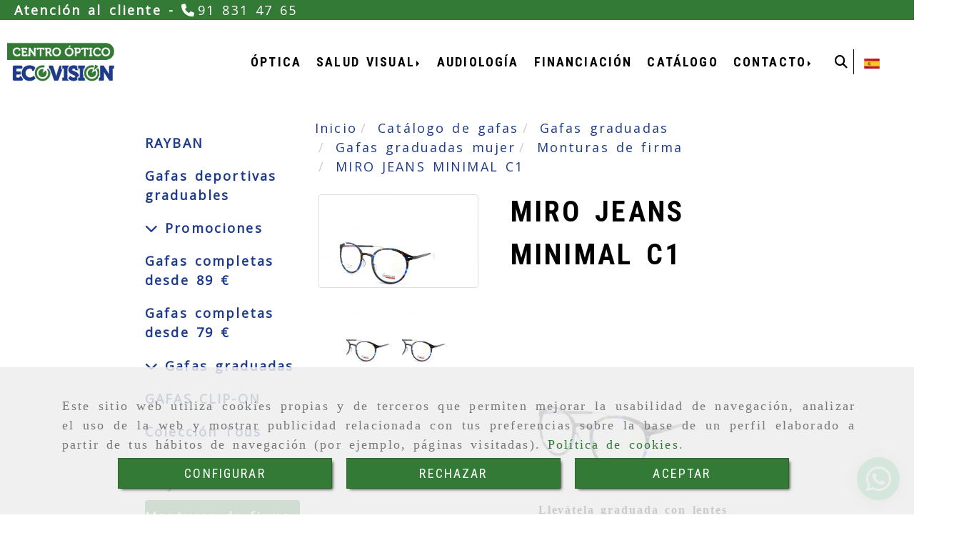

--- FILE ---
content_type: text/html; charset=UTF-8
request_url: https://www.opticaparla.es/miro-jeans-minimal-c1
body_size: 31223
content:

            






<!DOCTYPE html>
<html lang="es-ES">
    <head>
        <meta charset="utf-8">
        <meta name="viewport" content="width=device-width, initial-scale=1.0, maximum-scale=5">
        <link rel="shortcut icon" href="/data/6800/ico/ecovision.png">
                <meta name="robots" content="index,follow"/><meta name="dcterms.title" content="MIRO JEANS MINIMAL C1 | CENTRO OPTICO ECOVISION"><meta name="description" content="MIRO JEANS MINIMAL C1 de CENTRO OPTICO ECOVISION en PARLA, Madrid. Consulte nuestro catálogo con una gran variedad de productos y servicios"><meta name="keywords" content=" "><link href="https://fonts.googleapis.com/css2?family=Roboto+Condensed:wght@300;400;700&display=swap" rel="stylesheet"><meta name="google-site-verification" content="BgCntfqWN8Ji_cGpvkIIAUoaGmaQVIxa8QKnQKR-bkI" /><!--  metas twitter --><meta name="twitter:card" content="product" /><meta name="twitter:image" content="https://www.opticaparla.es/cache/b/d/c/a/9/bdca954a21a83310e03719b39edda4f7f1664291.jpg" /><meta name="twitter:title" content="MIRO JEANS MINIMAL C1 | CENTRO OPTICO ECOVISION"><meta name="twitter:description" content="MIRO JEANS MINIMAL C1 de CENTRO OPTICO ECOVISION en PARLA, Madrid. Consulte nuestro catálogo con una gran variedad de productos y servicios" /><!-- metas facebook  --><meta property="og:url" content="https://www.opticaparla.es/miro-jeans-minimal-c1" /><meta property="og:title" content="MIRO JEANS MINIMAL C1 | CENTRO OPTICO ECOVISION"><meta property="og:description" content="MIRO JEANS MINIMAL C1 de CENTRO OPTICO ECOVISION en PARLA, Madrid. Consulte nuestro catálogo con una gran variedad de productos y servicios"><meta property="og:image" content="https://www.opticaparla.es/data/6800/productos/thumb_1712232_productos_optimized.jpg" /><meta property="og:image:width" content="849" /><meta property="og:image:height" content="479" /><meta property="og:locale" content="es_ES" /><!-- geoTags --><meta name="geo.placename" content="España" /><meta name="geo.position" content="41.655;-4.727" /><meta name="geo.region" content="PARLA" /><meta name="ICBM" content="41.655,-4.727" />
                <title>MIRO JEANS MINIMAL C1 | CENTRO OPTICO ECOVISION</title>
                                                    <link href="//css.accesive.com/static/css/styles_cliente6800.css?v7.8" rel="stylesheet" media="all" />
                <link href="//css.accesive.com/static/css/styles_cliente_comun6800.css?v7.8" rel="stylesheet" media="all" />
                <link rel="stylesheet" href="//css.accesive.com/static/css/net10_6800.css?v7.8" />
            

            <link rel="stylesheet" href="//css.accesive.com/bundles/frontend/css/WebActiva/mod_me_gusta.css" />
        <style type="text/css">
            .icoLink{
                padding: 3px;
            }
        </style>
                            <link rel="stylesheet" href="/build/frontBootstrap3WebActiva.35e1b50b.css">
                                                                                                                                                                                                                                                                                                                                                                                                                                                                                                                                                                                                                                                                                                                                                                                                                                                                                                                                                                                                                                                                                                                                                                                                                                                    <style>                 /* Fondos secciones diseño */
                .zona:before {
                    position: relative;
                    content: "";
                    width: 100%;
                    display: block;
                    pointer-events: none;
                } 

                .zona:after {
                    position: relative;
                    content: "";
                    width: 100%;
                    display: block;
                    pointer-events: none;
                }
                .zona-inner {
                    margin: 0 -10px;
                }
                /* Fondos módulos*/
                .fondo-modulo {
                    margin: 0;
                    padding: 0;
                    width: 100%;
                    height: 100%;
                }
                .fondo-modulo:before {
                    position: relative;
                    content: "";
                    width: 100%;
                    display: block;
                    pointer-events: none;
                } 
                .fondo-modulo:after {
                    position: relative;
                    content: "";
                    width: 100%;
                    display: block;
                    pointer-events: none;
                }
            </style>

                                                <link href='https://fonts.googleapis.com/css?family=Open+Sans' rel='stylesheet' type='text/css'>
                            
                        
            
            <!--External css libraries -->
                                                                                        <link rel="stylesheet" href="https://cdnjs.cloudflare.com/ajax/libs/animate.css/3.5.2/animate.min.css" media="all" />
                                                                                                                    <link rel="stylesheet" href="https://cdnjs.cloudflare.com/ajax/libs/css3-animate-it/1.0.3/css/animations.min.css" media="all" />
                                                            
            <!--Custom css-->
                            <link rel="stylesheet" href="//css.accesive.com/static/css/custom_6800.css?v7.8" media="all" />
            
        
            <style type="text/css">
            .pageload-overlay {
    position: fixed;
    width: 100%;
    height: 100%;
    top: 0;
    left: 0;
    display: none;
    z-index: 2147483646;
}

.pageload-overlay.show {
    display:block;
}

.pageload-overlay svg {
    position: absolute;
    top: 0;
    left: 0;
    pointer-events: none;
    z-index: 2147483646;
    background-color: ;
}

.pageload-overlay svg path {
    fill: ;
}

.pageload-overlay::after,
.pageload-overlay::before {
    content: '';
    position: absolute;
    width: 20px;
    height: 20px;
    top: 50%;
    left: 50%;
    margin: -10px 0 0 -10px;
    border-radius: 50%;
    visibility: hidden;
    opacity: 0;
    z-index: 2147483647;
    -webkit-transition: opacity 0.15s, visibility 0s 0.15s;
    transition: opacity 0.15s, visibility 0s 0.15s;
}

.pageload-overlay::after {
    background: ;
    -webkit-transform: translateX(-20px);
    transform: translateX(-20px);
    -webkit-animation: moveRight 0.6s linear infinite alternate;
    animation: moveRight 0.6s linear infinite alternate;
}

.pageload-overlay::before {
    background: ;
    -webkit-transform: translateX(20px);
    transform: translateX(20px);
    -webkit-animation: moveLeft 0.6s linear infinite alternate;
    animation: moveLeft 0.6s linear infinite alternate;
    }

    @-webkit-keyframes moveRight {
    to { -webkit-transform: translateX(20px); }
    }

    @keyframes moveRight {
    to { transform: translateX(20px); }
    }

    @-webkit-keyframes moveLeft {
    to { -webkit-transform: translateX(-20px); }
    }

    @keyframes moveLeft {
    to { transform: translateX(-20px); }
}

.pageload-loading.pageload-overlay::after,
.pageload-loading.pageload-overlay::before {
    opacity: 1;
    visibility: visible;
    -webkit-transition: opacity 0.3s;
    transition: opacity 0.3s;
}

/**/
#loader6{
    background-color: ;
    display: block;
}
.l6 {
    width: 100px;
    height: 100px;
    border-radius: 50px;
    border: 1px solid ;
    position: relative;
    top:calc(50% - 90px);
    margin: 20px auto;
}

.l6 span {
    display: block;
    width: 16px;
    margin: 0 auto;
    line-height: 32px;
    margin-top: 32px;
    color: ;
    text-align: center;
    font-weight: bold;
    -family: arial;
    position: relative;
    font-size: 32px;
}
.l6 span:after {
    content: attr(data-title);
    position: absolute;
    overflow: hidden;
    display: block;
    left: 0;
    top: 0;
    opacity: 1;
    height: 30px;
    color: ;
    -webkit-backface-visibility: hidden;
    -webkit-transform-style: preserve-3d;
    -webkit-animation-name: pulse;
    -webkit-animation-duration: 2s;
    -webkit-animation-timing-function: ease-in-out;
    -webkit-animation-iteration-count: infinite;
    animation-name: pulse;
    animation-duration: 2s;
    animation-timing-function: ease-in-out;
    animation-iteration-count: infinite;
}

@-webkit-keyframes pulse {
    0% {
        height: 0;
        opacity: 1;
        -webkit-transform: scale(1);
        transform: scale(1);
    }
    78% {
        height: 30px;
        opacity: 1;
        -webkit-transform: scale(1);
        transform: scale(1);
    }
    88% {
        height: 30px;
        opacity: 1;
        -webkit-transform: scale(1.2);
        transform: scale(1.2);
    }
    100% {
        height: 30px;
        opacity: 0.1;
        -webkit-transform: scale(1);
        transform: scale(1);
    }
}
@keyframes pulse {
    0% {
        height: 0;
        opacity: 1;
        -webkit-transform: scale(1);
        transform: scale(1);
    }
    78% {
        height: 30px;
        opacity: 1;
        -webkit-transform: scale(1);
        transform: scale(1);
    }
    88% {
        height: 30px;
        opacity: 1;
        -webkit-transform: scale(1.2);
        transform: scale(1.2);
    }
    100% {
        height: 30px;
        opacity: 0.1;
        -webkit-transform: scale(1);
        transform: scale(1);
    }
}

/**/
#loader7{
    display: block;
}
body .vertical-centered-box {
    position: absolute;
    width: 100%;
    height: 100%;
    text-align: center;
}
body .vertical-centered-box:after {
    content: '';
    display: inline-block;
    height: 100%;
    vertical-align: middle;
    margin-right: -0.25em;
}
body .vertical-centered-box .contentt {
    -webkit-box-sizing: border-box;
    -moz-box-sizing: border-box;
    box-sizing: border-box;
    display: inline-block;
    vertical-align: middle;
    text-align: left;
    font-size: 0;
}

.loader-circle {
    position: absolute;
    left: 50%;
    top: 50%;
    width: 120px;
    height: 120px;
    border-radius: 50%;
    box-shadow: inset 0 0 0 1px rgba(255, 255, 255, 0.1);
    margin-left: -60px;
    margin-top: -60px;
}
.loader-line-mask {
    position: absolute;
    left: 50%;
    top: 50%;
    width: 60px;
    height: 120px;
    margin-left: -60px;
    margin-top: -60px;
    overflow: hidden;
    -webkit-transform-origin: 60px 60px;
    -moz-transform-origin: 60px 60px;
    -ms-transform-origin: 60px 60px;
    -o-transform-origin: 60px 60px;
    transform-origin: 60px 60px;
    -webkit-mask-image: -webkit-linear-gradient(top, #000000, rgba(0, 0, 0, 0));
    -webkit-animation: rotate 1.2s infinite linear;
    -moz-animation: rotate 1.2s infinite linear;
    -o-animation: rotate 1.2s infinite linear;
    animation: rotate 1.2s infinite linear;
}
.loader-line-mask .loader-line {
    width: 120px;
    height: 120px;
    border-radius: 50%;
    box-shadow: inset 0 0 0 1px rgba(255, 255, 255, 0.5);
}
#particles-background,
#particles-foreground {
    left: -51%;
    top: -51%;
    width: 202%;
    height: 202%;
    -webkit-transform: scale3d(0.5, 0.5, 1);
    -moz-transform: scale3d(0.5, 0.5, 1);
    -ms-transform: scale3d(0.5, 0.5, 1);
    -o-transform: scale3d(0.5, 0.5, 1);
    transform: scale3d(0.5, 0.5, 1);
}
#particles-background {
    background: ;
    background-image: -webkit-linear-gradient(45deg,  2%,  100%);
    background-image: -moz-linear-gradient(45deg,  2%,  100%);
    background-image: linear-gradient(45deg,  2%,  100%);
}
lesshat-selector {
    -lh-property: 0; } 
@-webkit-keyframes rotate{ 0% { -webkit-transform: rotate(0deg);} 100% { -webkit-transform: rotate(360deg);}}
@-moz-keyframes rotate{ 0% { -moz-transform: rotate(0deg);} 100% { -moz-transform: rotate(360deg);}}
@-o-keyframes rotate{ 0% { -o-transform: rotate(0deg);} 100% { -o-transform: rotate(360deg);}}
@keyframes rotate{ 0% {-webkit-transform: rotate(0deg);-moz-transform: rotate(0deg);-ms-transform: rotate(0deg);transform: rotate(0deg);} 100% {-webkit-transform: rotate(360deg);-moz-transform: rotate(360deg);-ms-transform: rotate(360deg);transform: rotate(360deg);}}
[not-existing] {
    zoom: 1;
}
lesshat-selector {
    -lh-property: 0; } 
@-webkit-keyframes fade{ 0% { opacity: 1;} 50% { opacity: 0.25;}}
@-moz-keyframes fade{ 0% { opacity: 1;} 50% { opacity: 0.25;}}
@-o-keyframes fade{ 0% { opacity: 1;} 50% { opacity: 0.25;}}
@keyframes fade{ 0% { opacity: 1;} 50% { opacity: 0.25;}}
[not-existing] {
    zoom: 1;
}
lesshat-selector {
    -lh-property: 0; } 
@-webkit-keyframes fade-in{ 0% { opacity: 0;} 100% { opacity: 1;}}
@-moz-keyframes fade-in{ 0% { opacity: 0;} 100% { opacity: 1;}}
@-o-keyframes fade-in{ 0% { opacity: 0;} 100% { opacity: 1;}}
@keyframes fade-in{ 0% { opacity: 0;} 100% { opacity: 1;}}
[not-existing] {
    zoom: 1;
}        </style>
                    
            <link rel="stylesheet" type="text/css" href="//css.accesive.com/bundles/frontend/css/opineo.min.css" media="screen" />
    
        
      

                    <script>
                var languageCountry = 'es';
                (function(w,d,u){w.readyQ=[];w.bindReadyQ=[];function p(x,y){if(x=="ready"){w.bindReadyQ.push(y);}else{w.readyQ.push(x);}};var a={ready:p,bind:p};w.$=w.jQuery=function(f){if(f===d||f===u){return a}else{p(f)}}})(window,document)
            </script>
                            <script src="/build/runtime.32cc791b.js"></script><script src="/build/frontPageLoader.ee6e9382.js"></script>
                                                                                    </head>
    
    <body class="web plantilla-3-col  aplicar-nuevo-interlineado  ancho2 ficha-prod device-not-mobile" itemscope itemtype="https://schema.org/WebPage">
                                                                                                            <div class="alert alert-dismissible cookie-alert affix-hidden container-fluid gestion-cookies" role="alert" id="cookiesAlert">
    <div id="cookiesText" class="col-xs-12">
                                                        <p class="">Este sitio web utiliza cookies propias y de terceros que permiten mejorar la usabilidad de navegación, analizar el uso de la web y mostrar publicidad relacionada con tus preferencias sobre la base de un perfil elaborado a partir de tus hábitos de navegación (por ejemplo, páginas visitadas). <a href="/politica-de-cookies">Política de cookies</a>.</p>
                                        </div>
    
    <div class="col-xs-12 text-center" id="cookiesButtonContainer">
                    <a href="#" id="pcookies" href="" data-toggle="modal" data-target="#modal_cookies" class="cookiesButton contraste-color-principal btn btn-xs btn-primary">
                CONFIGURAR
            </a>
            <a href="#" class="cookiesButton contraste-color-principal btn btn-xs btn-primary" data-dismiss="alert" aria-label="Close" onclick="aceptarCookies(false, true, 6800,{&quot;metaTitle&quot;:&quot;&quot;,&quot;metaDescription&quot;:&quot;&quot;,&quot;metaKeywords&quot;:&quot;&quot;,&quot;portada&quot;:false,&quot;permisotipo&quot;:2,&quot;permisousers&quot;:null,&quot;permisogroups&quot;:null,&quot;url&quot;:&quot;\/miro-jeans-minimal-c1&quot;,&quot;urlslug&quot;:&quot;miro-jeans-minimal-c1&quot;,&quot;treeKeys&quot;:null,&quot;contenidoHead&quot;:null,&quot;noIndexar&quot;:false,&quot;mantenerUrl&quot;:false,&quot;nombre&quot;:&quot;MIRO JEANS MINIMAL C1&quot;,&quot;tipoNombre&quot;:&quot;h1&quot;,&quot;fraseDestacada&quot;:null,&quot;tipoFraseDestacada&quot;:&quot;h2&quot;,&quot;slug&quot;:&quot;miro-jeans-minimal-c1&quot;,&quot;precio&quot;:&quot;149.00&quot;,&quot;precioOferta&quot;:&quot;129.00&quot;,&quot;descripcion&quot;:&quot;&quot;,&quot;resumen&quot;:&quot;&lt;p&gt;&lt;img class=\&quot;img-limit\&quot; src=\&quot;\/data\/6800\/productos\/ac7e98c27efeaf999fdeb39b4bcf31172f81ee40.jpg\&quot; alt=\&quot;\&quot; title=\&quot;\&quot; \/&gt;&lt;\/p&gt;\r\n        &lt;p style=\&quot;text-align: center; line-height: normal;\&quot;&gt;&lt;strong&gt;&lt;span style=\&quot;font-size: 12.0pt; font-family: &#039;Times New Roman&#039;,serif;\&quot;&gt;Llev&amp;aacute;tela graduada con lentes Monofocales en 1.5 de Stock y Tratamiento Antireflejante.*&lt;\/span&gt;&lt;\/strong&gt;&lt;\/p&gt;\r\n        &lt;table width=\&quot;100%\&quot;&gt;\r\n        &lt;tbody&gt;\r\n        &lt;tr&gt;\r\n        &lt;td&gt;\r\n        &lt;p style=\&quot;text-align: center;\&quot;&gt;&lt;span style=\&quot;font-size: 48.0pt; line-height: 106%; font-family: &#039;Times New Roman&#039;,serif; color: #00b050;\&quot;&gt;129 &amp;euro;&lt;\/span&gt;&lt;\/p&gt;\r\n        &lt;\/td&gt;\r\n        &lt;\/tr&gt;\r\n        &lt;\/tbody&gt;\r\n        &lt;\/table&gt;\r\n        &lt;p&gt;&amp;nbsp;&lt;\/p&gt;\r\n        &lt;p&gt;&amp;nbsp;&lt;\/p&gt;\r\n        &lt;p&gt;&amp;nbsp;&lt;\/p&gt;\r\n        &lt;p&gt;&amp;nbsp;&lt;\/p&gt;\r\n        &lt;p&gt;&amp;nbsp;&lt;\/p&gt;\r\n        &lt;p style=\&quot;tab-stops: 146.95pt;\&quot;&gt;&amp;nbsp;&amp;nbsp;&amp;nbsp;&amp;nbsp;&amp;nbsp;&amp;nbsp;&amp;nbsp;&amp;nbsp;&amp;nbsp;&amp;nbsp;&amp;nbsp;&amp;nbsp;&amp;nbsp;&amp;nbsp;&amp;nbsp;&amp;nbsp;&amp;nbsp;&amp;nbsp;&amp;nbsp;&amp;nbsp;&amp;nbsp;&amp;nbsp;&amp;nbsp;&amp;nbsp;&amp;nbsp;&amp;nbsp;&amp;nbsp;&amp;nbsp;&amp;nbsp;&amp;nbsp;&amp;nbsp;&amp;nbsp;&amp;nbsp;&amp;nbsp;&amp;nbsp;&amp;nbsp;&amp;nbsp;&amp;nbsp;&amp;nbsp;&amp;nbsp;&amp;nbsp;&amp;nbsp;&amp;nbsp;&amp;nbsp;&amp;nbsp;&amp;nbsp;&amp;nbsp;&amp;nbsp;&amp;nbsp;&amp;nbsp;&amp;nbsp;&amp;nbsp;&amp;nbsp;&amp;nbsp;&amp;nbsp;&amp;nbsp;&amp;nbsp;&amp;nbsp;&amp;nbsp;&amp;nbsp;&amp;nbsp;&amp;nbsp;&amp;nbsp;&amp;nbsp;&lt;\/p&gt;\r\n        &lt;p style=\&quot;tab-stops: 146.95pt;\&quot;&gt;&lt;strong&gt;&lt;span style=\&quot;font-size: 9.0pt; line-height: 106%;\&quot;&gt;*Lentes de Stock en &amp;Iacute;ndice 1.5 &amp;Oacute;rg&amp;aacute;nicas&amp;nbsp; con tratamiento Antireflejante y graduaciones comprendidas &lt;\/span&gt;&lt;\/strong&gt;&lt;strong&gt;&lt;span style=\&quot;font-size: 9.0pt; line-height: 106%;\&quot;&gt;&amp;plusmn;&lt;\/span&gt;&lt;\/strong&gt;&lt;strong&gt;&lt;span style=\&quot;font-size: 9.0pt; line-height: 106%;\&quot;&gt;4.00 Esf&amp;nbsp; &lt;\/span&gt;&lt;\/strong&gt;&lt;strong&gt;&lt;span style=\&quot;font-size: 9.0pt; line-height: 106%;\&quot;&gt;&amp;plusmn;&lt;\/span&gt;&lt;\/strong&gt;&lt;strong&gt;&lt;span style=\&quot;font-size: 9.0pt; line-height: 106%;\&quot;&gt;2.00 Cil.&lt;\/span&gt;&lt;\/strong&gt;&lt;\/p&gt;&quot;,&quot;referencia&quot;:&quot;MIRO JEANS MNIMAL 49-21 C1&quot;,&quot;ean&quot;:null,&quot;mpn&quot;:null,&quot;orden&quot;:3,&quot;stock&quot;:&quot;0&quot;,&quot;feature&quot;:false,&quot;activo&quot;:true,&quot;alto&quot;:null,&quot;ancho&quot;:null,&quot;fondo&quot;:null,&quot;peso&quot;:null,&quot;showDimensiones&quot;:true,&quot;configuracion&quot;:null,&quot;formatoPublicacionRelacionada&quot;:1,&quot;unidadesMinimaCompra&quot;:0,&quot;fechaCreacion&quot;:{&quot;date&quot;:&quot;2024-04-24 00:00:00.000000&quot;,&quot;timezone_type&quot;:3,&quot;timezone&quot;:&quot;Europe\/Berlin&quot;},&quot;fechaPublicar&quot;:{&quot;date&quot;:&quot;2024-04-24 00:00:00.000000&quot;,&quot;timezone_type&quot;:3,&quot;timezone&quot;:&quot;Europe\/Berlin&quot;},&quot;fechaDespublicar&quot;:null,&quot;customization&quot;:null,&quot;idImportacion&quot;:80,&quot;oculto&quot;:false,&quot;pdfAdjunto&quot;:null,&quot;distribucionInfoProd&quot;:0,&quot;referenciaClonado&quot;:736228,&quot;id&quot;:1833683,&quot;tags&quot;:[],&quot;categoriaPorDefecto&quot;:{&quot;name&quot;:&quot;firmas.jpg&quot;,&quot;description&quot;:null,&quot;enabled&quot;:false,&quot;providerName&quot;:&quot;sonata.media.provider.image&quot;,&quot;providerStatus&quot;:1,&quot;providerReference&quot;:&quot;3aec938009d7e3fce386f032bcb7f7c0573e3c15.jpeg&quot;,&quot;providerMetadata&quot;:[],&quot;width&quot;:1280,&quot;height&quot;:720,&quot;length&quot;:null,&quot;contentType&quot;:&quot;image\/jpeg&quot;,&quot;size&quot;:&quot;84940&quot;,&quot;copyright&quot;:null,&quot;authorName&quot;:null,&quot;context&quot;:&quot;productosCats&quot;,&quot;cdnIsFlushable&quot;:true,&quot;cdnFlushIdentifier&quot;:null,&quot;cdnFlushAt&quot;:null,&quot;cdnStatus&quot;:3,&quot;updatedAt&quot;:{&quot;date&quot;:&quot;2024-04-30 11:44:28.000000&quot;,&quot;timezone_type&quot;:3,&quot;timezone&quot;:&quot;Europe\/Berlin&quot;},&quot;createdAt&quot;:{&quot;date&quot;:&quot;2024-04-24 08:51:56.000000&quot;,&quot;timezone_type&quot;:3,&quot;timezone&quot;:&quot;Europe\/Berlin&quot;},&quot;metaTitle&quot;:&quot;&quot;,&quot;metaDescription&quot;:&quot;&quot;,&quot;metaKeywords&quot;:&quot;&quot;,&quot;url&quot;:&quot;\/monturas-de-firma\/&quot;,&quot;urlslug&quot;:&quot;monturas-de-firma&quot;,&quot;treeKeys&quot;:&quot;[783974,783975,783982,783986]&quot;,&quot;portada&quot;:false,&quot;permisotipo&quot;:0,&quot;permisousers&quot;:null,&quot;permisogroups&quot;:null,&quot;contenidoHead&quot;:null,&quot;noIndexar&quot;:false,&quot;mantenerUrl&quot;:false,&quot;nombre&quot;:&quot;Monturas de firma&quot;,&quot;tipoNombre&quot;:&quot;h1&quot;,&quot;subnombre&quot;:null,&quot;tipoSubnombre&quot;:&quot;h2&quot;,&quot;slug&quot;:&quot;monturas-de-firma&quot;,&quot;descripcion&quot;:&quot;&quot;,&quot;imagenFile&quot;:null,&quot;pie&quot;:&quot;Monturas de firma&quot;,&quot;imagenBanco&quot;:false,&quot;activo&quot;:true,&quot;configuracion&quot;:null,&quot;lft&quot;:27,&quot;lvl&quot;:4,&quot;rgt&quot;:30,&quot;root&quot;:783974,&quot;fechaCreacion&quot;:{&quot;date&quot;:&quot;2024-04-24 00:00:00.000000&quot;,&quot;timezone_type&quot;:3,&quot;timezone&quot;:&quot;Europe\/Berlin&quot;},&quot;fechaPublicar&quot;:{&quot;date&quot;:&quot;2024-04-24 00:00:00.000000&quot;,&quot;timezone_type&quot;:3,&quot;timezone&quot;:&quot;Europe\/Berlin&quot;},&quot;fechaDespublicar&quot;:null,&quot;distribucionProductos&quot;:1,&quot;distribucionProductosTablet&quot;:1,&quot;distribucionProductosMovil&quot;:0,&quot;mostrarValoraciones&quot;:false,&quot;estiloListadoProd&quot;:0,&quot;estiloSubCatProductos&quot;:0,&quot;disposicionSubcategorias&quot;:0,&quot;disposicionTexto&quot;:0,&quot;formatoPublicacionRelacionada&quot;:1,&quot;idImportacion&quot;:11,&quot;oculto&quot;:false,&quot;referenciaClonado&quot;:126166,&quot;esMarca&quot;:null,&quot;noHacerCrop&quot;:null,&quot;id&quot;:783987},&quot;grupo&quot;:{&quot;tipoProducto&quot;:0,&quot;nombre&quot;:&quot;General&quot;,&quot;slug&quot;:&quot;general&quot;,&quot;descripcion&quot;:&quot;General&quot;,&quot;predefinido&quot;:true,&quot;idImportacion&quot;:null,&quot;referenciaClonado&quot;:10439,&quot;id&quot;:155486,&quot;avisoLegal&quot;:null},&quot;imagenes&quot;:[{&quot;name&quot;:&quot;55d272d87951d592f36a2050a3126a8e565b571d.jpeg&quot;,&quot;description&quot;:null,&quot;enabled&quot;:false,&quot;providerName&quot;:&quot;sonata.media.provider.image&quot;,&quot;providerStatus&quot;:1,&quot;providerReference&quot;:&quot;05f83ceb7d42e85d6f0cbf9a747cd4d150308e56.jpg&quot;,&quot;providerMetadata&quot;:{&quot;filename&quot;:&quot;55d272d87951d592f36a2050a3126a8e565b571d.jpeg&quot;},&quot;width&quot;:1200,&quot;height&quot;:677,&quot;length&quot;:null,&quot;contentType&quot;:&quot;image\/jpeg&quot;,&quot;size&quot;:&quot;66136&quot;,&quot;copyright&quot;:null,&quot;authorName&quot;:null,&quot;context&quot;:&quot;productos&quot;,&quot;cdnIsFlushable&quot;:false,&quot;cdnFlushIdentifier&quot;:null,&quot;cdnFlushAt&quot;:null,&quot;cdnStatus&quot;:null,&quot;updatedAt&quot;:{&quot;date&quot;:&quot;2024-04-24 08:53:15.000000&quot;,&quot;timezone_type&quot;:3,&quot;timezone&quot;:&quot;Europe\/Berlin&quot;},&quot;createdAt&quot;:{&quot;date&quot;:&quot;2024-04-24 08:51:57.000000&quot;,&quot;timezone_type&quot;:3,&quot;timezone&quot;:&quot;Europe\/Berlin&quot;},&quot;nombre&quot;:null,&quot;pie&quot;:&quot;&quot;,&quot;slug&quot;:null,&quot;orden&quot;:0,&quot;predeterminada&quot;:true,&quot;imagenBanco&quot;:null,&quot;referenciaClonado&quot;:413833,&quot;id&quot;:1712232},{&quot;name&quot;:&quot;444328952ba64490144bdd67615c5ac14425b039.jpeg&quot;,&quot;description&quot;:null,&quot;enabled&quot;:false,&quot;providerName&quot;:&quot;sonata.media.provider.image&quot;,&quot;providerStatus&quot;:1,&quot;providerReference&quot;:&quot;ac7e98c27efeaf999fdeb39b4bcf31172f81ee40.jpg&quot;,&quot;providerMetadata&quot;:{&quot;filename&quot;:&quot;444328952ba64490144bdd67615c5ac14425b039.jpeg&quot;},&quot;width&quot;:1200,&quot;height&quot;:677,&quot;length&quot;:null,&quot;contentType&quot;:&quot;image\/jpeg&quot;,&quot;size&quot;:&quot;29465&quot;,&quot;copyright&quot;:null,&quot;authorName&quot;:null,&quot;context&quot;:&quot;productos&quot;,&quot;cdnIsFlushable&quot;:false,&quot;cdnFlushIdentifier&quot;:null,&quot;cdnFlushAt&quot;:null,&quot;cdnStatus&quot;:null,&quot;updatedAt&quot;:{&quot;date&quot;:&quot;2024-04-24 08:53:16.000000&quot;,&quot;timezone_type&quot;:3,&quot;timezone&quot;:&quot;Europe\/Berlin&quot;},&quot;createdAt&quot;:{&quot;date&quot;:&quot;2024-04-24 08:51:57.000000&quot;,&quot;timezone_type&quot;:3,&quot;timezone&quot;:&quot;Europe\/Berlin&quot;},&quot;nombre&quot;:null,&quot;pie&quot;:&quot;&quot;,&quot;slug&quot;:null,&quot;orden&quot;:1,&quot;predeterminada&quot;:false,&quot;imagenBanco&quot;:null,&quot;referenciaClonado&quot;:413834,&quot;id&quot;:1712233}],&quot;impuesto&quot;:{&quot;descripcion&quot;:&quot;Necesidades b\u00e1sicas&quot;,&quot;tax&quot;:&quot;10.00&quot;,&quot;activo&quot;:true,&quot;id&quot;:454334},&quot;commentThread&quot;:{&quot;permalink&quot;:&quot;https:\/\/www.opticaparla.es\/miro-jeans-minimal-c1&quot;,&quot;isCommentable&quot;:true,&quot;numComments&quot;:0,&quot;lastCommentAt&quot;:null,&quot;id&quot;:&quot;1833683002&quot;,&quot;entidad&quot;:&quot;NeT10\\BackendBundle\\ProductoBundle\\Entity\\Producto&quot;,&quot;registro&quot;:1833683,&quot;referenciaClonado&quot;:null,&quot;comments&quot;:[]},&quot;stocks&quot;:[],&quot;adjuntos&quot;:[],&quot;propiedades&quot;:[],&quot;accesorios&quot;:[],&quot;promociones&quot;:[],&quot;precioMinPromociones&quot;:149})" >
                RECHAZAR
            </a>
            <a href="#" class="cookiesButton contraste-color-principal btn btn-xs btn-primary" data-dismiss="alert" aria-label="Close" onclick="aceptarCookies(true, false, 6800,{&quot;metaTitle&quot;:&quot;&quot;,&quot;metaDescription&quot;:&quot;&quot;,&quot;metaKeywords&quot;:&quot;&quot;,&quot;portada&quot;:false,&quot;permisotipo&quot;:2,&quot;permisousers&quot;:null,&quot;permisogroups&quot;:null,&quot;url&quot;:&quot;\/miro-jeans-minimal-c1&quot;,&quot;urlslug&quot;:&quot;miro-jeans-minimal-c1&quot;,&quot;treeKeys&quot;:null,&quot;contenidoHead&quot;:null,&quot;noIndexar&quot;:false,&quot;mantenerUrl&quot;:false,&quot;nombre&quot;:&quot;MIRO JEANS MINIMAL C1&quot;,&quot;tipoNombre&quot;:&quot;h1&quot;,&quot;fraseDestacada&quot;:null,&quot;tipoFraseDestacada&quot;:&quot;h2&quot;,&quot;slug&quot;:&quot;miro-jeans-minimal-c1&quot;,&quot;precio&quot;:&quot;149.00&quot;,&quot;precioOferta&quot;:&quot;129.00&quot;,&quot;descripcion&quot;:&quot;&quot;,&quot;resumen&quot;:&quot;&lt;p&gt;&lt;img class=\&quot;img-limit\&quot; src=\&quot;\/data\/6800\/productos\/ac7e98c27efeaf999fdeb39b4bcf31172f81ee40.jpg\&quot; alt=\&quot;\&quot; title=\&quot;\&quot; \/&gt;&lt;\/p&gt;\r\n        &lt;p style=\&quot;text-align: center; line-height: normal;\&quot;&gt;&lt;strong&gt;&lt;span style=\&quot;font-size: 12.0pt; font-family: &#039;Times New Roman&#039;,serif;\&quot;&gt;Llev&amp;aacute;tela graduada con lentes Monofocales en 1.5 de Stock y Tratamiento Antireflejante.*&lt;\/span&gt;&lt;\/strong&gt;&lt;\/p&gt;\r\n        &lt;table width=\&quot;100%\&quot;&gt;\r\n        &lt;tbody&gt;\r\n        &lt;tr&gt;\r\n        &lt;td&gt;\r\n        &lt;p style=\&quot;text-align: center;\&quot;&gt;&lt;span style=\&quot;font-size: 48.0pt; line-height: 106%; font-family: &#039;Times New Roman&#039;,serif; color: #00b050;\&quot;&gt;129 &amp;euro;&lt;\/span&gt;&lt;\/p&gt;\r\n        &lt;\/td&gt;\r\n        &lt;\/tr&gt;\r\n        &lt;\/tbody&gt;\r\n        &lt;\/table&gt;\r\n        &lt;p&gt;&amp;nbsp;&lt;\/p&gt;\r\n        &lt;p&gt;&amp;nbsp;&lt;\/p&gt;\r\n        &lt;p&gt;&amp;nbsp;&lt;\/p&gt;\r\n        &lt;p&gt;&amp;nbsp;&lt;\/p&gt;\r\n        &lt;p&gt;&amp;nbsp;&lt;\/p&gt;\r\n        &lt;p style=\&quot;tab-stops: 146.95pt;\&quot;&gt;&amp;nbsp;&amp;nbsp;&amp;nbsp;&amp;nbsp;&amp;nbsp;&amp;nbsp;&amp;nbsp;&amp;nbsp;&amp;nbsp;&amp;nbsp;&amp;nbsp;&amp;nbsp;&amp;nbsp;&amp;nbsp;&amp;nbsp;&amp;nbsp;&amp;nbsp;&amp;nbsp;&amp;nbsp;&amp;nbsp;&amp;nbsp;&amp;nbsp;&amp;nbsp;&amp;nbsp;&amp;nbsp;&amp;nbsp;&amp;nbsp;&amp;nbsp;&amp;nbsp;&amp;nbsp;&amp;nbsp;&amp;nbsp;&amp;nbsp;&amp;nbsp;&amp;nbsp;&amp;nbsp;&amp;nbsp;&amp;nbsp;&amp;nbsp;&amp;nbsp;&amp;nbsp;&amp;nbsp;&amp;nbsp;&amp;nbsp;&amp;nbsp;&amp;nbsp;&amp;nbsp;&amp;nbsp;&amp;nbsp;&amp;nbsp;&amp;nbsp;&amp;nbsp;&amp;nbsp;&amp;nbsp;&amp;nbsp;&amp;nbsp;&amp;nbsp;&amp;nbsp;&amp;nbsp;&amp;nbsp;&amp;nbsp;&amp;nbsp;&amp;nbsp;&amp;nbsp;&lt;\/p&gt;\r\n        &lt;p style=\&quot;tab-stops: 146.95pt;\&quot;&gt;&lt;strong&gt;&lt;span style=\&quot;font-size: 9.0pt; line-height: 106%;\&quot;&gt;*Lentes de Stock en &amp;Iacute;ndice 1.5 &amp;Oacute;rg&amp;aacute;nicas&amp;nbsp; con tratamiento Antireflejante y graduaciones comprendidas &lt;\/span&gt;&lt;\/strong&gt;&lt;strong&gt;&lt;span style=\&quot;font-size: 9.0pt; line-height: 106%;\&quot;&gt;&amp;plusmn;&lt;\/span&gt;&lt;\/strong&gt;&lt;strong&gt;&lt;span style=\&quot;font-size: 9.0pt; line-height: 106%;\&quot;&gt;4.00 Esf&amp;nbsp; &lt;\/span&gt;&lt;\/strong&gt;&lt;strong&gt;&lt;span style=\&quot;font-size: 9.0pt; line-height: 106%;\&quot;&gt;&amp;plusmn;&lt;\/span&gt;&lt;\/strong&gt;&lt;strong&gt;&lt;span style=\&quot;font-size: 9.0pt; line-height: 106%;\&quot;&gt;2.00 Cil.&lt;\/span&gt;&lt;\/strong&gt;&lt;\/p&gt;&quot;,&quot;referencia&quot;:&quot;MIRO JEANS MNIMAL 49-21 C1&quot;,&quot;ean&quot;:null,&quot;mpn&quot;:null,&quot;orden&quot;:3,&quot;stock&quot;:&quot;0&quot;,&quot;feature&quot;:false,&quot;activo&quot;:true,&quot;alto&quot;:null,&quot;ancho&quot;:null,&quot;fondo&quot;:null,&quot;peso&quot;:null,&quot;showDimensiones&quot;:true,&quot;configuracion&quot;:null,&quot;formatoPublicacionRelacionada&quot;:1,&quot;unidadesMinimaCompra&quot;:0,&quot;fechaCreacion&quot;:{&quot;date&quot;:&quot;2024-04-24 00:00:00.000000&quot;,&quot;timezone_type&quot;:3,&quot;timezone&quot;:&quot;Europe\/Berlin&quot;},&quot;fechaPublicar&quot;:{&quot;date&quot;:&quot;2024-04-24 00:00:00.000000&quot;,&quot;timezone_type&quot;:3,&quot;timezone&quot;:&quot;Europe\/Berlin&quot;},&quot;fechaDespublicar&quot;:null,&quot;customization&quot;:null,&quot;idImportacion&quot;:80,&quot;oculto&quot;:false,&quot;pdfAdjunto&quot;:null,&quot;distribucionInfoProd&quot;:0,&quot;referenciaClonado&quot;:736228,&quot;id&quot;:1833683,&quot;tags&quot;:[],&quot;categoriaPorDefecto&quot;:{&quot;name&quot;:&quot;firmas.jpg&quot;,&quot;description&quot;:null,&quot;enabled&quot;:false,&quot;providerName&quot;:&quot;sonata.media.provider.image&quot;,&quot;providerStatus&quot;:1,&quot;providerReference&quot;:&quot;3aec938009d7e3fce386f032bcb7f7c0573e3c15.jpeg&quot;,&quot;providerMetadata&quot;:[],&quot;width&quot;:1280,&quot;height&quot;:720,&quot;length&quot;:null,&quot;contentType&quot;:&quot;image\/jpeg&quot;,&quot;size&quot;:&quot;84940&quot;,&quot;copyright&quot;:null,&quot;authorName&quot;:null,&quot;context&quot;:&quot;productosCats&quot;,&quot;cdnIsFlushable&quot;:true,&quot;cdnFlushIdentifier&quot;:null,&quot;cdnFlushAt&quot;:null,&quot;cdnStatus&quot;:3,&quot;updatedAt&quot;:{&quot;date&quot;:&quot;2024-04-30 11:44:28.000000&quot;,&quot;timezone_type&quot;:3,&quot;timezone&quot;:&quot;Europe\/Berlin&quot;},&quot;createdAt&quot;:{&quot;date&quot;:&quot;2024-04-24 08:51:56.000000&quot;,&quot;timezone_type&quot;:3,&quot;timezone&quot;:&quot;Europe\/Berlin&quot;},&quot;metaTitle&quot;:&quot;&quot;,&quot;metaDescription&quot;:&quot;&quot;,&quot;metaKeywords&quot;:&quot;&quot;,&quot;url&quot;:&quot;\/monturas-de-firma\/&quot;,&quot;urlslug&quot;:&quot;monturas-de-firma&quot;,&quot;treeKeys&quot;:&quot;[783974,783975,783982,783986]&quot;,&quot;portada&quot;:false,&quot;permisotipo&quot;:0,&quot;permisousers&quot;:null,&quot;permisogroups&quot;:null,&quot;contenidoHead&quot;:null,&quot;noIndexar&quot;:false,&quot;mantenerUrl&quot;:false,&quot;nombre&quot;:&quot;Monturas de firma&quot;,&quot;tipoNombre&quot;:&quot;h1&quot;,&quot;subnombre&quot;:null,&quot;tipoSubnombre&quot;:&quot;h2&quot;,&quot;slug&quot;:&quot;monturas-de-firma&quot;,&quot;descripcion&quot;:&quot;&quot;,&quot;imagenFile&quot;:null,&quot;pie&quot;:&quot;Monturas de firma&quot;,&quot;imagenBanco&quot;:false,&quot;activo&quot;:true,&quot;configuracion&quot;:null,&quot;lft&quot;:27,&quot;lvl&quot;:4,&quot;rgt&quot;:30,&quot;root&quot;:783974,&quot;fechaCreacion&quot;:{&quot;date&quot;:&quot;2024-04-24 00:00:00.000000&quot;,&quot;timezone_type&quot;:3,&quot;timezone&quot;:&quot;Europe\/Berlin&quot;},&quot;fechaPublicar&quot;:{&quot;date&quot;:&quot;2024-04-24 00:00:00.000000&quot;,&quot;timezone_type&quot;:3,&quot;timezone&quot;:&quot;Europe\/Berlin&quot;},&quot;fechaDespublicar&quot;:null,&quot;distribucionProductos&quot;:1,&quot;distribucionProductosTablet&quot;:1,&quot;distribucionProductosMovil&quot;:0,&quot;mostrarValoraciones&quot;:false,&quot;estiloListadoProd&quot;:0,&quot;estiloSubCatProductos&quot;:0,&quot;disposicionSubcategorias&quot;:0,&quot;disposicionTexto&quot;:0,&quot;formatoPublicacionRelacionada&quot;:1,&quot;idImportacion&quot;:11,&quot;oculto&quot;:false,&quot;referenciaClonado&quot;:126166,&quot;esMarca&quot;:null,&quot;noHacerCrop&quot;:null,&quot;id&quot;:783987},&quot;grupo&quot;:{&quot;tipoProducto&quot;:0,&quot;nombre&quot;:&quot;General&quot;,&quot;slug&quot;:&quot;general&quot;,&quot;descripcion&quot;:&quot;General&quot;,&quot;predefinido&quot;:true,&quot;idImportacion&quot;:null,&quot;referenciaClonado&quot;:10439,&quot;id&quot;:155486,&quot;avisoLegal&quot;:null},&quot;imagenes&quot;:[{&quot;name&quot;:&quot;55d272d87951d592f36a2050a3126a8e565b571d.jpeg&quot;,&quot;description&quot;:null,&quot;enabled&quot;:false,&quot;providerName&quot;:&quot;sonata.media.provider.image&quot;,&quot;providerStatus&quot;:1,&quot;providerReference&quot;:&quot;05f83ceb7d42e85d6f0cbf9a747cd4d150308e56.jpg&quot;,&quot;providerMetadata&quot;:{&quot;filename&quot;:&quot;55d272d87951d592f36a2050a3126a8e565b571d.jpeg&quot;},&quot;width&quot;:1200,&quot;height&quot;:677,&quot;length&quot;:null,&quot;contentType&quot;:&quot;image\/jpeg&quot;,&quot;size&quot;:&quot;66136&quot;,&quot;copyright&quot;:null,&quot;authorName&quot;:null,&quot;context&quot;:&quot;productos&quot;,&quot;cdnIsFlushable&quot;:false,&quot;cdnFlushIdentifier&quot;:null,&quot;cdnFlushAt&quot;:null,&quot;cdnStatus&quot;:null,&quot;updatedAt&quot;:{&quot;date&quot;:&quot;2024-04-24 08:53:15.000000&quot;,&quot;timezone_type&quot;:3,&quot;timezone&quot;:&quot;Europe\/Berlin&quot;},&quot;createdAt&quot;:{&quot;date&quot;:&quot;2024-04-24 08:51:57.000000&quot;,&quot;timezone_type&quot;:3,&quot;timezone&quot;:&quot;Europe\/Berlin&quot;},&quot;nombre&quot;:null,&quot;pie&quot;:&quot;&quot;,&quot;slug&quot;:null,&quot;orden&quot;:0,&quot;predeterminada&quot;:true,&quot;imagenBanco&quot;:null,&quot;referenciaClonado&quot;:413833,&quot;id&quot;:1712232},{&quot;name&quot;:&quot;444328952ba64490144bdd67615c5ac14425b039.jpeg&quot;,&quot;description&quot;:null,&quot;enabled&quot;:false,&quot;providerName&quot;:&quot;sonata.media.provider.image&quot;,&quot;providerStatus&quot;:1,&quot;providerReference&quot;:&quot;ac7e98c27efeaf999fdeb39b4bcf31172f81ee40.jpg&quot;,&quot;providerMetadata&quot;:{&quot;filename&quot;:&quot;444328952ba64490144bdd67615c5ac14425b039.jpeg&quot;},&quot;width&quot;:1200,&quot;height&quot;:677,&quot;length&quot;:null,&quot;contentType&quot;:&quot;image\/jpeg&quot;,&quot;size&quot;:&quot;29465&quot;,&quot;copyright&quot;:null,&quot;authorName&quot;:null,&quot;context&quot;:&quot;productos&quot;,&quot;cdnIsFlushable&quot;:false,&quot;cdnFlushIdentifier&quot;:null,&quot;cdnFlushAt&quot;:null,&quot;cdnStatus&quot;:null,&quot;updatedAt&quot;:{&quot;date&quot;:&quot;2024-04-24 08:53:16.000000&quot;,&quot;timezone_type&quot;:3,&quot;timezone&quot;:&quot;Europe\/Berlin&quot;},&quot;createdAt&quot;:{&quot;date&quot;:&quot;2024-04-24 08:51:57.000000&quot;,&quot;timezone_type&quot;:3,&quot;timezone&quot;:&quot;Europe\/Berlin&quot;},&quot;nombre&quot;:null,&quot;pie&quot;:&quot;&quot;,&quot;slug&quot;:null,&quot;orden&quot;:1,&quot;predeterminada&quot;:false,&quot;imagenBanco&quot;:null,&quot;referenciaClonado&quot;:413834,&quot;id&quot;:1712233}],&quot;impuesto&quot;:{&quot;descripcion&quot;:&quot;Necesidades b\u00e1sicas&quot;,&quot;tax&quot;:&quot;10.00&quot;,&quot;activo&quot;:true,&quot;id&quot;:454334},&quot;commentThread&quot;:{&quot;permalink&quot;:&quot;https:\/\/www.opticaparla.es\/miro-jeans-minimal-c1&quot;,&quot;isCommentable&quot;:true,&quot;numComments&quot;:0,&quot;lastCommentAt&quot;:null,&quot;id&quot;:&quot;1833683002&quot;,&quot;entidad&quot;:&quot;NeT10\\BackendBundle\\ProductoBundle\\Entity\\Producto&quot;,&quot;registro&quot;:1833683,&quot;referenciaClonado&quot;:null,&quot;comments&quot;:[]},&quot;stocks&quot;:[],&quot;adjuntos&quot;:[],&quot;propiedades&quot;:[],&quot;accesorios&quot;:[],&quot;promociones&quot;:[],&quot;precioMinPromociones&quot;:149})" >
                ACEPTAR
            </a>
            </div>
</div>                                            <header >
        <!-- ZONA MENU MOVIL -->
                                                <div id="menuMovil" class="visible-xs visible-sm"> 
        
                
        
                                                                                                            
                        
        
        <!-- END Movil Navbar Button collapse -->
                        
        
            
     
        <!-- Movil Navbar Button collapse -->
    <div class="navbar-header menu-movil-config menu-2">
                        <a href="/" class="navbar-brand">   
                    <img src="/data/6800/logos/_entro___ptico__covisi__n_movil.png" title="CENTRO OPTICO ECOVISION" alt="CENTRO OPTICO ECOVISION">
            </a>

                                        
    <div class="iconos-movil justify-center color-custom-iconos-movil">
                            <div class="icono-buscador col-sm-1 no-padding">                                                                                                                                                                                                                                                                                                                                                 
                
                
                        <div class="modulo-buscador default">
            <div id="search_2571702">
                                                                     
                                   
                                <div class=" ">
            <button type="button" class="btn btn-link btn-block" id="btnSearch_2571702-2" aria-label="Buscar">
                                <i class="fa fa-search icon-material-search"></i> 
            </button>
        </div>
                <form class="text-hidden-m" action="/search?id=2571702-2" method="post" id="genSearch2571702-2" data-sugerencias="true">
                        <input type="hidden" id="genSearch2571702__token" name="genSearch2571702[_token]" value="d492105420beedb4.L0GbirBm1vUOhtiloaT1cLnp8gFaWlpAtBq8iQ-lklo.VxDqxuFetYB87p_A8OqAEv-eq1M3Yi5z8WuF_EXp5TkdLMza3DePwVvkkQ" />
            <div class="form-group">
                <div class="right-inner-addon" tabindex="0">
                    <button type="submit" class="submit" aria-label="Buscar"><i class="fa fa-search"></i></button>
                    <input autocomplete="off" class="form-control" placeholder="Buscar" title="Buscar" type="search" required="required" name="genSearch2571702[searchTerm]" id="genSearch2571702_searchTerm">
                    <div class="sugerencias-buscador"></div>
                </div>
            </div>            
        </form>
    
                            </div>
        </div>
            <script>
        $(document).ready(function() {
            /* BUSCADOR ANTIGUO */
            $('input[id$="2571702-2_searchTerm"]').on('focus',function() {
                if ($('.opciones-busqueda').children().length > 1) {
                    $('.opciones-busqueda','#search_2571702-2').removeClass('hidden');
                }
            });
            $('.opciones-busqueda a.close','#search_2571702-2').on('click',function(e) {
                e.preventDefault();
                $('.opciones-busqueda','#search_2571702-2').addClass('hidden');
            });
            $('.submit','#search_2571702-2').on('click', function(e) {
                e.preventDefault;
                $('#prodSearch2571702-2_precio_menor').val(Math.floor($('#prodSearch2571702-2_precio_menor').val()));
                $(this).parents('form').submit();
            });
            /* BUSCADOR PANTALLA COMPLETA (BUSCADOR GENERAL V2) */
            $('.control').click(function(){
                $("body").addClass("search-active");
                $(".buscador-pantalla-completa .search-input").addClass("bg-primary");
            });
            $(".buscador-pantalla-completa .icon-close").click(function(){
                $("body").removeClass("search-active");
                $(".buscador-pantalla-completa .control .btn-material").removeClass("bg-primary");
            });
            /* BUSCADOR DE PROPIEDADES */
            $(".modulo-buscador-propiedades .btn-mas-caracteristica , .modulo-buscador-propiedades .btn-mas-propiedad").click(function(){
                var id = $(this).attr("href").substring(1, $(this).attr("href").length);
                if($(".modulo-buscador-propiedades").find("#"+id).hasClass("in")) {
                    $(this).html('Ver más...');
                }else{
                    $(this).html('Ver menos...');
                }
            });
            
        });
    </script>

    
                                                </div>
        
                
                
                             <div class="icono-idiomas">
                                                                                                                                                                                                                                                             
                                                                                                        <div class="modulo-idiomas banderas">
                                                    <ul class="lista-horizontal list-unstyled text-center">
                                    <li class="color-link-alternativo">
                                                                                <a class="pais current" href="/cambiaIdioma?locale=es&amp;idW=6800" title="español" data-value="es" >
                        <img loading="lazy"  width="22" height="14" src="/bundles/frontend/img/flags/es.png" alt="español" title="español" />
                                            </a>
                    </li>
                                </ul>
                        </div>
            
                            </div>
        
                
                
                                            <div class="icono-telefono">
                    <a href="tel:918314765" class="btn btn-link btn-block" aria-label="Móvil">
                        <i class="fa fa-mobile"></i>
                        <span class="d-none">918314765</span>
                    </a>
                </div>
                    
                
                
                    </div>

                                <div class="boton-menu">
                            <a id="nav-toggle" role="button"
                    class=" pull-right navbar-toggle"
                    ria-controls="navbar-collapse_movilMenu" aria-label="Abrir menú de navegación"
                    data-toggle="collapse" data-target="#navbar-collapse_movilMenu"><span></span>
                </a>
                    </div>
    
            </div>
                <!-- Movil Navbar Menu collapse -->
    <nav class="navbar-default inverse   " role="navigation" >
        <div class="collapse navbar-collapse navbar-cat-collapse" id="navbar-collapse_movilMenu">
            <ul class="nav navbar-nav">
                                                                            <li >
                    <a class=""
                        href="/optica-en-parla" title="Óptica">
                                                Óptica
                                            </a>
                                                                                                                                    </li>
                                                                            <li                     class="dropdown"
                    >
                    <a class="dropdown-toggle"
                        href="#" title="Salud visual">
                                                Salud visual
                                            </a>
                                                                        	<ul class="dropdown-menu multi-level " role="menu">
																			 
                                                        <li role="menuitem" class="">
                            <a  href="/graduacion-de-la-vista-en-parla"  title="Optometría">
                                                                Optometría
                                                            </a>
                    										
																																			 
                                                        <li role="menuitem" class="">
                            <a  href="/adaptacion-de-lentes-de-contacto-en-parla"  title="Lentes de contacto">
                                                                Lentes de contacto
                                                            </a>
                    										
																																			 
                                                        <li role="menuitem" class="">
                            <a  href="/lentes-para-luz-azul-en-parla"  title="Luz azul">
                                                                Luz azul
                                                            </a>
                    										
																																			 
                                                        <li role="menuitem" class="">
                            <a  href="/optometrista-infantil-parla"  title="Visión infantil">
                                                                Visión infantil
                                                            </a>
                    										
																																			 
                                                        <li role="menuitem" class="">
                            <a  href="/gafas-seguridad-graduadas-parla"  title="Protección laboral">
                                                                Protección laboral
                                                            </a>
                    										
																							</li>
		</ul>
	                                                            </li>
                                                                            <li >
                    <a class=""
                        href="/revision-auditiva-en-parla" title="Audiología">
                                                Audiología
                                            </a>
                                                                                                                                    </li>
                                                                            <li >
                    <a class=""
                        href="/financiacion-doce-meses-sin-intereses" title="Financiación">
                                                Financiación
                                            </a>
                                                                                                                                    </li>
                                                                            <li >
                    <a class=""
                        href="/gafas-en-parla/" title="Catálogo">
                                                Catálogo
                                            </a>
                                                                                                                                    </li>
                                                                            <li                     class="dropdown"
                    >
                    <a class="dropdown-toggle"
                        href="#" title="Contacto">
                                                Contacto
                                            </a>
                                                                        	<ul class="dropdown-menu multi-level " role="menu">
																			 
                                                        <li role="menuitem" class="">
                            <a  href="/contacto-centro-optico-ecovision-parla"  title="Escríbenos">
                                                                Escríbenos
                                                            </a>
                    										
																																			 
                                                        <li role="menuitem" class="">
                            <a  href="/donde-esta-centro-optico-ecovision-parla"  title="Ubicación">
                                                                Ubicación
                                                            </a>
                    										
																							</li>
		</ul>
	                                                            </li>
                        </ul>
        </div>
    </nav>

        

    </div>
                            <!-- FIN ZONA MENU MOVIL -->

        <!-- ZONA BARRA DE OPCIONES -->
                                            <div id="barra-opciones">
                    <div class="barra-opciones zona eq-height">
                                                                                                                                                                                                                                                                                                                                                                                                                                                                                                                                                                                                                                                                                                        
                                                                                                    <div class="row eq-height"><div class="col-xs-12 col-sm-12 col-md-12 ajustado hidden-sm hidden-xs contacto-top-custom"><div data-nombre="Datos de contacto"
    data-tipoModulo="datos-contacto-extendidos"
    style=""
    id="block-2571712"
    class="modulo-container                 ajustado hidden-sm hidden-xs contacto-top-custom
     "
><div id="datosContactoExtendidos2571712" class="row padding-right padding-left modulo-datos-contacto-extendidos horizontal"><div itemscope itemtype="https://schema.org/LocalBusiness" class="col-sm-12"><meta itemprop="name" content="CENTRO OPTICO ECOVISION"><p  class="descripcion inline"   itemprop="description" >Atención al cliente  -</p><span class="telefono inline parrafo"><a href="tel:918314765" aria-label=Teléfono><span   itemprop="telephone" content="918314765" ><i class="fa fa-phone color-fuente-destacado"></i><span class="">91 831 47 65 </span></span></a></span><meta itemprop="image" content="/data/6800/modulos/2571699/centro___ptico_ecovisi__n_1.png"></div></div></div></div></div><!-- end row --><div class="row eq-height"></div>
                                                                    </div>
                </div>
                            <!-- FIN ZONA BARRA DE OPCIONES -->

        <!-- ZONA SOBRECABECERA -->
                                                                <div id="sobrecabecera" class="sticky-top">
                        <div class="sobrecabecera zona eq-height">
                                                                                                                                                                                                                                                                                                                                                                                                                                                                                                                                                                                                                                                                                                                                            
                                                                                                                    <div class="row eq-height"><div class="col-xs-12 col-sm-2 col-md-2 hidden-xs hidden-sm hidden-sm hidden-xs margen-top margen-bottom logotipo-main"><div data-nombre="Logotipo de la empresa"
    data-tipoModulo="logotipo"
    style=""
    id="block-2571699"
    class="modulo-container hidden-sm hidden-xs margen-top margen-bottom logotipo-main "
><div id="logo2571699" class="modulo-logotipo"><a href="/" alt='Portada'><img src="/cache/5/5/a/3/d/55a3d10e60c677d08b93ace59e43f7a7bd3a996e.png" title="Centro Óptico Ecovisión" alt="Centro Óptico Ecovisión"
						width="400" height="144" class="img-responsive"		/></a></div></div></div><div class="col-xs-12 col-sm-12 col-md-8 hidden-xs hidden-sm ajustado text-right menu-principal"><div data-nombre="Menú principal de contenidos"
    data-tipoModulo="menu"
    style=""
    id="block-2571713"
    class="modulo-container ajustado text-right menu-principal "
><div class="modulo-menu horizontal-laptop horizontal-tablet horizontal-mobile version1 " data-menu-id="0"><nav id="menu_2571713" class="navbar navbar-default inverse custom-menu-intenso" role="navigation"><!-- Nav Header Starts --><div class="navbar-header"><button type="button" class="btn btn-primary btn-navbar navbar-toggle" data-toggle="collapse" data-target="#navbar-collapse_2571713"><span class="sr-only">Toggle Navigation</span><i class="fa fa-bars"></i></button></div><!-- Nav Header Ends --><!-- Navbar Cat collapse Starts --><div class="sidebar-nav "><div class="navbar-collapse  navbar-inner" id="navbar-collapse_2571713"><ul class="nav navbar-nav "><li class=" version1 "><a class="" href="/optica-en-parla" title="Óptica"><span>Óptica</span></a></li><li class="dropdown version1 "><a class="dropdown-toggle" href="#" title="Salud visual"><span>Salud visual</span><b class="caret right"></b></a><ul class="dropdown-menu multi-level " role="menu"><li role="menuitem" class=""><a  href="/graduacion-de-la-vista-en-parla"  title="Optometría">
                                                                Optometría
                                                            </a><li role="menuitem" class=""><a  href="/adaptacion-de-lentes-de-contacto-en-parla"  title="Lentes de contacto">
                                                                Lentes de contacto
                                                            </a><li role="menuitem" class=""><a  href="/lentes-para-luz-azul-en-parla"  title="Luz azul">
                                                                Luz azul
                                                            </a><li role="menuitem" class=""><a  href="/optometrista-infantil-parla"  title="Visión infantil">
                                                                Visión infantil
                                                            </a><li role="menuitem" class=""><a  href="/gafas-seguridad-graduadas-parla"  title="Protección laboral">
                                                                Protección laboral
                                                            </a></li></ul></li><li class=" version1 "><a class="" href="/revision-auditiva-en-parla" title="Audiología"><span>Audiología</span></a></li><li class=" version1 "><a class="" href="/financiacion-doce-meses-sin-intereses" title="Financiación"><span>Financiación</span></a></li><li class=" version1 "><a class="" href="/gafas-en-parla/" title="Catálogo"><span>Catálogo</span></a></li><li class="dropdown version1 "><a class="dropdown-toggle" href="#" title="Contacto"><span>Contacto</span><b class="caret right"></b></a><ul class="dropdown-menu multi-level " role="menu"><li role="menuitem" class=""><a  href="/contacto-centro-optico-ecovision-parla"  title="Escríbenos">
                                                                Escríbenos
                                                            </a><li role="menuitem" class=""><a  href="/donde-esta-centro-optico-ecovision-parla"  title="Ubicación">
                                                                Ubicación
                                                            </a></li></ul></li></ul></div></div></nav></div></div></div><div class="col-xs-12 col-sm-12 col-md-2 hidden-xs hidden-sm acc-flex-right-tablet acc-flex-right-movil ajustado iconos-sobrecabecera"><div data-nombre="Iconos de utilidades de la Tienda"
    data-tipoModulo="utilidades-tienda"
    style=""
    id="block-2571702"
    class="modulo-container hidden-xs hidden-sm acc-flex-right-tablet acc-flex-right-movil ajustado iconos-sobrecabecera "
><div id="mod-utilidades-tienda_2571702" class="mod-utilidades-tienda"><div class="col-sm-1 utilidad-buscador mod-utilidad"><div data-nombre="Iconos de utilidades de la Tienda"
    data-tipoModulo="utilidades-tienda"
    style=""
    id="block-2571702"
    class="modulo-container hidden-xs hidden-sm acc-flex-right-tablet acc-flex-right-movil ajustado iconos-sobrecabecera "
><div class="modulo-buscador visualizacion1 buscador-pantalla-completa"><div id="search_2571702"><div class="form-group control"><button type="button" class="btn btn-link btn-block" id="btnSearch_2571702" aria-label="Buscar"><div class="btn-material"></div><i class="fa fa-search icon-material-search"></i></button></div><i class="icon-close fa fa-remove fa-2x"></i><div class="search-input"><form class="text-hidden-m" action="/search?id=2571702" method="post" id="genSearch2571702" data-sugerencias="true"><input type="hidden" id="genSearch2571702__token" name="genSearch2571702[_token]" value="358.Qo7VYW3YokdVSU6kHW4w1H-NS0fmKBoGdL6iO7OjLM8.Ot-kLTzgwTInIQnBTCBFtjn6EhWLEG41Mc-bTvnvW6xw44IxAYn7cwArBw" /><div class="form-group"><div class="right-inner-addon" tabindex="0"><button type="submit" class="submit" aria-label="Buscar"><i class="fa fa-search"></i></button><input autocomplete="off" class="form-control" placeholder="Buscar" title="Buscar" type="search" required="required" name="genSearch2571702[searchTerm]" id="genSearch2571702_searchTerm"><div class="sugerencias-buscador"></div></div></div></form></div></div></div><script>
        $(document).ready(function() {
            /* BUSCADOR ANTIGUO */
            $('input[id$="2571702_searchTerm"]').on('focus',function() {
                if ($('.opciones-busqueda').children().length > 1) {
                    $('.opciones-busqueda','#search_2571702').removeClass('hidden');
                }
            });
            $('.opciones-busqueda a.close','#search_2571702').on('click',function(e) {
                e.preventDefault();
                $('.opciones-busqueda','#search_2571702').addClass('hidden');
            });
            $('.submit','#search_2571702').on('click', function(e) {
                e.preventDefault;
                $('#prodSearch2571702_precio_menor').val(Math.floor($('#prodSearch2571702_precio_menor').val()));
                $(this).parents('form').submit();
            });
            /* BUSCADOR PANTALLA COMPLETA (BUSCADOR GENERAL V2) */
            $('.control').click(function(){
                $("body").addClass("search-active");
                $(".buscador-pantalla-completa .search-input").addClass("bg-primary");
            });
            $(".buscador-pantalla-completa .icon-close").click(function(){
                $("body").removeClass("search-active");
                $(".buscador-pantalla-completa .control .btn-material").removeClass("bg-primary");
            });
            /* BUSCADOR DE PROPIEDADES */
            $(".modulo-buscador-propiedades .btn-mas-caracteristica , .modulo-buscador-propiedades .btn-mas-propiedad").click(function(){
                var id = $(this).attr("href").substring(1, $(this).attr("href").length);
                if($(".modulo-buscador-propiedades").find("#"+id).hasClass("in")) {
                    $(this).html('Ver más...');
                }else{
                    $(this).html('Ver menos...');
                }
            });
            
        });
    </script></div></div><div class="utilidad-idiomas mod-utilidad"><div data-nombre="Iconos de utilidades de la Tienda"
    data-tipoModulo="utilidades-tienda"
    style=""
    id="block-2571702"
    class="modulo-container hidden-xs hidden-sm acc-flex-right-tablet acc-flex-right-movil ajustado iconos-sobrecabecera "
><div class="modulo-idiomas banderas"><ul class="lista-horizontal list-unstyled text-center"><li class="color-link-alternativo"><a class="pais current" href="/cambiaIdioma?locale=es&amp;idW=6800" title="español" data-value="es" ><img loading="lazy"  width="22" height="14" src="/bundles/frontend/img/flags/es.png" alt="español" title="español" /></a></li></ul></div></div></div></div></div></div></div><!-- end row --><div class="row eq-height"></div>
                                                                                </div>
                    </div>
                                            <!-- FIN ZONA SOBRECABECERA -->
        <!-- ZONA CABECERA -->                                             <!-- FIN ZONA CABECERA -->
        
        </header>
        <!-- ZONA CONTENIDO -->
            <div id="contenido">
                                    <div class="contenido zona width-movil-95 width-tablet-85 width-pc-80 width-pc-xl-70 width-pc-xxl-60">          
                                                                                                                                                                                                                                                    
                                 
                
                                                                                                                                                                                                                                                                                                                                                                <div id="main" class="row flex">
                                                                                                                                                                                                                                                                 
                                                                    <div id="sidebar_primaria" class="zona col-sm-3">
                                                                                                                                                                                                                                                                                                                                                                                                                                                                                                                                                                                                                                                                                                                            
                                                                                                <div class="row"><div class="col-xs-12 col-sm-12 col-md-12 ajustado listado-categorias-productos margen-top-2x"><div data-nombre="PRODUCTOS Listado de Categorías"
    data-tipoModulo="listado-de-categorias"
    style=""
    id="block-2571734"
    class="modulo-container ajustado listado-categorias-productos margen-top-2x "
><div class="modulo-categorias " id="modulo2571734" data-test-modulo="listadoCategorias"><div class=" list-group panel"><div class="list-group-item"><a href="#modulo2571734-categoria783975" title="Catálogo de gafas" data-toggle="collapse" data-parent="#modulo2571734" aria-label="Catálogo de gafas"><i class="fa fa-chevron-down"></i><span class="d-none">Catálogo de gafas</span></a><a href="/gafas-en-parla/" title="Catálogo de gafas">
                                    Catálogo de gafas
                                </a></div><div class="collapse" id="modulo2571734-categoria783975"><div class="list-group-item"><a href="/rayban/" title="RAYBAN">
            RAYBAN
        </a></div><div class="list-group-item"><a href="/gafas-deportivas-graduables/" title="Gafas deportivas graduables">
            Gafas deportivas graduables
        </a></div><div class="list-group-item"><a href="#modulo2571734-categoria783978" data-toggle="collapse" data-parent="#modulo2571734-categoria783975" aria-label="Ver más"><i class="fa fa-chevron-down"></i><span class="d-none">Ver más</span></a><a href="/promociones/" title="Promociones">
            Promociones
        </a></div><div class="collapse" id="modulo2571734-categoria783978"><div class="list-group-item"><a href="/gafas-completas-desde-89-e/" title="Gafas completas desde 89 €">
            Gafas completas desde 89 €
        </a></div><div class="list-group-item"><a href="/gafas-completas-desde-79-e/" title="Gafas completas desde 79 €">
            Gafas completas desde 79 €
        </a></div></div><div class="list-group-item"><a href="#modulo2571734-categoria783982" data-toggle="collapse" data-parent="#modulo2571734-categoria783975" aria-label="Ver más"><i class="fa fa-chevron-down"></i><span class="d-none">Ver más</span></a><a href="/gafas-graduadas/" title="Gafas graduadas">
            Gafas graduadas
        </a></div><div class="collapse" id="modulo2571734-categoria783982"><div class="list-group-item"><a href="/gafas-clip-on/" title="GAFAS CLIP-ON">
            GAFAS CLIP-ON
        </a></div><div class="list-group-item"><a href="/coleccion-tous/" title="Colección Tous">
            Colección Tous
        </a></div><div class="list-group-item"><a href="#modulo2571734-categoria783986" data-toggle="collapse" data-parent="#modulo2571734-categoria783982" aria-label="Ver más"><i class="fa fa-chevron-down"></i><span class="d-none">Ver más</span></a><a href="/gafas-graduadas-mujer/" title="Gafas graduadas mujer">
            Gafas graduadas mujer
        </a></div><div class="collapse" id="modulo2571734-categoria783986"><div class="list-group-item active"><a href="/monturas-de-firma/" title="Monturas de firma">
            Monturas de firma
        </a></div></div><div class="list-group-item"><a href="#modulo2571734-categoria783989" data-toggle="collapse" data-parent="#modulo2571734-categoria783982" aria-label="Ver más"><i class="fa fa-chevron-down"></i><span class="d-none">Ver más</span></a><a href="/gafas-graduadas-hombre/" title="Gafas graduadas hombre">
            Gafas graduadas hombre
        </a></div><div class="collapse" id="modulo2571734-categoria783989"><div class="list-group-item"><a href="#modulo2571734-categoria783990" data-toggle="collapse" data-parent="#modulo2571734-categoria783989" aria-label="Ver más"><i class="fa fa-chevron-down"></i><span class="d-none">Ver más</span></a><a href="/montura-de-firma/" title="Montura de firma">
            Montura de firma
        </a></div><div class="collapse" id="modulo2571734-categoria783990"><div class="list-group-item"><a href="/fila/" title="Fila">
            Fila
        </a></div></div></div><div class="list-group-item"><a href="/gafas-graduadas-ninos/" title="Gafas graduadas niños">
            Gafas graduadas niños
        </a></div></div><div class="list-group-item"><a href="#modulo2571734-categoria783995" data-toggle="collapse" data-parent="#modulo2571734-categoria783975" aria-label="Ver más"><i class="fa fa-chevron-down"></i><span class="d-none">Ver más</span></a><a href="/gafas-de-sol/" title="Gafas de sol">
            Gafas de sol
        </a></div><div class="collapse" id="modulo2571734-categoria783995"><div class="list-group-item"><a href="/coleccion-lemans-kimoa/" title="Colección Lemans Kimoa">
            Colección Lemans Kimoa
        </a></div><div class="list-group-item"><a href="/gafas-de-sol-mujer/" title="Gafas de sol mujer">
            Gafas de sol mujer
        </a></div><div class="list-group-item"><a href="#modulo2571734-categoria783999" data-toggle="collapse" data-parent="#modulo2571734-categoria783995" aria-label="Ver más"><i class="fa fa-chevron-down"></i><span class="d-none">Ver más</span></a><a href="/gafas-de-sol-hombre/" title="Gafas de sol hombre">
            Gafas de sol hombre
        </a></div><div class="collapse" id="modulo2571734-categoria783999"><div class="list-group-item"><a href="/fila_1/" title="FILA">
            FILA
        </a></div></div><div class="list-group-item"><a href="/gafas-de-sol-ninos/" title="Gafas de sol niños">
            Gafas de sol niños
        </a></div><div class="list-group-item"><a href="/polaroid-sol/" title="POLAROID SOL">
            POLAROID SOL
        </a></div></div><div class="list-group-item"><a href="#modulo2571734-categoria784002" data-toggle="collapse" data-parent="#modulo2571734-categoria783975" aria-label="Ver más"><i class="fa fa-chevron-down"></i><span class="d-none">Ver más</span></a><a href="/lentes-de-contacto/" title="Lentes de contacto">
            Lentes de contacto
        </a></div><div class="collapse" id="modulo2571734-categoria784002"><div class="list-group-item"><a href="/lentes-de-contacto-mensuales/" title="Lentes de contacto mensuales">
            Lentes de contacto mensuales
        </a></div><div class="list-group-item"><a href="/lentes-de-contacto-color/" title="Lentes de contacto color">
            Lentes de contacto color
        </a></div><div class="list-group-item"><a href="/lentes-de-contacto-fantasia/" title="Lentes de contacto fantasía">
            Lentes de contacto fantasía
        </a></div></div></div></div></div></div></div></div>
                                                            </div>
                                                <div class="resto_contenidos col-sm-9">
                                                            <div id="content_top" class="zona col-sm-12">
                                                                                                                                                                                                                                                                                                                                                                                                                                                                                                                                                                                                                                                                                                                            
                                                                        <div class="row"><div class="col-xs-12 col-sm-12 col-md-12 "><div data-nombre="CATÁLOGO - Miga de pan del catálogo "
    data-tipoModulo="miga-de-pan"
    style=""
    id="block-2571703"
    class="modulo-container  "
><div class="modulo-breadcrumb"><ol class="breadcrumb" itemscope itemtype="https://schema.org/BreadcrumbList"><li itemprop="itemListElement" itemscope itemtype="https://schema.org/ListItem"><a href="/#" rel="v:url" property="v:title" itemprop="item"><span itemprop="name">Inicio</span><meta itemprop="position" content="1" /></a></li><li  itemscope itemtype="https://schema.org/ListItem"><a  href="/gafas-en-parla/" itemprop="item"><span itemprop="name">Catálogo de gafas</span><meta itemprop="position" content="2" /></a></li><li  itemscope itemtype="https://schema.org/ListItem"><a  href="/gafas-graduadas/" itemprop="item"><span itemprop="name">Gafas graduadas</span><meta itemprop="position" content="3" /></a></li><li  itemscope itemtype="https://schema.org/ListItem"><a  href="/gafas-graduadas-mujer/" itemprop="item"><span itemprop="name">Gafas graduadas mujer</span><meta itemprop="position" content="4" /></a></li><li  itemscope itemtype="https://schema.org/ListItem"><a  href="/monturas-de-firma/" itemprop="item"><span itemprop="name">Monturas de firma</span><meta itemprop="position" content="5" /></a></li><li  class="disabled" itemscope itemtype="https://schema.org/ListItem"><a class="loop-last" href="/miro-jeans-minimal-c1" itemprop="item"><span itemprop="name">MIRO JEANS MINIMAL C1</span><meta itemprop="position" content="6" /></a></li></ol></div></div></div></div>
                                                            </div>
                                                                <div id="content_main" class="col-sm-12">
                                                                                                                                                                                                                                                                                                                                                                                                                                                                                                                                                                                                                                                                                                                            
                                                                                                                                                           
    
    <div class="modulo-container">
        <div class="funcionalidad-producto funcionalidad-producto-moda btn-comprar-sticky" vocab="http://schema.org" typeof="Product">
                  <div class="row alert alert-warning alert-dismissible hidden alertaAtributos" role="alert">
        <div class="col-sm-2 col-xs-2 icono"><i class="fa fa-exclamation-triangle fa-2x" aria-hidden="true"></i></div>
        <div class="col-sm-10 col-xs-10 texto-alert">
          <button type="button" class="close" data-dismiss="alert" aria-label="Close"><span aria-hidden="true">&times;</span></button>
          <p class="texto-mensaje"><strong>Este producto tiene atributos u opciones de personalización de producto.</strong>  Seleccione la opción que desee antes de continuar con la compra</p>
        </div>
      </div>
    
            <div class="row product-info product-info-1833683">
                <!-- Imágenes de producto Starts -->
                <div class="hidden-sm hidden-xs col-lg-5 col-md-5 col-sm-6 col-xs-12 images-block images-block-moda ">
                                                                                                                                                                            <!-- Carousel Producto Individual Starts -->
                <div id="carousel-producto-individual" class="carousel" data-interval="false">
                    <div class="carousel-inner">
                                                                            <!-- Item #1 Starts -->
                            <div class="item active">
                                                                                                                                                                    <a class="fancybox" data-caption="55d272d87951d592f36a2050a3126a8e565b571d" data-fancybox="productoEcommerce995387897" data-fancybox-group="group995387897" href="/cache/5/6/9/8/5/56985aeeab7f8ec1e1ed0c20cf4b936b51fdbed0.jpeg">
                                    <figure class="thumbnail">
                                                                                                                                                        
                                                                                                                                                                                                    
                                        
                                                                                <div class="image">
                                            <img alt="55d272d87951d592f36a2050a3126a8e565b571d"
                                                title="55d272d87951d592f36a2050a3126a8e565b571d"
                                                src="/cache/f/2/2/6/f/f226fd0c9dbda514acee2efd06a7a2267ad907f0.jpeg"
                                                loading="lazy" width="300" height="200" class="img-responsive"
                                                 
                                                srcset="/cache~f-2-2-6-f-f226fd0c9dbda514acee2efd06a7a2267ad907f0/55d272d87951d592f36a2050a3126a8e565b571d.jpeg 601w,/cache~d-2-5-d-b-d25db27d5bb48c4d5bb8ca19f87cd78c2c798fcc/55d272d87951d592f36a2050a3126a8e565b571d.jpeg 471w, /cache~f-2-2-6-f-f226fd0c9dbda514acee2efd06a7a2267ad907f0/55d272d87951d592f36a2050a3126a8e565b571d.jpeg 667w, /cache~a-0-5-0-8-a05089bfb738a1f5efef808bf3fb520de70dfede/55d272d87951d592f36a2050a3126a8e565b571d.jpeg 324w"
                                                sizes="(min-width: 425px) and (max-width: 768px)667px, (min-width: 768px) and (max-width: 1200px) 471px, (min-width:1200px) 601px, 324px" 
                                            />
                                        </div>
                                    </figure>
                                </a>
                            </div>
                            <!-- Item #1 Ends -->
                                                    <!-- Item #2 Starts -->
                            <div class="item">
                                                                                                <a class="fancybox" data-caption="444328952ba64490144bdd67615c5ac14425b039" data-fancybox="productoEcommerce995387897" data-fancybox-group="group995387897" href="/cache/5/e/c/9/d/5ec9d3353f82cf782ae37a2257009d9848daa978.jpeg">
                                    <figure class="thumbnail">
                                                                                                                                                        
                                                                                                                                                                                                    
                                        
                                                                                <div class="image">
                                            <img alt="444328952ba64490144bdd67615c5ac14425b039"
                                                title="444328952ba64490144bdd67615c5ac14425b039"
                                                src="/cache/e/7/7/8/a/e778a3096e83ac4e2d87ce96c61988d6827f20be.jpeg"
                                                loading="lazy" width="300" height="200" class="img-responsive"
                                                 
                                                srcset="/cache~e-7-7-8-a-e778a3096e83ac4e2d87ce96c61988d6827f20be/444328952ba64490144bdd67615c5ac14425b039.jpeg 601w,/cache~c-7-b-5-f-c7b5f27c17034af6069c4707ea0202741cf8d363/444328952ba64490144bdd67615c5ac14425b039.jpeg 471w, /cache~e-7-7-8-a-e778a3096e83ac4e2d87ce96c61988d6827f20be/444328952ba64490144bdd67615c5ac14425b039.jpeg 667w, /cache~8-7-8-5-9-87859922696f81089d7d449d28c6bddf641c2a0e/444328952ba64490144bdd67615c5ac14425b039.jpeg 324w"
                                                sizes="(min-width: 425px) and (max-width: 768px)667px, (min-width: 768px) and (max-width: 1200px) 471px, (min-width:1200px) 601px, 324px" 
                                            />
                                        </div>
                                    </figure>
                                </a>
                            </div>
                            <!-- Item #2 Ends -->
                                            </div>
                </div>
                <meta property="image" content="/cache/5/6/9/8/5/56985aeeab7f8ec1e1ed0c20cf4b936b51fdbed0.jpeg">
                    
                                                                    
                  <!-- Carousel Miniaturas Producto Individual Starts -->
                                                                                        <div id="multi-carousel carousel-miniaturas-responsive1833683" class="carousel-miniaturas-responsive carousel carousel-miniaturas multi-carousel  centrar-bloques-pc" data-items="2,2,3,3" data-slide="1" data-interval="false">
                <div class="multi-carousel-inner">
                     
                                            <div class="item item-activo-carousel">
                                                                                                                                     <img src="/cache/0/d/0/6/b/0d06b917530033fea3b99b88d33c7c0b053cb10d.jpeg"
                                        alt="55d272d87951d592f36a2050a3126a8e565b571d"
                                        data-web="6800"
                                        data-src="05f83ceb7d42e85d6f0cbf9a747cd4d150308e56.jpg"
                                        data-caracteristicas="[]"
                                        title="55d272d87951d592f36a2050a3126a8e565b571d"
                                        loading="lazy" width="300" height="200" class="img-responsive" data-slide="0"
                                        srcset="/cache~b-2-f-d-0-b2fd0de9292a5c468deb352cd3f52beb207be59c/55d272d87951d592f36a2050a3126a8e565b571d.jpeg 721w,/cache~f-a-0-d-1-fa0d13af96180be8f7d66c43a5bcb41ab75d66ed/55d272d87951d592f36a2050a3126a8e565b571d.jpeg 565w, /cache~4-d-b-4-b-4db4bead4cb850e8737e7e205125658312eb542d/55d272d87951d592f36a2050a3126a8e565b571d.jpeg 500w, /cache~7-2-9-6-5-72965d19f9334e7326f5e05e97d276b51d548a6a/55d272d87951d592f36a2050a3126a8e565b571d.jpeg 324w"
                                        sizes="(min-width: 425px) and (max-width: 768px)500px, (min-width: 768px) and (max-width: 1200px) 565px, (min-width:1200px) 721px, 324px" 
                                    />
                                                                                </div>
                                            <div class="item">
                                                                                                                                     <img src="/cache/5/0/2/4/2/502422829568820271be967f0e3f14e4b1a31d41.jpeg"
                                        alt="444328952ba64490144bdd67615c5ac14425b039"
                                        data-web="6800"
                                        data-src="ac7e98c27efeaf999fdeb39b4bcf31172f81ee40.jpg"
                                        data-caracteristicas="[]"
                                        title="444328952ba64490144bdd67615c5ac14425b039"
                                        loading="lazy" width="300" height="200" class="img-responsive" data-slide="1"
                                        srcset="/cache~a-5-8-4-3-a5843a18772afaa7045efa4d6c7d868e2117f686/444328952ba64490144bdd67615c5ac14425b039.jpeg 721w,/cache~d-2-a-b-e-d2abe58ccda892831599369d2a18ebddc02b4a95/444328952ba64490144bdd67615c5ac14425b039.jpeg 565w, /cache~8-9-f-b-5-89fb5341c720105d7fca5a79c302608bc7d588c5/444328952ba64490144bdd67615c5ac14425b039.jpeg 500w, /cache~b-c-2-7-e-bc27ea857c0fe1f57555c6b0fc83e33d46b39341/444328952ba64490144bdd67615c5ac14425b039.jpeg 324w"
                                        sizes="(min-width: 425px) and (max-width: 768px)500px, (min-width: 768px) and (max-width: 1200px) 565px, (min-width:1200px) 721px, 324px" 
                                    />
                                                                                </div>
                                    </div>
                                                                                                                                                                                            <div class="controles-carousel-responsive col-xs-12 text-center  ocultar-flechas-pc ocultar-flechas-tablet ocultar-flechas-movil">
                    <a class=" leftLst" role="button">
                        <i class="fa fa-chevron-circle-left fa-lg"></i>
                        <span class="sr-only">Anterior</span>
                    </a>
                    <a class=" rightLst" role="button">
                        <i class="fa fa-chevron-circle-right fa-lg"></i>
                        <span class="sr-only">Siguiente</span>
                    </a>
                </div>
          </div>
          <!-- Carousel Miniaturas Producto Individual Ends -->
            
                </div>
                <!-- Imágenes de producto Ends -->
                <!-- Bloque de info Starts -->
                           
                <div id="fichaInfo" class="col-lg-7 col-md-7 col-sm-12 col-xs-12 product-details">
                    <div class="row modulo-container alinear-container"> 
                        <div class="col-xs-12 nombre-producto">
                                                        <h1  class="heading color-fuente-destacado size-h1-producto"   property="name" >MIRO JEANS MINIMAL C1</h1>
    
    
                        </div>
                        <div class="col-xs-12">            </div>
                        <!-- Precio Starts -->
                        <div class="col-xs-12 precio-producto margen-top-2x">
                            <div class="price" property="offers" typeof="Offer">
                                                                                                                                                                                                                                                                                                                                                                                                
                                    <meta property="priceCurrency" content="EUR">
                                                                            <div class="col-lg-5 col-md-4 col-sm-4 col-xs-4 precio-nuevo no-padding">
                                                    <!-- PRECIO  -->
            
                                        </div>
                                        <div class=" col-lg-7 col-md-8 col-sm-8 col-xs-8 precio-antiguo ">
                                                        
                                        </div>
                                                                        <meta property="price" content=0>
                                                
                                                            </div>
                        </div>
                        <!-- Imágenes de producto en movil Starts -->
                        <div class="row hidden-lg hidden-md">
                                                                                                                                                                                    <!-- Carousel Producto Individual Starts -->
                <div id="carousel-producto-individual" class="carousel" data-interval="false">
                    <div class="carousel-inner">
                                                                            <!-- Item #1 Starts -->
                            <div class="item active">
                                                                                                                                                                    <a class="fancybox" data-caption="55d272d87951d592f36a2050a3126a8e565b571d" data-fancybox="productoEcommerce436283802" data-fancybox-group="group436283802" href="/cache/5/6/9/8/5/56985aeeab7f8ec1e1ed0c20cf4b936b51fdbed0.jpeg">
                                    <figure class="thumbnail">
                                                                                                                                                        
                                                                                                                                                                                                    
                                        
                                                                                <div class="image">
                                            <img alt="55d272d87951d592f36a2050a3126a8e565b571d"
                                                title="55d272d87951d592f36a2050a3126a8e565b571d"
                                                src="/cache/f/2/2/6/f/f226fd0c9dbda514acee2efd06a7a2267ad907f0.jpeg"
                                                loading="lazy" width="300" height="200" class="img-responsive"
                                                 
                                                srcset="/cache~f-2-2-6-f-f226fd0c9dbda514acee2efd06a7a2267ad907f0/55d272d87951d592f36a2050a3126a8e565b571d.jpeg 601w,/cache~d-2-5-d-b-d25db27d5bb48c4d5bb8ca19f87cd78c2c798fcc/55d272d87951d592f36a2050a3126a8e565b571d.jpeg 471w, /cache~f-2-2-6-f-f226fd0c9dbda514acee2efd06a7a2267ad907f0/55d272d87951d592f36a2050a3126a8e565b571d.jpeg 667w, /cache~a-0-5-0-8-a05089bfb738a1f5efef808bf3fb520de70dfede/55d272d87951d592f36a2050a3126a8e565b571d.jpeg 324w"
                                                sizes="(min-width: 425px) and (max-width: 768px)667px, (min-width: 768px) and (max-width: 1200px) 471px, (min-width:1200px) 601px, 324px" 
                                            />
                                        </div>
                                    </figure>
                                </a>
                            </div>
                            <!-- Item #1 Ends -->
                                                    <!-- Item #2 Starts -->
                            <div class="item">
                                                                                                <a class="fancybox" data-caption="444328952ba64490144bdd67615c5ac14425b039" data-fancybox="productoEcommerce436283802" data-fancybox-group="group436283802" href="/cache/5/e/c/9/d/5ec9d3353f82cf782ae37a2257009d9848daa978.jpeg">
                                    <figure class="thumbnail">
                                                                                                                                                        
                                                                                                                                                                                                    
                                        
                                                                                <div class="image">
                                            <img alt="444328952ba64490144bdd67615c5ac14425b039"
                                                title="444328952ba64490144bdd67615c5ac14425b039"
                                                src="/cache/e/7/7/8/a/e778a3096e83ac4e2d87ce96c61988d6827f20be.jpeg"
                                                loading="lazy" width="300" height="200" class="img-responsive"
                                                 
                                                srcset="/cache~e-7-7-8-a-e778a3096e83ac4e2d87ce96c61988d6827f20be/444328952ba64490144bdd67615c5ac14425b039.jpeg 601w,/cache~c-7-b-5-f-c7b5f27c17034af6069c4707ea0202741cf8d363/444328952ba64490144bdd67615c5ac14425b039.jpeg 471w, /cache~e-7-7-8-a-e778a3096e83ac4e2d87ce96c61988d6827f20be/444328952ba64490144bdd67615c5ac14425b039.jpeg 667w, /cache~8-7-8-5-9-87859922696f81089d7d449d28c6bddf641c2a0e/444328952ba64490144bdd67615c5ac14425b039.jpeg 324w"
                                                sizes="(min-width: 425px) and (max-width: 768px)667px, (min-width: 768px) and (max-width: 1200px) 471px, (min-width:1200px) 601px, 324px" 
                                            />
                                        </div>
                                    </figure>
                                </a>
                            </div>
                            <!-- Item #2 Ends -->
                                            </div>
                </div>
                <meta property="image" content="/cache/5/6/9/8/5/56985aeeab7f8ec1e1ed0c20cf4b936b51fdbed0.jpeg">
                    
                                                                            
                  <!-- Carousel Miniaturas Producto Individual Starts -->
                                                                                        <div id="multi-carousel carousel-miniaturas-responsive1833683" class="carousel-miniaturas-responsive carousel carousel-miniaturas multi-carousel  centrar-bloques-pc" data-items="2,2,3,3" data-slide="1" data-interval="false">
                <div class="multi-carousel-inner">
                     
                                            <div class="item item-activo-carousel">
                                                                                                                                     <img src="/cache/0/d/0/6/b/0d06b917530033fea3b99b88d33c7c0b053cb10d.jpeg"
                                        alt="55d272d87951d592f36a2050a3126a8e565b571d"
                                        data-web="6800"
                                        data-src="05f83ceb7d42e85d6f0cbf9a747cd4d150308e56.jpg"
                                        data-caracteristicas="[]"
                                        title="55d272d87951d592f36a2050a3126a8e565b571d"
                                        loading="lazy" width="300" height="200" class="img-responsive" data-slide="0"
                                        srcset="/cache~b-2-f-d-0-b2fd0de9292a5c468deb352cd3f52beb207be59c/55d272d87951d592f36a2050a3126a8e565b571d.jpeg 721w,/cache~f-a-0-d-1-fa0d13af96180be8f7d66c43a5bcb41ab75d66ed/55d272d87951d592f36a2050a3126a8e565b571d.jpeg 565w, /cache~4-d-b-4-b-4db4bead4cb850e8737e7e205125658312eb542d/55d272d87951d592f36a2050a3126a8e565b571d.jpeg 500w, /cache~7-2-9-6-5-72965d19f9334e7326f5e05e97d276b51d548a6a/55d272d87951d592f36a2050a3126a8e565b571d.jpeg 324w"
                                        sizes="(min-width: 425px) and (max-width: 768px)500px, (min-width: 768px) and (max-width: 1200px) 565px, (min-width:1200px) 721px, 324px" 
                                    />
                                                                                </div>
                                            <div class="item">
                                                                                                                                     <img src="/cache/5/0/2/4/2/502422829568820271be967f0e3f14e4b1a31d41.jpeg"
                                        alt="444328952ba64490144bdd67615c5ac14425b039"
                                        data-web="6800"
                                        data-src="ac7e98c27efeaf999fdeb39b4bcf31172f81ee40.jpg"
                                        data-caracteristicas="[]"
                                        title="444328952ba64490144bdd67615c5ac14425b039"
                                        loading="lazy" width="300" height="200" class="img-responsive" data-slide="1"
                                        srcset="/cache~a-5-8-4-3-a5843a18772afaa7045efa4d6c7d868e2117f686/444328952ba64490144bdd67615c5ac14425b039.jpeg 721w,/cache~d-2-a-b-e-d2abe58ccda892831599369d2a18ebddc02b4a95/444328952ba64490144bdd67615c5ac14425b039.jpeg 565w, /cache~8-9-f-b-5-89fb5341c720105d7fca5a79c302608bc7d588c5/444328952ba64490144bdd67615c5ac14425b039.jpeg 500w, /cache~b-c-2-7-e-bc27ea857c0fe1f57555c6b0fc83e33d46b39341/444328952ba64490144bdd67615c5ac14425b039.jpeg 324w"
                                        sizes="(min-width: 425px) and (max-width: 768px)500px, (min-width: 768px) and (max-width: 1200px) 565px, (min-width:1200px) 721px, 324px" 
                                    />
                                                                                </div>
                                    </div>
                                                                                                                                                                                            <div class="controles-carousel-responsive col-xs-12 text-center  ocultar-flechas-pc ocultar-flechas-tablet ocultar-flechas-movil">
                    <a class=" leftLst" role="button">
                        <i class="fa fa-chevron-circle-left fa-lg"></i>
                        <span class="sr-only">Anterior</span>
                    </a>
                    <a class=" rightLst" role="button">
                        <i class="fa fa-chevron-circle-right fa-lg"></i>
                        <span class="sr-only">Siguiente</span>
                    </a>
                </div>
          </div>
          <!-- Carousel Miniaturas Producto Individual Ends -->
            
                        </div>
                        <!-- Imágenes de producto en movil Ends -->
                    </div>
                    <!-- Resumen Ends -->
                </div>
           
                <div id="fichaMasInfo" class="col-lg-7 col-md-12 col-xs-12 product-details ">
                        <div class="row">
                                 <!-- CARACTERISTICAS -->
                    
                                                  <!-- FIN CARACTERISTICAS -->
    
    </div>

                    <div class="row boton-comprar-producto mbFixed margen-bottom">
                                                <div class="col-xs-12 sin-stock">
                        
            </div>
        </div>
        
    
                </div>
                <div id="fichaMasInfo2" class=" col-lg-7 col-xs-12 product-details">
                                <div class="row">
            <div class="col-xs-12 alinear-info">    <!-- Resumen Starts -->
            <div class="resumen">
            <div property="description"> 
                                    <p><img class="img-limit" src="/data/6800/productos/ac7e98c27efeaf999fdeb39b4bcf31172f81ee40.jpg" alt="" title="" /></p>
        <p style="text-align: center; line-height: normal;"><strong><span style="font-size: 12.0pt; font-family: 'Times New Roman',serif;">Llev&aacute;tela graduada con lentes Monofocales en 1.5 de Stock y Tratamiento Antireflejante.*</span></strong></p>
        <table width="100%">
        <tbody>
        <tr>
        <td>
        <p style="text-align: center;"><span style="font-size: 48.0pt; line-height: 106%; font-family: 'Times New Roman',serif; color: #00b050;">129 &euro;</span></p>
        </td>
        </tr>
        </tbody>
        </table>
        <p>&nbsp;</p>
        <p>&nbsp;</p>
        <p>&nbsp;</p>
        <p>&nbsp;</p>
        <p>&nbsp;</p>
        <p style="tab-stops: 146.95pt;">&nbsp;&nbsp;&nbsp;&nbsp;&nbsp;&nbsp;&nbsp;&nbsp;&nbsp;&nbsp;&nbsp;&nbsp;&nbsp;&nbsp;&nbsp;&nbsp;&nbsp;&nbsp;&nbsp;&nbsp;&nbsp;&nbsp;&nbsp;&nbsp;&nbsp;&nbsp;&nbsp;&nbsp;&nbsp;&nbsp;&nbsp;&nbsp;&nbsp;&nbsp;&nbsp;&nbsp;&nbsp;&nbsp;&nbsp;&nbsp;&nbsp;&nbsp;&nbsp;&nbsp;&nbsp;&nbsp;&nbsp;&nbsp;&nbsp;&nbsp;&nbsp;&nbsp;&nbsp;&nbsp;&nbsp;&nbsp;&nbsp;&nbsp;&nbsp;&nbsp;&nbsp;&nbsp;&nbsp;&nbsp;</p>
        <p style="tab-stops: 146.95pt;"><strong><span style="font-size: 9.0pt; line-height: 106%;">*Lentes de Stock en &Iacute;ndice 1.5 &Oacute;rg&aacute;nicas&nbsp; con tratamiento Antireflejante y graduaciones comprendidas </span></strong><strong><span style="font-size: 9.0pt; line-height: 106%;">&plusmn;</span></strong><strong><span style="font-size: 9.0pt; line-height: 106%;">4.00 Esf&nbsp; </span></strong><strong><span style="font-size: 9.0pt; line-height: 106%;">&plusmn;</span></strong><strong><span style="font-size: 9.0pt; line-height: 106%;">2.00 Cil.</span></strong></p>
                   
            </div>
        </div>
        <!-- Resumen Ends -->
    </div>
        </div>
                <div class="row">
            <div class="extraInfo padding-left padding-top ">
                                    <div class="col-lg-6 col-md-6 col-sm-6 col-xs-6 ref padding-right">
                                <p class="product_reference product_reference_1833683 encabezado">
            <span data-original-title=" Referencia" title="Referencia">
                Referencia
            </span>
        </p>
                  <p>
            <span itemprop="productID" content="mpn:MIRO JEANS MNIMAL 49-21 C1">MIRO JEANS MNIMAL 49-21 C1</span>
          </p>
            
                    </div>
                                            </div>
        </div>
    
                <div class="row margen-bottom-2x">
                                    <div class="col-xs-12 no-padding share-block redes-sociales-producto alinear-modulo ">
                                                                                                                                                                  <!-- FACEBOOK -->
          <a class="facebook" href="https://www.facebook.com/sharer.php?u=https://www.opticaparla.es/miro-jeans-minimal-c1" target="_blank" aria-label="Facebook">
            <i class="fa fa-facebook-square fa-2x"></i>
            <span class='d-none'>Facebook</span>
          </a>
          <!-- TWITTER -->
          <a class="twitter" href="https://twitter.com/share?url=https://www.opticaparla.es/miro-jeans-minimal-c1" target="_blank" aria-label="Twitter">
            <i class="fa-brands fa-square-x-twitter fa-2x"></i>
            <span class='d-none'>Twitter</span>
          </a>
          <!-- LINKEDIN -->
          <a class="linkedin" href="https://www.linkedin.com/shareArticle?url=https://www.opticaparla.es/miro-jeans-minimal-c1" target="_blank" aria-label="linkedin">
            <i class="fa fa-linkedin-square fa-2x"></i>
            <span class='d-none'>Linkedin</span>
          </a>
          <!-- MAIL -->
          <a class="mail" href="mailto:?subject=MIRO%20JEANS%20MINIMAL%20C1&body=Hola,%0D%0A Echa un vistazo al siguiente contenido: https://www.opticaparla.es/miro-jeans-minimal-c1"  target='_blank' aria-label="Mail">
            <i class="fa fa-envelope-square fa-2x"></i>
            <span class='d-none'>Mail</span>
          </a>
          <!-- WHATSAPP -->
          <a class="whatsapp" href="whatsapp://send?text=https://www.opticaparla.es/miro-jeans-minimal-c1">
            <i class="fa-brands fa-square-whatsapp fa-2x"></i>
          </a>
      </div>
    
        </div>
        <div class="row">
                <!-- Feedback Starts -->
                    <div class="col-xs-12 no-padding group_puntos_media valoraciones-producto col-xs-12 centrar-bloques-media"
            >
                    <span class="hidden" property="bestRating">5</span>
                    <span class="hidden" property="worstRating">1</span>
                                                                                                                                                <span class="hidden" property="ratingValue">1</span>
                                                <div class=" col-md-6 col-sm-12 col-xs-12 starShowDec" data-curvalue="0"></div>
                                                                            <div class=" col-md-6 col-sm-12 col-xs-12 n_comment comentarios">
                        <span class="hidden" property="reviewCount">0</span>
                        <i class="fa fa-comments fa-lg"></i>
                                                <span>Sin comentarios</span>                    </div>
                            </div>
                <!-- FeedBack Ends -->
    
    </div>
   

                </div>

                                <!-- Bloque de info Ends -->
            </div>
                                  
      <div class="row product-description">
        <div class="col-sm-12">
                                                                                                                                                                                                                                                                    
            <div role="tabpanel">
                                                <!-- Nav tabs -->
                <ul class="nav nav-tabs" role="tablist">
                                                                                                                                                        <li role="presentation" class="active primerElemento num-tabs-1">
                                <a href="#comentarios" aria-controls="comentarios" role="tab" data-name="comentarios" data-toggle="tab">
                                    <span class="h4">
                                        <i class="fa fa-comment-o fa-lg" aria-hidden="true"></i>                                        Comentarios
                                    </span>
                                </a>
                            </li>
                                                                                                                                                                                    </ul>
                <!-- Tab panes -->
                <div class="tab-content">
                                                            <div role="tabpanel" class="tab-pane fade in" id="dimensiones">
                      <div class="container-fluid">
                                                                <!-- Customization Starts -->
                        <!-- Customization Ends -->
          
                                                                      </div>
                    </div>
                                        <div role="tabpanel" class="tab-pane" id="comentarios">
                                            <div class="content comentarios color-fuente-intermedio">
                            <input type="hidden" id="votacionHi" value="5">
                            <input type="hidden" id="votacionLow" value="1">
                            <div id="fos_comment_thread">
                                <div class="">
                                    
    	    <form class="fos_comment_comment_new_form" action="https://www.opticaparla.es/threadsComments/posts/threads/comments/my?id=1833683002&amp;entidad=NeT10%5CBackendBundle%5CProductoBundle%5CEntity%5CProducto&amp;configuracion=NeT10%5CBackendBundle%5CProductoBundle%5CEntity%5CProductoConfiguracion&amp;idEntidad=1833683&amp;idEntidadConfigEspecifica=1833683&amp;entidadConfigEspecifica=NeT10%5CBackendBundle%5CProductoBundle%5CEntity%5CProducto" data-parent="" method="POST">
        <div class="input-group input-group-lg ">
            <span class="input-group-addon"><i class="fa fa-user"></i></span>
                                                                    <textarea id="fos_comment_comment_body" name="fos_comment_comment[body]" class="form-control comentario form-control" placeholder="Comentar" title="Comentar"></textarea>
        </div>
        <div class="row usuario">
            <div class="col-sm-6">
                                    <div class="feedback starChoose" data-curvalue="0"></div>
                    <input type="hidden" id="fos_comment_comment_puntuacion" name="fos_comment_comment[puntuacion]" />
                            </div>
            <div class="col-sm-6">
                <div class="input-group hidden userField">
                    <input type="text" id="fos_comment_comment_author" name="fos_comment_comment[author]" class="form-control form-control" placeholder="Nombre" title="Nombre" />
                    <span class="input-group-btn"><button class="btn btn-primary"><i class="fa fa-arrow-right"></i>
                        <span class="d-none">Comentar</span>
                    </button></span>
                </div>
            </div>
        </div>
        <input type="hidden" id="fos_comment_comment__token" name="fos_comment_comment[_token]" value="1228044d67ecaef63c297d47e.eL-pYXSjeCwty41Ea19kybB6og7pANKf45TAEr9dUiM.E9zTDCDVOX90hMI3Eg435PgowEecVovLudiRIoYVJBQc9uUbDeAPWRj8zA" />
        <div class="alert alert-success comment_alert" role="alert">
            <button type="button" class="close" aria-label="Close"><span aria-hidden="true">&times;</span></button>
                            Gracias por enviar su comentario / votación
                    </div>
        <div class="alert alert-danger comment_alert" role="alert">
            <button type="button" class="close" aria-label="Close"><span aria-hidden="true">&times;</span></button>
            <span class="fos_comment_danger_msg"></span>
        </div>
    </form>
    <script>
        $(document).ready(function(){
                      $(".comentario").parent().next('.usuario').hide();
            $("#fos_comment_comment_body").data("moderado","");
            $('.comentario').on("click", function() {
                $(this).parent().next(".usuario").css('display', 'block');
                $(".userField").removeClass('hidden');
            });
                  });
    </script>
    <script>
        $(document).ready(function(){
            $('.comment_alert').hide();
            $('.comment_alert .close').click(function() {$('.comment_alert').hide()});
                        $("#fos_comment_comment_body").data("moderado","");
            $("#fos_comment_comment_body").data("vacio","Vacio");
                                                                            $(".fos_comment_comment_new_form").submit(function() {
                var bOk = true;
                                $("#fos_comment_comment_body").data("moderado","");
                var formComment =  $(this).find('#fos_comment_comment_body').val();
                var formVote = $(this).find('.starChoose .all-stars .on').length;
                var confComment = "1";
                var confVote = "1";
                if(confComment == '1' && confVote == '1' && formComment == "" && formVote == 0){
                    $(this).find(".fos_comment_danger_msg").html("Debe votar o comentar");
                    $(this).find(".alert-danger").show();
                    return false;
                } else if(confComment == '1' && formComment == "" && confVote == '0'){
                    $(this).find(".fos_comment_danger_msg").html("Debe comentar");
                    $(this).find(".alert-danger").show();
                    return false;
                } else if(confVote == '1' && formVote == 0 && confComment == '0' ){
                    $(this).find(".fos_comment_danger_msg").html("Debe votar");
                    $(this).find(".alert-danger").show();
                    return false;
                } else {
                    var msgNotificacion =  "";
                    var msgComentOblig =  "Debe comentar para poder votar";
                    var msgMensajeCorto =  "Mensaje demasiado corto";
                    var comentarioObligado = "false";
                    if(formComment == ""){
                        if (comentarioObligado && !$(this).find('#fos_comment_comment_body').parent().hasClass('hide')) {
                            $(this).find(".fos_comment_danger_msg").html(msgComentOblig);
                            $(this).find(".alert-danger").show();
                            bOk = false;
                            return false;
                        } else {
                            $(this).find('#fos_comment_comment_body').val("Vacio");
                            $("#fos_comment_comment_body").attr("style","color:transparent!important");
                        }
                    } else {
                        if (formComment.length < 3) {
                            $(this).find(".fos_comment_danger_msg").html(msgMensajeCorto);
                            $(this).find(".alert-danger").show();
                            bOk = false;
                            return false;
                        }
                    }
                    if (bOk)
                        $(this).find(".alert-success").show();
                }
            });
            $(".fos_comment_comment_new_form").ajaxComplete( function() {
                $("#fos_comment_comment_body").css("color","");
            });

        })
    </script>


    


                                </div>
                            </div>
                        </div>
                                        </div>
                                    </div>
            </div>
                        </div>
        </div>
    
            
            <!-- Publicaciones relacionadas -->
                        
            
                    </div>
    </div>
        
                                                            </div>
                                    </div>
                                                                                <!-- BLOQUE AUXILIAR BARRAS MÓVIL -->
                                            <div id="sidebar_primaria" class="sidebar_primaria_movil zona col-md-3 col-sm-12 col-xs-12  hidden-sm hidden-md hidden-lg"></div>
                        <div id="sidebar_secundaria" class="sidebar_secundaria_movil zona col-md-3 col-sm-12 col-xs-12  hidden-sm hidden-md hidden-lg"></div>
                                    </div>
            </div>
                                </div>
        <!-- FIN ZONA CONTENIDO -->

    <!-- ZONA PIE -->
            <!-- FIN ZONA PIE -->

    <!-- ZONA FOOTER -->
                            <footer id="footer">
                <div class="footer zona eq-height">
                                                                                                                                                                                                                                                                                                                                                                                                                                                                                                                                                                                                
                                                                                    <div class="row eq-height"></div><!-- end row --><div class="row eq-height "><div class="col-xs-12 col-sm-12 col-md-12 "><div data-nombre="Botón de WhatsApp"
    data-tipoModulo="whatsapp"
    style=""
    id="block-2571704"
    class="modulo-container  ajustado"
><div id="mod-whatsapp" class="movil"><div class="mod-whatsapp-container " ><a href="https://api.whatsapp.com/send?phone=34637567781&text=¡Hola! Quiero hacer una consulta…" target="_blank" class="whatsapp" aria-label="Whatsapp"><i class="fa fa-whatsapp"></i><span class='d-none'>Whatsapp</span></a></div></div><script type="text/javascript">
    document.addEventListener("DOMContentLoaded", function() {
        cargarAnchura();
    });

    window.addEventListener('resize', function() {
        cargarAnchura();
    });

    function cargarAnchura(){
        var modWhatsappContainer = document.querySelector("#mod-whatsapp .mod-whatsapp-container");
        var opcionesTextoBoton = 0;

        if (modWhatsappContainer != null) {
            if (!modWhatsappContainer.classList.contains("hoverTexto") && window.innerWidth > 991 && opcionesTextoBoton) {
                var textoBoton = document.querySelector("#mod-whatsapp .mod-whatsapp-container .textoBoton");
                var containerWidth = textoBoton.offsetWidth + 70; // Anchura del icono de whatsapp

                modWhatsappContainer.style.width = containerWidth + "px";
                setTimeout(function() {
                    textoBoton.style.opacity = "1";
                }, 500);
            }

            if (window.innerWidth <= 991){
                modWhatsappContainer.style.width = "60px";
                var modWhatsappTexto =  document.querySelector("#mod-whatsapp.movil .mod-whatsapp-container .textoBoton:not(.hoverTexto)");
                if (modWhatsappTexto != null){
                    modWhatsappTexto.style.opacity = 0;
                }
            }
        }
    }

    function obtenerAnchuraTexto() {
        var textoBotonHover = document.querySelector("#mod-whatsapp .mod-whatsapp-container.hoverTexto .textoBoton.hoverTexto");
        var containerHover = document.querySelector("#mod-whatsapp .mod-whatsapp-container.hoverTexto");

        if (textoBotonHover != null){
            var containerWidth = textoBotonHover.offsetWidth + 70; // Anchura del icono de whatsapp
            containerHover.style.width = containerWidth + "px";
        }
    }

    function volverAnchuraIncial() {
        var containerHover = document.querySelector("#mod-whatsapp .mod-whatsapp-container.hoverTexto");

        if (containerHover != null){
            containerHover.style.width = "60px";
        }
    }
</script></div></div></div><!-- end row --><div class="row eq-height "><div class="col-xs-12 col-sm-6 col-md-5 col-md-offset-2 col-sm-offset-0 col-xs-offset-0 text-left datos-contacto-inferior"><div data-nombre="Datos de contacto"
    data-tipoModulo="datos-contacto-extendidos"
    style=""
    id="block-2571707"
    class="modulo-container                 text-left datos-contacto-inferior
     "
><div id="datosContactoExtendidos2571707" class="row padding-right padding-left modulo-datos-contacto-extendidos vertical"><span  class="heading h3 color_web_7_colorTexto"  ><strong>Centro Óptico Ecovisión</strong></span><div itemscope itemtype="https://schema.org/LocalBusiness" class="col-sm-12"><meta itemprop="name" content="CENTRO OPTICO ECOVISION"><p  class="descripcion "   itemprop="description" >Horario: <br> Lunes a Viernes 10.00 a 13.30h y 17.00 a 20.15h. <br> Sábados 10.30 a 13.30h.</p><div class='row '><address class="direccion " itemprop="address" itemscope itemtype="https://schema.org/PostalAddress"><div class='iconoDireccion'><i class="fa fa-map-marker color-fuente-destacado"></i></div><div class='textoDireccion'><span   itemprop="streetAddress" >C/Real nº 15 - </span><span   itemprop="addressLocality" >Parla, </span><span   itemprop="postalCode" >28981, </span><span   itemprop="addressRegion" >Madrid</span></div></address></div><span class="telefono  parrafo"><a href="tel:918314765" aria-label=Teléfono><span   itemprop="telephone" content="918314765" ><i class="fa fa-phone color-fuente-destacado"></i><span class="">91 831 47 65</span></span></a></span><meta itemprop="image" content="/data/6800/modulos/2571699/centro___ptico_ecovisi__n_1.png"></div></div></div></div><div class="col-xs-12 col-sm-6 col-md-4 "><div data-nombre="Carrusel de marcas"
    data-tipoModulo="carrusel-de-marcas"
    style=""
    id="block-2571708"
    class="modulo-container  "
><div id="mod-carrusel_de_marcas_2571708" class="mod-carrusel-de-marcas mosaico"><div class="mosaico-pc hidden-xs"><div ><div class="modulo-container"><div class="row"><div class="col-md-12 centrar-bloques"><div class="col-xs-6 col-sm-12 col-md-12 margen-vertical marcas"><div onclick="window.open('https://naturalopticsgroup.com/', '_blank');return false;"                                                                                                          data-href="https://naturalopticsgroup.com/"                                                 ><img loading="lazy" width="300" height="200" class="img-responsive" src="/cache/3/2/6/e/c/326ecd5811e18c80ff3e90efd42fdcfc9a64b710.png" title="Natural Optics" alt="Natural Optics"/></div></div></div></div></div></div></div><div class="mosaico-movil hidden-lg hidden-md hidden-sm"><div id="mod-carrusel_de_marcas_2571708" class="mod-carrusel-de-marcas"><div id="carrusel-de-marcas_2571708" class="carousel slide carrusel-de-marcas-responsive carrusel-de-marcas-responsive-2571708 count-1 count-tablet-1 count-movil-2 " data-ride="carousel"><div class="carousel-inner"><div class="item"><div class="col-xs-6 col-sm-12 col-md-12 margen-vertical marcas"><div onclick="window.open('https://naturalopticsgroup.com/', '_blank');return false;"                                                                                                  data-href="https://naturalopticsgroup.com/"                                             ><div class="sin-fondo"><img loading="lazy" width="300" height="200" class="img-responsive" src="/cache/3/2/6/e/c/326ecd5811e18c80ff3e90efd42fdcfc9a64b710.png" title="Natural Optics" alt="Natural Optics"/></div></div></div></div></div></div></div><script type="text/javascript">
    $(document).ready(function(){
        carouselResponsive('.carrusel-de-marcas-responsive-2571708', '1');
    });
</script></div><script type="text/javascript">
        /* TODO - Pasarlo a Javascript nativo */
        $(document).ready(function(){
            var carrouselMarcas = $(".mod-carrusel-de-marcas.mosaico .mosaico-pc");
            carrouselMarcas.each(function(){
                establecerMinHeight($(this));
            });
        });
        function establecerMinHeight(elemento) {
            var marcas = $(elemento).find(".marcas");
            var minHeight = 1;
            marcas.each(function(index){
                if ($(this).height() > minHeight) {
                    minHeight = $(this).height();
                }
                $(this).css("min-height",minHeight);
            });
        }
    </script></div></div></div></div>
                                                        </div>
            </footer>
                <!-- FIN ZONA FOOTER -->

    <!-- ZONA BAJO FOOTER -->
                            <section id="bajo-footer">
                <div class="bajo-footer zona eq-height">
                                                                                                                                                                                                                                                                                                                                                                                                                                                                                                                                                                                                
                                                                                    <div class="row eq-height"><div class="col-xs-12 col-sm-12 col-md-10 ajustado menu-footer"><div data-nombre="Menú Avisos Legales"
    data-tipoModulo="menu"
    style=""
    id="block-2571714"
    class="modulo-container ajustado menu-footer "
><div class="modulo-menu horizontal-laptop horizontal-tablet horizontal-mobile version1 " data-menu-id="0"><nav id="menu_2571714" class="navbar navbar-default inverse custom-menu-intenso" role="navigation"><!-- Navbar Cat collapse Starts --><div class="sidebar-nav "><div class="navbar-collapse collapse navbar-cat-collapse in navbar-inner" id="navbar-collapse_2571714"><ul class="nav navbar-nav "><li class=" version1 "><a class="" href="/" title="Inicio"><span>Inicio</span></a></li><li class=" version1 "><a class="" href="/aviso-legal" title="Aviso Legal"><span>Aviso Legal</span></a></li><li class=" version1 "><a class="" href="/politica-de-cookies" title="Cookies"><span>Cookies</span></a></li><li class=" version1 "><a class="" href="/politica-de-privacidad" title="Privacidad"><span>Privacidad</span></a></li></ul></div></div></nav></div></div></div><div class="col-xs-12 col-sm-12 col-md-2 text-center ajustado margen-top margen-bottom"><div data-nombre="Iconos Redes Sociales"
    data-tipoModulo="redes-sociales"
    style=""
    id="block-2571701"
    class="modulo-container text-center ajustado margen-top margen-bottom "
><div class="modulo-redes-sociales"><div class="grupo-redes-sociales iconos color_web_6_color pequeno"><div class=" inline facebook"><a href="https://www.facebook.com/centroopticoecovision/?locale=es_ES" target="_blank" aria-label="Facebook" rel="noFollow"><i class="fa fa-facebook-official fa- color_web_6_color"></i><span class='d-none'>Facebook</span></a></div><div class=" inline instagram"><a href="https://www.instagram.com/opticaecovision/?igsh=anQ3cWxzYzN5OXRw" target="_blank" aria-label="Instagram" rel="noFollow"><i class="fa fa-instagram fa- color_web_6_color"></i><span class='d-none'>Instagram</span></a></div><div class=" inline tiktok"><a href="https://www.tiktok.com/@centro.optico.eco?_t=8lb7MXvIWNl&amp;_r=1" target="_blank" aria-label="TikTok" rel="noFollow"><i class="fa fa-brands fa-tiktok fa- color_web_6_color"></i><span class='d-none'>TikTok</span></a></div></div></div></div></div></div><!-- end row --><div class="row eq-height"></div>
                                                        </div>
            </section>
                <!-- FIN ZONA BAJO FOOTER -->
                            <div id="top-link-block" class="hidden hidden-xs">
  <a href="#" class="" onclick="$('html,body').animate({scrollTop:0},'slow');return false;" aria-label="Volver arriba">
    <span class="fa-stack fa-lg">
      <i class="fa fa-circle fa-stack-2x"></i>
      <i class="fa fa-angle-double-up fa-stack-1x fa-inverse"></i>
      <span class="d-none">Volver arriba</span>
    </span>
  </a>
</div>
                                                        <div id="footer-suvbencion">
                    <img loading="lazy" width="272" height="45" class="text-pc" alt="Financiado por el programa KIT Digital" src="/bundles/frontend/img/subvencion/text_pc.png">
                    <img loading="lazy" width="287" height="24" class="text-tb" alt="Financiado por el programa KIT Digital" src="/bundles/frontend/img/subvencion/text_tb.png">
                    <img loading="lazy" width="240" height="45" class="text-mb" alt="Financiado por el programa KIT Digital" src="/bundles/frontend/img/subvencion/text_mb.png">
                    <img loading="lazy" width="222" height="125" class="pr" alt="Plan de recuperación, Transformaciónh y Resiliencia" src="/bundles/frontend/img/subvencion/pr.png">
                    <img loading="lazy" width="193" height="55" class="ue" alt="Financiado por la Unión Europea" src="/bundles/frontend/img/subvencion/ue.png">
                </div>
                                    
                    


        <!-- block bottom_scripts -->
                                                                                                                                                 
                                                                
                                                     <script src="/translations/translationsFront.es.js"></script>
                <script src="/build/frontBootstrap3WebActiva.0b4022fd.js"></script>
                <script>(function($,d){$.each(readyQ,function(i,f){$(f)});$.each(bindReadyQ,function(i,f){$(d).bind("ready",f)})})(jQuery,document)</script>
                <script src="//js.accesive.com/static/js/net10bottom_6800.js?v7.8"></script>
                <script src="/bundles/posteum/js/plugins/jquery.textfill.min.js"></script>
            <!--External js libraries-->
                                                                                        <script src="//js.net10.es/assets/vendor/waypoints/lib/jquery.waypoints.min.js"></script>
                                                                                <script src="https://cdn.rawgit.com/michalsnik/aos/2.1.1/dist/aos.js"></script>
                                                                                <script src="//js.accesive.com/assets/vendor/waypoints/lib/jquery.waypoints.min.js"></script>
                                                                                <script src="http://cdnjs.cloudflare.com/ajax/libs/ScrollMagic/2.0.6/ScrollMagic.min.js"></script>
                                                                                <script src="https://cdnjs.cloudflare.com/ajax/libs/css3-animate-it/1.0.3/js/css3-animate-it.js"></script>
                                                                                <script src="https://cdnjs.cloudflare.com/ajax/libs/wow/1.1.2/wow.min.js"></script>
                                                                                <script src="https://cdnjs.cloudflare.com/ajax/libs/animate.css/4.1.1/animate.min.css"></script>
                                                                                                                                                                                            
                        <script>
                if(document.body.contains(document.getElementById("cta-pantalla-completa-1"))) {
                    $("body").css("overflow", "hidden");
                }
            </script>
        

    
        
    <script>
                
        $(function() {
                                            $('.starShowDec').opineo('', {view: 'mini', readonly:true, maxvalue: 5 });
                        var hash = window.location.hash.substr(1);
            hash= hash.replace('/','#');
            if (hash!=='#descripcion' && hash!=='') {
                $('.nav-tabs li').removeClass('active');
                $('.nav-tabs a[href="'+hash+'"]').parent().addClass('active');
            }
            //imagenes atributos valores
            $(".img-atributo").click(function(){
                if($(this).hasClass("disabled")){
                    return;
                }
                var caracteristica = $(this).data("caracteristica");
                var valor = $(this).data("caracteristica-valor");
                $("select[id$='_"+caracteristica+"']").val(valor).change();
                marcarImagenesSeleccionadas();
            });
            $("select[id^='caracteristicas_']").change(function(){
                $(".img-atributo.disabled").removeClass("disabled");
            });
            var elementoActivo = '';
            if ($(".funcionalidad-producto .product-description").length > 0
                && $(".funcionalidad-producto .product-description .nav-tabs li.primerElemento a").length
            ) { // Se hace comprobacion para que cuando no haya publicaciones relaccionadas no acceda al js y de fallo.
                elementoActivo = $(".funcionalidad-producto .product-description .nav-tabs li.primerElemento a").data("name").toLowerCase();
                var fichero = false;
                if (fichero) {
                    $(".funcionalidad-producto .product-description .nav-tabs li").removeClass("active");
                    $(".funcionalidad-producto .product-description .nav-tabs a[href='#ficheros']").parent().addClass("active");
                    $(".funcionalidad-producto .product-description .tab-content .tab-pane#ficheros").addClass("active");
                } else {
                    $(".funcionalidad-producto .product-description .tab-content .tab-pane").each(function(){
                    var atributoElemento = $(this).attr("id"); 
                        if (atributoElemento == elementoActivo) {
                            $(this).addClass("active");
                        }
                    });
                }
            }
        });
        function marcarImagenesSeleccionadas(){
            $(".img-atributo").removeClass("selected");
            $("select[id^='caracteristicas_").each(function(){
                var caracteristica = $(this).data("caracteristica");
                var valor = $(this).val();
                $(".img-atributo[data-caracteristica='"+caracteristica+"'][data-caracteristica-valor='"+valor+"']").addClass("selected");
            });
        }
    </script>

    <script type="text/javascript">
        //Cogemos el valor del parametro. Atributos es el nombre del parametro.
        var tieneAtributos = false; 
        if (tieneAtributos) {
          $(".funcionalidad-producto .alert-warning").removeClass("hidden");
        }
    </script>

    <!-- COMENTARIOS  -->
            <script>
    // thread id
    var fos_comment_thread_id = '1833683002';
    var fos_comment_thread_idEntidad = '1833683';
    var fos_comment_thread_entidad = 'NeT10%5CBackendBundle%5CProductoBundle%5CEntity%5CProducto';
    var fos_comment_thread_comentarios = '1';
    var fos_comment_thread_votacion = '1';        
    var fos_comment_thread_idEntidadConfigEspecifica = '1833683';
    var fos_comment_thread_entidadConfigEspecifica = 'NeT10%5CBackendBundle%5CProductoBundle%5CEntity%5CProducto';
var fos_comment_thread_framework = 'bootstrap3' ;
    // Variables de traduccion para el comments.js
    var comentarios = ["Sin comentarios",
                       "comentario",
                       "comentarios"];
    var votaciones  = ["Sin votaciones",
                       "votación",
                       "votaciones"];
            var comentvotos = ["Sin comentarios/Sin votaciones",
                           "comentario/votación",
                           "comentarios/votaciones"];
                var fos_comment_thread_container = $('#fos_comment_thread');
    
    // api base url to use for initial requests
    var fos_comment_thread_api_base_url = '/threadsComments/thread';

    // Snippet for asynchronously loading the comments
    $(document).ready(function() {
        (function() {
            var fos_comment_script = document.createElement('script');
            fos_comment_script.async = true;
            if (fos_comment_thread_framework=='bootstrap3')
                fos_comment_script.src = '/bundles/net10foscomment/js/Bootstrap3/comments.js';
            else
                fos_comment_script.src = '/bundles/net10foscomment/js/comments.js';
            fos_comment_script.type = 'text/javascript';

            (document.getElementsByTagName('head')[0] || document.getElementsByTagName('body')[0]).appendChild(fos_comment_script);
        })();
    });

</script>

<script>
$(document).ready(function() {
    // Interceptar clics en enlaces de paginación de comentarios cuando está embebido
    $(document).on('click', '.comments-pagination a[href*="/threadsComments/thread/comments"]', function(e) {
        var $paginationContainer = $(this).closest('.comments-pagination');
        var permalink = $paginationContainer.data('permalink');
        
        if (permalink) {
            e.preventDefault();
            
            // Extraer el número de página del enlace (puede ser 'page' o 'commentpage')
            var href = $(this).attr('href');
            var pageMatch = href.match(/[?&](?:comment)?page=(\d+)/);
            var page = pageMatch ? pageMatch[1] : 1;
            
            // Decodificar la URL si está codificada
            var decodedPermalink = decodeURIComponent(permalink);
            
            var cleanUrl;
            // Si contiene protocolo, extraer solo la ruta
            if (decodedPermalink.indexOf('http') === 0) {
                // Extraer solo la ruta de la URL completa
                var urlParts = decodedPermalink.split('/');
                // Tomar solo la parte después del dominio
                var pathIndex = 3; // http://domain.com/path -> index 3 es 'path'
                cleanUrl = '/' + urlParts.slice(pathIndex).join('/');
            } else {
                cleanUrl = decodedPermalink;
            }
            
            // Limpiar cualquier parámetro de página existente
            cleanUrl = cleanUrl.replace(/[?&]commentpage=\d+/g, '').replace(/[?&]page=\d+/g, '');
            
            // Construir la URL final con el parámetro de página de comentarios
            var separator = cleanUrl.indexOf('?') !== -1 ? '&' : '?';
            var newUrl = cleanUrl + separator + 'commentpage=' + page;
            
            // Redirigir a la página del producto con el parámetro de página
            window.location.href = newUrl;
        }
    });
});
</script>
    
            

        <!-- block var_scripts -->
                <!-- NO BORRAR ESTE BLOCK se proyecta  la llamada  a NIVO Cabecera de fotos  -->
                                                                                                                                                                                                                                                                                                                                                                                                                                                                                                                                                                                                                                                                                                                
    <script>
        function recolocarBarrasLateralesMovil() {
            if(window.innerWidth <= 767){ // De pc a movil
                $(".sidebar_primaria_movil").append($('.sidebar_primaria_pc').children(".row"));
                $(".sidebar_secundaria_movil").append($('.sidebar_secundaria_pc').children(".row"));
            } else { // De movil a pc
                $(".sidebar_primaria_pc").append($('.sidebar_primaria_movil').children(".row"));
                $(".sidebar_secundaria_pc").append($('.sidebar_secundaria_movil').children(".row"));
            }
        }

        /* Configuración general de la web. Dicha función es llamada en: FrontendBundle/Resources/public/js/WebActiva/base-template.js. */
        function recolocaFullWidth(elemento,content,aside) {
            elemento.css("transition", "none"); // Quitamos la transición para que no se vea el cambio de tamaño al quitar el padding
            elemento.css("padding",0).css("left",0);
                            if (content===true) {
                    // Si la barra lateral está presente se coge el ancho del div #main,
                    // si no, se coge el ancho de window
                                            elemento.css("width",$(window).outerWidth(true)).css('left',0 - elemento.offset().left);
                                    } else {
                    elemento.css("width",$(window).width()).css('left',0 - elemento.offset().left);
                }
                        elemento.parent().removeClass("no-visibility");
            var conMargen = true;
            if ($(elemento).parent(".full-width-div").hasClass('.ajustado')) {
                conMargen = false;
            }
            elemento.parent(".full-width-div").css("min-height",elemento.outerHeight(conMargen));

            $(document).trigger('full-width-div-done'); // Trigger para cuando se ha terminado de realizar la funcion de full-width-div
        }
    </script>
                

            <script src="//js.accesive.com/bundles/frontend/js/WebActiva/mod_me_gusta.js"></script>
        
    <script type="text/javascript">
        $( document ).ready(function() {
            $(".ocultoCustomize").hide();
            $("#checkCustomize").click(function(e){
                $(".ocultoCustomize").toggle(this.checked);
                                    $(this).parent().find('.checkPropio').toggleClass("checked color-fondo-destacado");
                            });
            $("#inputFileHidden").change(function(){
                var input = $(this),
                    numFiles = input.get(0).files ? input.get(0).files.length : 1,
                    label = input.val().replace(/\\/g, '/').replace(/.*\//, '');
                $("#inputFileFake input").first().val(label);
                input.trigger('fileselect', [numFiles, label]);
            });
            if ($(".funcionalidad-producto-moda .product-description .nav-tabs").size()) {
                var destino = $(".funcionalidad-producto-moda .product-description .nav-tabs li.active a").attr("href");
                $(destino).addClass("active");
            }
            //colocar_btn_comprar_sticky();
            $( window ).resize(function() {
                colocar_btn_comprar_sticky();
            });
            colocar_btn_comprar_sticky();
            $(document).on('bajofooter-sticky-toggle', function(){
                colocar_btn_comprar_sticky();               
            });
        });
       
        function colocar_btn_comprar_sticky(){
            var altoBajoFooter = 0;
                        
                        if ($("#bajo-footer").length > 0) {
                $("#bajo-footer").css("padding-bottom", $("#btn_comprar_sticky").outerHeight());
            } else if ($("footer").length > 0) {
                $("footer").css("padding-bottom", $("#btn_comprar_sticky").outerHeight());
            } else {
                $("#btn_comprar_sticky").css("bottom", altoBajoFooter);
            }

            $(".quantity-cart.cantidad-input").css("bottom", altoBajoFooter + 17);
            $(".btn-comprar.btn-comprar-btn").css("bottom", altoBajoFooter + 23);
            $(".funcionalidad-producto-moda.btn-comprar-sticky .btn-primary.disabled").css("bottom", altoBajoFooter + 23);
            $(".btn-lista-deseos").css("bottom", altoBajoFooter + 20);
        }
    </script>    
        <script>
            $(document).ready(function() {
                accounting.settings.number.decimal = getDecimalSeparator();
                accounting.settings.number.thousand = getThousandSeparator();
                conversorEmail();
                // Coloca las barras laterales como ultimos elementos del main. La función definida en: @NeT10Frontend/Base/2-col-basico-bootstrap3-vs.html.twig
                if(typeof recolocarBarrasLateralesMovil == 'function') {
                    recolocarBarrasLateralesMovil();
                }

                          
                
                // INICIO AFFIX
                // Contemplamos los 4 casos posibles para el affix.
                var queue = false;
                var queueBarras = false;
                /* Llamada al resize. Se vuelven a llamar a las funciones del affix en funcion de la resolucion en la que estemos. */
                $(window).resize(function() {
                    clearTimeout(queue);
                    clearTimeout(queueBarras);
                    var tamanoPantalla = window.innerWidth || document.documentElement.clientWidth || document.body.clientWidth;
                     
                        if (tamanoPantalla >= 992) {
                            queue = setTimeout(function(){
                                var sticky = false;
                                $("header").children().each(function(){
                                    $(this).removeAttr("style");
                                });
                                if ($("header").hasClass("ajuste-top")) {
                                    $("#cabecera").removeAttr("style");
                                };
                                affix('true','true',true);
                            }, 100);
                        }
                                                            //Siempre la barra de opciones en móvil será sticky
                    if (tamanoPantalla < 992) { 
                        queue = setTimeout(function(){
                            $("#barra-opciones").addClass("sticky");
                            affixMovil(true); //Se aplica resize
                        }, 200);
                    }
                                            if (tamanoPantalla < 992) {
                            stickyBajoFooter('false');
                        }
                                        // Recolocar barras cuando se hace resize
                    queueBarras = setTimeout(function(){
                        recolocarBarrasLateralesMovil();
                    }, 100);

                                         
                    $(document).trigger('bajofooter-sticky-toggle');

                    /* Recalculamos la altura del bajo footer cuando está sticky y cambiamos de resoluciones. */
                    stickyBajoFooter('false');
                    $(document).trigger('resize-done');
                });

                                    $("#barra-opciones").addClass("sticky");
                
                                    $("#sobrecabecera").addClass("sticky");
                
                                    affix('true','true',false);
                
                if($(window).width() < 992) {
                    $("#barra-opciones").addClass("sticky");
                    affixMovil(false);
                    if ('false') {
                        stickyBajoFooter('false');
                    }
                }
                    
                $(document).trigger('bajofooter-sticky-toggle');
                stickyBajoFooter('false');
                // FIN AFFIX

                if( $('#sidebar .row').children().length ==1 && $('#sidebar .hidden-xs.hidden-sm .modulo-menu').length == 1) {
                       $('#sidebar').addClass('hidden-sm').addClass('hidden-xs');
                }
                   
            
                    $("#checkCustomGiftWrap").click(function(e){
                $(this).parent().find('.checkPropio').toggleClass("checked color-fondo-destacado");
            });
                $('#comentario').click(function() {
            $('#usuario').css('display','block');
        });
        $('.carousel-miniaturas-responsive img').click(function() {
            $('#carousel-producto-individual').carousel(parseInt($(this).attr('data-slide'))).carousel('pause');
        });
        $(".fancybox").fancybox({
            helpers : {
                media : {}
            },
            loop: true,
            arrows: true,
            transitionEffect: "zoom-in-out",
            buttons: [
                "zoom",
                "fullScreen",
                "close"
              ],
            beforeShow: function() { 
                getAltForFancy(this); 
            }
        });
        $('.scroll-to').click(function(e) {
            e.preventDefault();

            var target = this.hash;
            var $target = $(target);
            if(!target){
                target = $(this).find("a").attr("href");
            }
            $('html, body').stop().animate({
                'scrollTop': $target.offset().top
            }, 900, 'swing', function () {
                window.location.hash = target;
            });
        });

                
                $(".carousel-miniaturas-responsive img").click(function(){
            var caracteristicas = JSON.parse($(this).attr("data-caracteristicas"));
            var ultimoSelect = -1;
            for(var i = 0; i < caracteristicas.length; i++){
                $("#caracteristicas_1833683_"+caracteristicas[i].idCaracteristica).removeAttr("disabled");
                $("#caracteristicas_1833683_"+caracteristicas[i].idCaracteristica).val(caracteristicas[i].idCaracteristicaValor);
                ultimoSelect = i;
            }
            if(ultimoSelect > -1){
                $("#caracteristicas_1833683_"+caracteristicas[ultimoSelect].idCaracteristica).trigger("change");
            }
        });
    
    if($(".contenidos-relaccionados.columnas").length != 0) {
        if ($(".nav-tabs li").size() == 1) {
            $(".nav-tabs").addClass("primerElemento");
        }else{
            $(".nav-tabs").removeClass("primerElemento");
        }

        var elem_activo = $(".contenidos-relaccionados.columnas li.active a").attr("href").replace("#","");
        if($(".contenidos-relaccionados.columnas .tab-content .tab-pane").attr("id").trim() == elem_activo.trim()){
            $(".contenidos-relaccionados.columnas .tab-content .tab-pane[id="+elem_activo+"]").addClass("active");
        }
    }
    $(".contenidos-relaccionados .carousel-miniaturas").each(function(){
        carouselResponsive($(this),4);
    });
    $(".carousel-producto-promociones").each(function(){
        carouselResponsive($(this),4);
    });

       
    function calcularAlturaImagenFichaProducto(){
        var fichaInfo = document.getElementById('fichaInfo');
        var fichaMasInfo = document.getElementById('fichaMasInfo');  
        var fichaMasInfo2 = document.getElementById('fichaMasInfo2');  
        var altoDiv = 100;
        var distribInfoProd = 0;

        if(fichaInfo != null){
                altoDiv = (fichaInfo.offsetHeight == 0)? fichaInfo.clientHeight : fichaInfo.offsetHeight;
                }
        if(window.innerWidth >= 1200){
                if(fichaMasInfo != null){
                    altoDiv += (fichaMasInfo.offsetHeight == 0)? fichaMasInfo.clientHeight: fichaMasInfo.offsetHeight; 
                }
                if(distribInfoProd == 0 && fichaMasInfo2 != null){
                    altoDiv += (fichaMasInfo2.offsetHeight == 0)? fichaMasInfo2.clientHeight: fichaMasInfo2.offsetHeight; 
                }    
            }
         var bloqueImagen = document.getElementsByClassName("images-block")[0];
         bloqueImagen.style.minHeight = altoDiv + "px";
    };
    window.addEventListener("resize", calcularAlturaImagenFichaProducto);
    calcularAlturaImagenFichaProducto();
 

                $("a[href^='tel:']").click(function(){
                    $.post("/lanzarEventoPiwik/", { 
                        web: "6800", 
                        category: "clic",
                        action: "telefono",
                        name: "piwik_clictelefono_event"
                    } );
                });
                $("a[href^='whatsapp:'], a[href*='wa.me/'], a[href*='api.whatsapp.com/send']").click(function(){
                    $.post("/lanzarEventoPiwik/", { 
                        web: "6800", 
                        category: "clic",
                        action: "whatsapp",
                        name: "piwik_clicwhatsapp_event"
                    } );
                });

                /* MODAL COOKIES ACCIONES */
                // Cuando se ha abierto el modal, se gestionan las cookies
                $('#modal_cookies').on('show.bs.modal', function (e) {
                    gestionCookies($(this));
                });

                // Trigger para cuando se termina el ready de la página
                $(document).trigger('ready-done');
            });
        </script>
        
                            <div id="modal_espera" class="modal fade modal-espera" tabindex="-1" role="dialog" aria-hidden="true">
                <div class="modal-dialog">
                    <div class="modal-content">
                        <div class="modal-body text-center">
                            <i class="fa fa-cog fa-3x fa-spin"></i>
                        </div>
                    </div>
                </div>
            </div>
                            <div id="modal_cookies" class="modal fade modal-cookies" tabindex="-1" role="dialog" aria-hidden="true">
    <div class="modal-dialog modal-lg">
        <div class="modal-content">
            <div class="modal-body">
                                <p class="h3"><strong>Política de Cookies y Configuración</strong></p>
                <p>Mediante este panel de configuración de Cookies,  podrás conocer con qué finalidad se utilizan las cookies. Dispones también de la posibilidad de configurarlas para aceptar o rechazar de forma total o parcial su utilización y además, obtendrás información adicional para conocer información completa sobre su significado, configuración, finalidades y derechos.<span class="puntos-suspensivos-mas">..</span><a href="#" class="leer-mas" id="mas"> [leer más]</a></p> <p id="desplegar" style="display: none">Este Sitio Web utiliza cookies propias y de terceras entidades, con la finalidad de brindarte una experiencia de navegación satisfactoria, realizar métricas y estadísticas, así como acciones de marketing. Si no estás de acuerdo con alguna de las finalidades, puedes personalizar las opciones desde esta política.<span class="puntos-suspensivos-menos"></span><a href="#" class="leer-mas" id="menos"> [leer menos]</a></p><p>Cómo usuario, permito la utilización e instalación de las cookies con las siguientes finalidades:</p>
                <div id="acordeon-cookies">
                    <div class="card">
                        <div class="card-header" id="cookies-necesarias">
                            <div class="titulo-seccion-acordeon" data-toggle="collapse" data-target="#cookies-necesarias-collapse" aria-expanded="false">
                                <p class="h5 mb-0">
                                    <i class="fa fa-angle-right" aria-hidden="true"></i>
                                    <span>Cookies Técnicas</span>
                                </p>
                            </div>
                            <div class="toogle-cookie siempre-habilitado" data-type-cookie="necesaria">
                                <p>Siempre habilitado</p>
                            </div>
                        </div>
                        <div id="cookies-necesarias-collapse" class="collapse" aria-labelledby="cookies-necesarias" data-parent="#acordeon-cookies">
                            <div class="card-body">
                                <p>Se trata de Cookies propias con una finalidad exclusivamente técnica, que no recaban, ni ceden ningún dato de carácter personal del usuario sin su consentimiento y no se utilizan para recoger información, ni registra las direcciones IP de acceso, ni comportamiento de navegación. Se trata de unas cookies necesarias e imprescindibles, que tienen la finalidad de poder ofrecer el servicio al usuario de este sitio web, con el objetivo de facilitar su utilización con una finalidad técnica, para permitir la navegación a través del sitio web y la utilización de las diferentes opciones y servicios que en ella existen, como por ejemplo la propia gestión de las cookies.</p>
                            </div>
                        </div>
                    </div>
                    <div class="card">
                        <div class="card-header" id="cookies-preferencias">
                            <div class="titulo-seccion-acordeon" data-toggle="collapse" data-target="#cookies-preferencias-collapse" aria-expanded="false">
                                <p class="h5 mb-0">
                                    <i class="fa fa-angle-right" aria-hidden="true"></i>
                                    <span>Cookies de preferencias</span>
                                </p>
                            </div>
                                                                                    <div class="toogle-cookie sinconfigurar" data-type-cookie="preferencias">
                                <button type="button" class="btn boton-rechazar deshabilitado">
                                    <i class="fa fa-times" aria-hidden="true"></i> Rechazar
                                </button>
                                <button type="button" class="btn boton-aceptar deshabilitado">
                                    <i class="fa fa-check" aria-hidden="true"></i> Aceptar
                                </button>
                            </div>
                        </div>
                        <div id="cookies-preferencias-collapse" class="collapse" aria-labelledby="cookies-preferencias" data-parent="#acordeon-cookies">
                            <div class="card-body">
                                <p>Se trata de cookies que permiten personalizar las funciones o contenidos del sitio web en función de los datos obtenidos del navegador, como por ejemplo, el idioma. La no utilización de estas cookies, impedirá almacenar datos de preferencias para futuras visitas, pudiendo hacer que la experiencia del sitio web sea menos funcional o satisfactoria, pero no afectará a su funcionamiento.<p>
                            </div>
                        </div>
                    </div>
                    <div class="card">
                        <div class="card-header" id="cookies-estadisticas">
                            <div class="titulo-seccion-acordeon" data-toggle="collapse" data-target="#cookies-estadisticas-collapse" aria-expanded="false">
                                <p class="h5 mb-0">
                                    <i class="fa fa-angle-right" aria-hidden="true"></i>
                                    <span>Cookies de estadísticas</span>
                                </p>
                            </div>
                                                                                    <div class="toogle-cookie  sinconfigurar" data-type-cookie="estadisticas">
                                <button type="button" class="btn boton-rechazar deshabilitado">
                                    <i class="fa fa-times" aria-hidden="true"></i> Rechazar
                                </button>
                                <button type="button" class="btn boton-aceptar deshabilitado">
                                    <i class="fa fa-check" aria-hidden="true"></i> Aceptar
                                </button>
                            </div>
                        </div>
                        <div id="cookies-estadisticas-collapse" class="collapse" aria-labelledby="cookies-estadisticas" data-parent="#acordeon-cookies">
                            <div class="card-body">
                                <p>Con la finalidad de ofrecer el mejor servicio al usuario y al objeto de facilitar la utilización del sitio web, se analizan el número de páginas visitadas, el número de visitas, así como la actividad de los visitantes y su frecuencia de utilización. A estos efectos se elaborará información estadística anónima, elaborada con el objetivo de analizar la actividad de los usuarios dentro del sitio web, medir el tráfico y el rendimiento de la web, obtener mediciones y ofrecer unas mejores prestaciones futuras.</p>
                            </div>
                        </div>
                    </div>
                    <div class="card">
                        <div class="card-header" id="cookies-marketing">
                            <div class="titulo-seccion-acordeon" data-toggle="collapse" data-target="#cookies-marketing-collapse" aria-expanded="false">
                                <p class="h5 mb-0">
                                    <i class="fa fa-angle-right" aria-hidden="true"></i>
                                    <span>Cookies de marketing</span>
                                </p>
                            </div>
                                                                                    <div class="toogle-cookie  sinconfigurar" data-type-cookie="marketing">
                                <button type="button" class="btn boton-rechazar deshabilitado">
                                    <i class="fa fa-times" aria-hidden="true"></i> Rechazar
                                </button>
                                <button type="button" class="btn boton-aceptar deshabilitado">
                                    <i class="fa fa-check" aria-hidden="true"></i> Aceptar
                                </button>
                            </div>
                        </div>
                        <div id="cookies-marketing-collapse" class="collapse" aria-labelledby="cookies-marketing" data-parent="#acordeon-cookies">
                            <div class="card-body">
                                <p>Permiten ofrecer al usuario contenidos y publicidad apropiada en los sitios web y plataformas sociales en función de sus gustos y preferencias de navegación, pudiendo crear un perfil sobre usted y sus intereses, con el objetivo de mostrarle contenido personalizado.</p>
                            </div>
                        </div>
                    </div>
                </div>
                <div class="col-xs-12 margen-top-2x texto-final-cookies">
                    <p>Además, este sitio web puede disponer de enlaces a sitios web de terceros, cuyas políticas de privacidad, políticas de cookies y textos legales, son ajenos al titular del presente sitio web. Al acceder a dichos sitios web mediante los mencionados enlaces, el usuario es libre de decidir si acepta o rechaza los mencionados apartados.</p>
                </div>
                <div class="botones-cookies text-right margen-top-2x">
                    <button class="btn btn-primary disabled" onclick="aceptarCookies(false, false, 6800,{&quot;metaTitle&quot;:&quot;&quot;,&quot;metaDescription&quot;:&quot;&quot;,&quot;metaKeywords&quot;:&quot;&quot;,&quot;portada&quot;:false,&quot;permisotipo&quot;:2,&quot;permisousers&quot;:null,&quot;permisogroups&quot;:null,&quot;url&quot;:&quot;\/miro-jeans-minimal-c1&quot;,&quot;urlslug&quot;:&quot;miro-jeans-minimal-c1&quot;,&quot;treeKeys&quot;:null,&quot;contenidoHead&quot;:null,&quot;noIndexar&quot;:false,&quot;mantenerUrl&quot;:false,&quot;nombre&quot;:&quot;MIRO JEANS MINIMAL C1&quot;,&quot;tipoNombre&quot;:&quot;h1&quot;,&quot;fraseDestacada&quot;:null,&quot;tipoFraseDestacada&quot;:&quot;h2&quot;,&quot;slug&quot;:&quot;miro-jeans-minimal-c1&quot;,&quot;precio&quot;:&quot;149.00&quot;,&quot;precioOferta&quot;:&quot;129.00&quot;,&quot;descripcion&quot;:&quot;&quot;,&quot;resumen&quot;:&quot;&lt;p&gt;&lt;img class=\&quot;img-limit\&quot; src=\&quot;\/data\/6800\/productos\/ac7e98c27efeaf999fdeb39b4bcf31172f81ee40.jpg\&quot; alt=\&quot;\&quot; title=\&quot;\&quot; \/&gt;&lt;\/p&gt;\r\n        &lt;p style=\&quot;text-align: center; line-height: normal;\&quot;&gt;&lt;strong&gt;&lt;span style=\&quot;font-size: 12.0pt; font-family: &#039;Times New Roman&#039;,serif;\&quot;&gt;Llev&amp;aacute;tela graduada con lentes Monofocales en 1.5 de Stock y Tratamiento Antireflejante.*&lt;\/span&gt;&lt;\/strong&gt;&lt;\/p&gt;\r\n        &lt;table width=\&quot;100%\&quot;&gt;\r\n        &lt;tbody&gt;\r\n        &lt;tr&gt;\r\n        &lt;td&gt;\r\n        &lt;p style=\&quot;text-align: center;\&quot;&gt;&lt;span style=\&quot;font-size: 48.0pt; line-height: 106%; font-family: &#039;Times New Roman&#039;,serif; color: #00b050;\&quot;&gt;129 &amp;euro;&lt;\/span&gt;&lt;\/p&gt;\r\n        &lt;\/td&gt;\r\n        &lt;\/tr&gt;\r\n        &lt;\/tbody&gt;\r\n        &lt;\/table&gt;\r\n        &lt;p&gt;&amp;nbsp;&lt;\/p&gt;\r\n        &lt;p&gt;&amp;nbsp;&lt;\/p&gt;\r\n        &lt;p&gt;&amp;nbsp;&lt;\/p&gt;\r\n        &lt;p&gt;&amp;nbsp;&lt;\/p&gt;\r\n        &lt;p&gt;&amp;nbsp;&lt;\/p&gt;\r\n        &lt;p style=\&quot;tab-stops: 146.95pt;\&quot;&gt;&amp;nbsp;&amp;nbsp;&amp;nbsp;&amp;nbsp;&amp;nbsp;&amp;nbsp;&amp;nbsp;&amp;nbsp;&amp;nbsp;&amp;nbsp;&amp;nbsp;&amp;nbsp;&amp;nbsp;&amp;nbsp;&amp;nbsp;&amp;nbsp;&amp;nbsp;&amp;nbsp;&amp;nbsp;&amp;nbsp;&amp;nbsp;&amp;nbsp;&amp;nbsp;&amp;nbsp;&amp;nbsp;&amp;nbsp;&amp;nbsp;&amp;nbsp;&amp;nbsp;&amp;nbsp;&amp;nbsp;&amp;nbsp;&amp;nbsp;&amp;nbsp;&amp;nbsp;&amp;nbsp;&amp;nbsp;&amp;nbsp;&amp;nbsp;&amp;nbsp;&amp;nbsp;&amp;nbsp;&amp;nbsp;&amp;nbsp;&amp;nbsp;&amp;nbsp;&amp;nbsp;&amp;nbsp;&amp;nbsp;&amp;nbsp;&amp;nbsp;&amp;nbsp;&amp;nbsp;&amp;nbsp;&amp;nbsp;&amp;nbsp;&amp;nbsp;&amp;nbsp;&amp;nbsp;&amp;nbsp;&amp;nbsp;&amp;nbsp;&amp;nbsp;&amp;nbsp;&lt;\/p&gt;\r\n        &lt;p style=\&quot;tab-stops: 146.95pt;\&quot;&gt;&lt;strong&gt;&lt;span style=\&quot;font-size: 9.0pt; line-height: 106%;\&quot;&gt;*Lentes de Stock en &amp;Iacute;ndice 1.5 &amp;Oacute;rg&amp;aacute;nicas&amp;nbsp; con tratamiento Antireflejante y graduaciones comprendidas &lt;\/span&gt;&lt;\/strong&gt;&lt;strong&gt;&lt;span style=\&quot;font-size: 9.0pt; line-height: 106%;\&quot;&gt;&amp;plusmn;&lt;\/span&gt;&lt;\/strong&gt;&lt;strong&gt;&lt;span style=\&quot;font-size: 9.0pt; line-height: 106%;\&quot;&gt;4.00 Esf&amp;nbsp; &lt;\/span&gt;&lt;\/strong&gt;&lt;strong&gt;&lt;span style=\&quot;font-size: 9.0pt; line-height: 106%;\&quot;&gt;&amp;plusmn;&lt;\/span&gt;&lt;\/strong&gt;&lt;strong&gt;&lt;span style=\&quot;font-size: 9.0pt; line-height: 106%;\&quot;&gt;2.00 Cil.&lt;\/span&gt;&lt;\/strong&gt;&lt;\/p&gt;&quot;,&quot;referencia&quot;:&quot;MIRO JEANS MNIMAL 49-21 C1&quot;,&quot;ean&quot;:null,&quot;mpn&quot;:null,&quot;orden&quot;:3,&quot;stock&quot;:&quot;0&quot;,&quot;feature&quot;:false,&quot;activo&quot;:true,&quot;alto&quot;:null,&quot;ancho&quot;:null,&quot;fondo&quot;:null,&quot;peso&quot;:null,&quot;showDimensiones&quot;:true,&quot;configuracion&quot;:null,&quot;formatoPublicacionRelacionada&quot;:1,&quot;unidadesMinimaCompra&quot;:0,&quot;fechaCreacion&quot;:{&quot;date&quot;:&quot;2024-04-24 00:00:00.000000&quot;,&quot;timezone_type&quot;:3,&quot;timezone&quot;:&quot;Europe\/Berlin&quot;},&quot;fechaPublicar&quot;:{&quot;date&quot;:&quot;2024-04-24 00:00:00.000000&quot;,&quot;timezone_type&quot;:3,&quot;timezone&quot;:&quot;Europe\/Berlin&quot;},&quot;fechaDespublicar&quot;:null,&quot;customization&quot;:null,&quot;idImportacion&quot;:80,&quot;oculto&quot;:false,&quot;pdfAdjunto&quot;:null,&quot;distribucionInfoProd&quot;:0,&quot;referenciaClonado&quot;:736228,&quot;id&quot;:1833683,&quot;tags&quot;:[],&quot;categoriaPorDefecto&quot;:{&quot;name&quot;:&quot;firmas.jpg&quot;,&quot;description&quot;:null,&quot;enabled&quot;:false,&quot;providerName&quot;:&quot;sonata.media.provider.image&quot;,&quot;providerStatus&quot;:1,&quot;providerReference&quot;:&quot;3aec938009d7e3fce386f032bcb7f7c0573e3c15.jpeg&quot;,&quot;providerMetadata&quot;:[],&quot;width&quot;:1280,&quot;height&quot;:720,&quot;length&quot;:null,&quot;contentType&quot;:&quot;image\/jpeg&quot;,&quot;size&quot;:&quot;84940&quot;,&quot;copyright&quot;:null,&quot;authorName&quot;:null,&quot;context&quot;:&quot;productosCats&quot;,&quot;cdnIsFlushable&quot;:true,&quot;cdnFlushIdentifier&quot;:null,&quot;cdnFlushAt&quot;:null,&quot;cdnStatus&quot;:3,&quot;updatedAt&quot;:{&quot;date&quot;:&quot;2024-04-30 11:44:28.000000&quot;,&quot;timezone_type&quot;:3,&quot;timezone&quot;:&quot;Europe\/Berlin&quot;},&quot;createdAt&quot;:{&quot;date&quot;:&quot;2024-04-24 08:51:56.000000&quot;,&quot;timezone_type&quot;:3,&quot;timezone&quot;:&quot;Europe\/Berlin&quot;},&quot;metaTitle&quot;:&quot;&quot;,&quot;metaDescription&quot;:&quot;&quot;,&quot;metaKeywords&quot;:&quot;&quot;,&quot;url&quot;:&quot;\/monturas-de-firma\/&quot;,&quot;urlslug&quot;:&quot;monturas-de-firma&quot;,&quot;treeKeys&quot;:&quot;[783974,783975,783982,783986]&quot;,&quot;portada&quot;:false,&quot;permisotipo&quot;:0,&quot;permisousers&quot;:null,&quot;permisogroups&quot;:null,&quot;contenidoHead&quot;:null,&quot;noIndexar&quot;:false,&quot;mantenerUrl&quot;:false,&quot;nombre&quot;:&quot;Monturas de firma&quot;,&quot;tipoNombre&quot;:&quot;h1&quot;,&quot;subnombre&quot;:null,&quot;tipoSubnombre&quot;:&quot;h2&quot;,&quot;slug&quot;:&quot;monturas-de-firma&quot;,&quot;descripcion&quot;:&quot;&quot;,&quot;imagenFile&quot;:null,&quot;pie&quot;:&quot;Monturas de firma&quot;,&quot;imagenBanco&quot;:false,&quot;activo&quot;:true,&quot;configuracion&quot;:null,&quot;lft&quot;:27,&quot;lvl&quot;:4,&quot;rgt&quot;:30,&quot;root&quot;:783974,&quot;fechaCreacion&quot;:{&quot;date&quot;:&quot;2024-04-24 00:00:00.000000&quot;,&quot;timezone_type&quot;:3,&quot;timezone&quot;:&quot;Europe\/Berlin&quot;},&quot;fechaPublicar&quot;:{&quot;date&quot;:&quot;2024-04-24 00:00:00.000000&quot;,&quot;timezone_type&quot;:3,&quot;timezone&quot;:&quot;Europe\/Berlin&quot;},&quot;fechaDespublicar&quot;:null,&quot;distribucionProductos&quot;:1,&quot;distribucionProductosTablet&quot;:1,&quot;distribucionProductosMovil&quot;:0,&quot;mostrarValoraciones&quot;:false,&quot;estiloListadoProd&quot;:0,&quot;estiloSubCatProductos&quot;:0,&quot;disposicionSubcategorias&quot;:0,&quot;disposicionTexto&quot;:0,&quot;formatoPublicacionRelacionada&quot;:1,&quot;idImportacion&quot;:11,&quot;oculto&quot;:false,&quot;referenciaClonado&quot;:126166,&quot;esMarca&quot;:null,&quot;noHacerCrop&quot;:null,&quot;id&quot;:783987},&quot;grupo&quot;:{&quot;tipoProducto&quot;:0,&quot;nombre&quot;:&quot;General&quot;,&quot;slug&quot;:&quot;general&quot;,&quot;descripcion&quot;:&quot;General&quot;,&quot;predefinido&quot;:true,&quot;idImportacion&quot;:null,&quot;referenciaClonado&quot;:10439,&quot;id&quot;:155486,&quot;avisoLegal&quot;:null},&quot;imagenes&quot;:[{&quot;name&quot;:&quot;55d272d87951d592f36a2050a3126a8e565b571d.jpeg&quot;,&quot;description&quot;:null,&quot;enabled&quot;:false,&quot;providerName&quot;:&quot;sonata.media.provider.image&quot;,&quot;providerStatus&quot;:1,&quot;providerReference&quot;:&quot;05f83ceb7d42e85d6f0cbf9a747cd4d150308e56.jpg&quot;,&quot;providerMetadata&quot;:{&quot;filename&quot;:&quot;55d272d87951d592f36a2050a3126a8e565b571d.jpeg&quot;},&quot;width&quot;:1200,&quot;height&quot;:677,&quot;length&quot;:null,&quot;contentType&quot;:&quot;image\/jpeg&quot;,&quot;size&quot;:&quot;66136&quot;,&quot;copyright&quot;:null,&quot;authorName&quot;:null,&quot;context&quot;:&quot;productos&quot;,&quot;cdnIsFlushable&quot;:false,&quot;cdnFlushIdentifier&quot;:null,&quot;cdnFlushAt&quot;:null,&quot;cdnStatus&quot;:null,&quot;updatedAt&quot;:{&quot;date&quot;:&quot;2024-04-24 08:53:15.000000&quot;,&quot;timezone_type&quot;:3,&quot;timezone&quot;:&quot;Europe\/Berlin&quot;},&quot;createdAt&quot;:{&quot;date&quot;:&quot;2024-04-24 08:51:57.000000&quot;,&quot;timezone_type&quot;:3,&quot;timezone&quot;:&quot;Europe\/Berlin&quot;},&quot;nombre&quot;:null,&quot;pie&quot;:&quot;&quot;,&quot;slug&quot;:null,&quot;orden&quot;:0,&quot;predeterminada&quot;:true,&quot;imagenBanco&quot;:null,&quot;referenciaClonado&quot;:413833,&quot;id&quot;:1712232},{&quot;name&quot;:&quot;444328952ba64490144bdd67615c5ac14425b039.jpeg&quot;,&quot;description&quot;:null,&quot;enabled&quot;:false,&quot;providerName&quot;:&quot;sonata.media.provider.image&quot;,&quot;providerStatus&quot;:1,&quot;providerReference&quot;:&quot;ac7e98c27efeaf999fdeb39b4bcf31172f81ee40.jpg&quot;,&quot;providerMetadata&quot;:{&quot;filename&quot;:&quot;444328952ba64490144bdd67615c5ac14425b039.jpeg&quot;},&quot;width&quot;:1200,&quot;height&quot;:677,&quot;length&quot;:null,&quot;contentType&quot;:&quot;image\/jpeg&quot;,&quot;size&quot;:&quot;29465&quot;,&quot;copyright&quot;:null,&quot;authorName&quot;:null,&quot;context&quot;:&quot;productos&quot;,&quot;cdnIsFlushable&quot;:false,&quot;cdnFlushIdentifier&quot;:null,&quot;cdnFlushAt&quot;:null,&quot;cdnStatus&quot;:null,&quot;updatedAt&quot;:{&quot;date&quot;:&quot;2024-04-24 08:53:16.000000&quot;,&quot;timezone_type&quot;:3,&quot;timezone&quot;:&quot;Europe\/Berlin&quot;},&quot;createdAt&quot;:{&quot;date&quot;:&quot;2024-04-24 08:51:57.000000&quot;,&quot;timezone_type&quot;:3,&quot;timezone&quot;:&quot;Europe\/Berlin&quot;},&quot;nombre&quot;:null,&quot;pie&quot;:&quot;&quot;,&quot;slug&quot;:null,&quot;orden&quot;:1,&quot;predeterminada&quot;:false,&quot;imagenBanco&quot;:null,&quot;referenciaClonado&quot;:413834,&quot;id&quot;:1712233}],&quot;impuesto&quot;:{&quot;descripcion&quot;:&quot;Necesidades b\u00e1sicas&quot;,&quot;tax&quot;:&quot;10.00&quot;,&quot;activo&quot;:true,&quot;id&quot;:454334},&quot;commentThread&quot;:{&quot;permalink&quot;:&quot;https:\/\/www.opticaparla.es\/miro-jeans-minimal-c1&quot;,&quot;isCommentable&quot;:true,&quot;numComments&quot;:0,&quot;lastCommentAt&quot;:null,&quot;id&quot;:&quot;1833683002&quot;,&quot;entidad&quot;:&quot;NeT10\\BackendBundle\\ProductoBundle\\Entity\\Producto&quot;,&quot;registro&quot;:1833683,&quot;referenciaClonado&quot;:null,&quot;comments&quot;:[]},&quot;stocks&quot;:[],&quot;adjuntos&quot;:[],&quot;propiedades&quot;:[],&quot;accesorios&quot;:[],&quot;promociones&quot;:[],&quot;precioMinPromociones&quot;:149}); cerrarModalCookies()">
                        <span>Guardar</span>
                    </button>
                    <button class="btn btn-primary" onclick="aceptarCookies(false, true, 6800,{&quot;metaTitle&quot;:&quot;&quot;,&quot;metaDescription&quot;:&quot;&quot;,&quot;metaKeywords&quot;:&quot;&quot;,&quot;portada&quot;:false,&quot;permisotipo&quot;:2,&quot;permisousers&quot;:null,&quot;permisogroups&quot;:null,&quot;url&quot;:&quot;\/miro-jeans-minimal-c1&quot;,&quot;urlslug&quot;:&quot;miro-jeans-minimal-c1&quot;,&quot;treeKeys&quot;:null,&quot;contenidoHead&quot;:null,&quot;noIndexar&quot;:false,&quot;mantenerUrl&quot;:false,&quot;nombre&quot;:&quot;MIRO JEANS MINIMAL C1&quot;,&quot;tipoNombre&quot;:&quot;h1&quot;,&quot;fraseDestacada&quot;:null,&quot;tipoFraseDestacada&quot;:&quot;h2&quot;,&quot;slug&quot;:&quot;miro-jeans-minimal-c1&quot;,&quot;precio&quot;:&quot;149.00&quot;,&quot;precioOferta&quot;:&quot;129.00&quot;,&quot;descripcion&quot;:&quot;&quot;,&quot;resumen&quot;:&quot;&lt;p&gt;&lt;img class=\&quot;img-limit\&quot; src=\&quot;\/data\/6800\/productos\/ac7e98c27efeaf999fdeb39b4bcf31172f81ee40.jpg\&quot; alt=\&quot;\&quot; title=\&quot;\&quot; \/&gt;&lt;\/p&gt;\r\n        &lt;p style=\&quot;text-align: center; line-height: normal;\&quot;&gt;&lt;strong&gt;&lt;span style=\&quot;font-size: 12.0pt; font-family: &#039;Times New Roman&#039;,serif;\&quot;&gt;Llev&amp;aacute;tela graduada con lentes Monofocales en 1.5 de Stock y Tratamiento Antireflejante.*&lt;\/span&gt;&lt;\/strong&gt;&lt;\/p&gt;\r\n        &lt;table width=\&quot;100%\&quot;&gt;\r\n        &lt;tbody&gt;\r\n        &lt;tr&gt;\r\n        &lt;td&gt;\r\n        &lt;p style=\&quot;text-align: center;\&quot;&gt;&lt;span style=\&quot;font-size: 48.0pt; line-height: 106%; font-family: &#039;Times New Roman&#039;,serif; color: #00b050;\&quot;&gt;129 &amp;euro;&lt;\/span&gt;&lt;\/p&gt;\r\n        &lt;\/td&gt;\r\n        &lt;\/tr&gt;\r\n        &lt;\/tbody&gt;\r\n        &lt;\/table&gt;\r\n        &lt;p&gt;&amp;nbsp;&lt;\/p&gt;\r\n        &lt;p&gt;&amp;nbsp;&lt;\/p&gt;\r\n        &lt;p&gt;&amp;nbsp;&lt;\/p&gt;\r\n        &lt;p&gt;&amp;nbsp;&lt;\/p&gt;\r\n        &lt;p&gt;&amp;nbsp;&lt;\/p&gt;\r\n        &lt;p style=\&quot;tab-stops: 146.95pt;\&quot;&gt;&amp;nbsp;&amp;nbsp;&amp;nbsp;&amp;nbsp;&amp;nbsp;&amp;nbsp;&amp;nbsp;&amp;nbsp;&amp;nbsp;&amp;nbsp;&amp;nbsp;&amp;nbsp;&amp;nbsp;&amp;nbsp;&amp;nbsp;&amp;nbsp;&amp;nbsp;&amp;nbsp;&amp;nbsp;&amp;nbsp;&amp;nbsp;&amp;nbsp;&amp;nbsp;&amp;nbsp;&amp;nbsp;&amp;nbsp;&amp;nbsp;&amp;nbsp;&amp;nbsp;&amp;nbsp;&amp;nbsp;&amp;nbsp;&amp;nbsp;&amp;nbsp;&amp;nbsp;&amp;nbsp;&amp;nbsp;&amp;nbsp;&amp;nbsp;&amp;nbsp;&amp;nbsp;&amp;nbsp;&amp;nbsp;&amp;nbsp;&amp;nbsp;&amp;nbsp;&amp;nbsp;&amp;nbsp;&amp;nbsp;&amp;nbsp;&amp;nbsp;&amp;nbsp;&amp;nbsp;&amp;nbsp;&amp;nbsp;&amp;nbsp;&amp;nbsp;&amp;nbsp;&amp;nbsp;&amp;nbsp;&amp;nbsp;&amp;nbsp;&amp;nbsp;&amp;nbsp;&lt;\/p&gt;\r\n        &lt;p style=\&quot;tab-stops: 146.95pt;\&quot;&gt;&lt;strong&gt;&lt;span style=\&quot;font-size: 9.0pt; line-height: 106%;\&quot;&gt;*Lentes de Stock en &amp;Iacute;ndice 1.5 &amp;Oacute;rg&amp;aacute;nicas&amp;nbsp; con tratamiento Antireflejante y graduaciones comprendidas &lt;\/span&gt;&lt;\/strong&gt;&lt;strong&gt;&lt;span style=\&quot;font-size: 9.0pt; line-height: 106%;\&quot;&gt;&amp;plusmn;&lt;\/span&gt;&lt;\/strong&gt;&lt;strong&gt;&lt;span style=\&quot;font-size: 9.0pt; line-height: 106%;\&quot;&gt;4.00 Esf&amp;nbsp; &lt;\/span&gt;&lt;\/strong&gt;&lt;strong&gt;&lt;span style=\&quot;font-size: 9.0pt; line-height: 106%;\&quot;&gt;&amp;plusmn;&lt;\/span&gt;&lt;\/strong&gt;&lt;strong&gt;&lt;span style=\&quot;font-size: 9.0pt; line-height: 106%;\&quot;&gt;2.00 Cil.&lt;\/span&gt;&lt;\/strong&gt;&lt;\/p&gt;&quot;,&quot;referencia&quot;:&quot;MIRO JEANS MNIMAL 49-21 C1&quot;,&quot;ean&quot;:null,&quot;mpn&quot;:null,&quot;orden&quot;:3,&quot;stock&quot;:&quot;0&quot;,&quot;feature&quot;:false,&quot;activo&quot;:true,&quot;alto&quot;:null,&quot;ancho&quot;:null,&quot;fondo&quot;:null,&quot;peso&quot;:null,&quot;showDimensiones&quot;:true,&quot;configuracion&quot;:null,&quot;formatoPublicacionRelacionada&quot;:1,&quot;unidadesMinimaCompra&quot;:0,&quot;fechaCreacion&quot;:{&quot;date&quot;:&quot;2024-04-24 00:00:00.000000&quot;,&quot;timezone_type&quot;:3,&quot;timezone&quot;:&quot;Europe\/Berlin&quot;},&quot;fechaPublicar&quot;:{&quot;date&quot;:&quot;2024-04-24 00:00:00.000000&quot;,&quot;timezone_type&quot;:3,&quot;timezone&quot;:&quot;Europe\/Berlin&quot;},&quot;fechaDespublicar&quot;:null,&quot;customization&quot;:null,&quot;idImportacion&quot;:80,&quot;oculto&quot;:false,&quot;pdfAdjunto&quot;:null,&quot;distribucionInfoProd&quot;:0,&quot;referenciaClonado&quot;:736228,&quot;id&quot;:1833683,&quot;tags&quot;:[],&quot;categoriaPorDefecto&quot;:{&quot;name&quot;:&quot;firmas.jpg&quot;,&quot;description&quot;:null,&quot;enabled&quot;:false,&quot;providerName&quot;:&quot;sonata.media.provider.image&quot;,&quot;providerStatus&quot;:1,&quot;providerReference&quot;:&quot;3aec938009d7e3fce386f032bcb7f7c0573e3c15.jpeg&quot;,&quot;providerMetadata&quot;:[],&quot;width&quot;:1280,&quot;height&quot;:720,&quot;length&quot;:null,&quot;contentType&quot;:&quot;image\/jpeg&quot;,&quot;size&quot;:&quot;84940&quot;,&quot;copyright&quot;:null,&quot;authorName&quot;:null,&quot;context&quot;:&quot;productosCats&quot;,&quot;cdnIsFlushable&quot;:true,&quot;cdnFlushIdentifier&quot;:null,&quot;cdnFlushAt&quot;:null,&quot;cdnStatus&quot;:3,&quot;updatedAt&quot;:{&quot;date&quot;:&quot;2024-04-30 11:44:28.000000&quot;,&quot;timezone_type&quot;:3,&quot;timezone&quot;:&quot;Europe\/Berlin&quot;},&quot;createdAt&quot;:{&quot;date&quot;:&quot;2024-04-24 08:51:56.000000&quot;,&quot;timezone_type&quot;:3,&quot;timezone&quot;:&quot;Europe\/Berlin&quot;},&quot;metaTitle&quot;:&quot;&quot;,&quot;metaDescription&quot;:&quot;&quot;,&quot;metaKeywords&quot;:&quot;&quot;,&quot;url&quot;:&quot;\/monturas-de-firma\/&quot;,&quot;urlslug&quot;:&quot;monturas-de-firma&quot;,&quot;treeKeys&quot;:&quot;[783974,783975,783982,783986]&quot;,&quot;portada&quot;:false,&quot;permisotipo&quot;:0,&quot;permisousers&quot;:null,&quot;permisogroups&quot;:null,&quot;contenidoHead&quot;:null,&quot;noIndexar&quot;:false,&quot;mantenerUrl&quot;:false,&quot;nombre&quot;:&quot;Monturas de firma&quot;,&quot;tipoNombre&quot;:&quot;h1&quot;,&quot;subnombre&quot;:null,&quot;tipoSubnombre&quot;:&quot;h2&quot;,&quot;slug&quot;:&quot;monturas-de-firma&quot;,&quot;descripcion&quot;:&quot;&quot;,&quot;imagenFile&quot;:null,&quot;pie&quot;:&quot;Monturas de firma&quot;,&quot;imagenBanco&quot;:false,&quot;activo&quot;:true,&quot;configuracion&quot;:null,&quot;lft&quot;:27,&quot;lvl&quot;:4,&quot;rgt&quot;:30,&quot;root&quot;:783974,&quot;fechaCreacion&quot;:{&quot;date&quot;:&quot;2024-04-24 00:00:00.000000&quot;,&quot;timezone_type&quot;:3,&quot;timezone&quot;:&quot;Europe\/Berlin&quot;},&quot;fechaPublicar&quot;:{&quot;date&quot;:&quot;2024-04-24 00:00:00.000000&quot;,&quot;timezone_type&quot;:3,&quot;timezone&quot;:&quot;Europe\/Berlin&quot;},&quot;fechaDespublicar&quot;:null,&quot;distribucionProductos&quot;:1,&quot;distribucionProductosTablet&quot;:1,&quot;distribucionProductosMovil&quot;:0,&quot;mostrarValoraciones&quot;:false,&quot;estiloListadoProd&quot;:0,&quot;estiloSubCatProductos&quot;:0,&quot;disposicionSubcategorias&quot;:0,&quot;disposicionTexto&quot;:0,&quot;formatoPublicacionRelacionada&quot;:1,&quot;idImportacion&quot;:11,&quot;oculto&quot;:false,&quot;referenciaClonado&quot;:126166,&quot;esMarca&quot;:null,&quot;noHacerCrop&quot;:null,&quot;id&quot;:783987},&quot;grupo&quot;:{&quot;tipoProducto&quot;:0,&quot;nombre&quot;:&quot;General&quot;,&quot;slug&quot;:&quot;general&quot;,&quot;descripcion&quot;:&quot;General&quot;,&quot;predefinido&quot;:true,&quot;idImportacion&quot;:null,&quot;referenciaClonado&quot;:10439,&quot;id&quot;:155486,&quot;avisoLegal&quot;:null},&quot;imagenes&quot;:[{&quot;name&quot;:&quot;55d272d87951d592f36a2050a3126a8e565b571d.jpeg&quot;,&quot;description&quot;:null,&quot;enabled&quot;:false,&quot;providerName&quot;:&quot;sonata.media.provider.image&quot;,&quot;providerStatus&quot;:1,&quot;providerReference&quot;:&quot;05f83ceb7d42e85d6f0cbf9a747cd4d150308e56.jpg&quot;,&quot;providerMetadata&quot;:{&quot;filename&quot;:&quot;55d272d87951d592f36a2050a3126a8e565b571d.jpeg&quot;},&quot;width&quot;:1200,&quot;height&quot;:677,&quot;length&quot;:null,&quot;contentType&quot;:&quot;image\/jpeg&quot;,&quot;size&quot;:&quot;66136&quot;,&quot;copyright&quot;:null,&quot;authorName&quot;:null,&quot;context&quot;:&quot;productos&quot;,&quot;cdnIsFlushable&quot;:false,&quot;cdnFlushIdentifier&quot;:null,&quot;cdnFlushAt&quot;:null,&quot;cdnStatus&quot;:null,&quot;updatedAt&quot;:{&quot;date&quot;:&quot;2024-04-24 08:53:15.000000&quot;,&quot;timezone_type&quot;:3,&quot;timezone&quot;:&quot;Europe\/Berlin&quot;},&quot;createdAt&quot;:{&quot;date&quot;:&quot;2024-04-24 08:51:57.000000&quot;,&quot;timezone_type&quot;:3,&quot;timezone&quot;:&quot;Europe\/Berlin&quot;},&quot;nombre&quot;:null,&quot;pie&quot;:&quot;&quot;,&quot;slug&quot;:null,&quot;orden&quot;:0,&quot;predeterminada&quot;:true,&quot;imagenBanco&quot;:null,&quot;referenciaClonado&quot;:413833,&quot;id&quot;:1712232},{&quot;name&quot;:&quot;444328952ba64490144bdd67615c5ac14425b039.jpeg&quot;,&quot;description&quot;:null,&quot;enabled&quot;:false,&quot;providerName&quot;:&quot;sonata.media.provider.image&quot;,&quot;providerStatus&quot;:1,&quot;providerReference&quot;:&quot;ac7e98c27efeaf999fdeb39b4bcf31172f81ee40.jpg&quot;,&quot;providerMetadata&quot;:{&quot;filename&quot;:&quot;444328952ba64490144bdd67615c5ac14425b039.jpeg&quot;},&quot;width&quot;:1200,&quot;height&quot;:677,&quot;length&quot;:null,&quot;contentType&quot;:&quot;image\/jpeg&quot;,&quot;size&quot;:&quot;29465&quot;,&quot;copyright&quot;:null,&quot;authorName&quot;:null,&quot;context&quot;:&quot;productos&quot;,&quot;cdnIsFlushable&quot;:false,&quot;cdnFlushIdentifier&quot;:null,&quot;cdnFlushAt&quot;:null,&quot;cdnStatus&quot;:null,&quot;updatedAt&quot;:{&quot;date&quot;:&quot;2024-04-24 08:53:16.000000&quot;,&quot;timezone_type&quot;:3,&quot;timezone&quot;:&quot;Europe\/Berlin&quot;},&quot;createdAt&quot;:{&quot;date&quot;:&quot;2024-04-24 08:51:57.000000&quot;,&quot;timezone_type&quot;:3,&quot;timezone&quot;:&quot;Europe\/Berlin&quot;},&quot;nombre&quot;:null,&quot;pie&quot;:&quot;&quot;,&quot;slug&quot;:null,&quot;orden&quot;:1,&quot;predeterminada&quot;:false,&quot;imagenBanco&quot;:null,&quot;referenciaClonado&quot;:413834,&quot;id&quot;:1712233}],&quot;impuesto&quot;:{&quot;descripcion&quot;:&quot;Necesidades b\u00e1sicas&quot;,&quot;tax&quot;:&quot;10.00&quot;,&quot;activo&quot;:true,&quot;id&quot;:454334},&quot;commentThread&quot;:{&quot;permalink&quot;:&quot;https:\/\/www.opticaparla.es\/miro-jeans-minimal-c1&quot;,&quot;isCommentable&quot;:true,&quot;numComments&quot;:0,&quot;lastCommentAt&quot;:null,&quot;id&quot;:&quot;1833683002&quot;,&quot;entidad&quot;:&quot;NeT10\\BackendBundle\\ProductoBundle\\Entity\\Producto&quot;,&quot;registro&quot;:1833683,&quot;referenciaClonado&quot;:null,&quot;comments&quot;:[]},&quot;stocks&quot;:[],&quot;adjuntos&quot;:[],&quot;propiedades&quot;:[],&quot;accesorios&quot;:[],&quot;promociones&quot;:[],&quot;precioMinPromociones&quot;:149}); cerrarModalCookies()">
                        <span>Rechazar todo</span>
                    </button>
                    <button class="btn btn-primary" onclick="aceptarCookies(true, false, 6800,{&quot;metaTitle&quot;:&quot;&quot;,&quot;metaDescription&quot;:&quot;&quot;,&quot;metaKeywords&quot;:&quot;&quot;,&quot;portada&quot;:false,&quot;permisotipo&quot;:2,&quot;permisousers&quot;:null,&quot;permisogroups&quot;:null,&quot;url&quot;:&quot;\/miro-jeans-minimal-c1&quot;,&quot;urlslug&quot;:&quot;miro-jeans-minimal-c1&quot;,&quot;treeKeys&quot;:null,&quot;contenidoHead&quot;:null,&quot;noIndexar&quot;:false,&quot;mantenerUrl&quot;:false,&quot;nombre&quot;:&quot;MIRO JEANS MINIMAL C1&quot;,&quot;tipoNombre&quot;:&quot;h1&quot;,&quot;fraseDestacada&quot;:null,&quot;tipoFraseDestacada&quot;:&quot;h2&quot;,&quot;slug&quot;:&quot;miro-jeans-minimal-c1&quot;,&quot;precio&quot;:&quot;149.00&quot;,&quot;precioOferta&quot;:&quot;129.00&quot;,&quot;descripcion&quot;:&quot;&quot;,&quot;resumen&quot;:&quot;&lt;p&gt;&lt;img class=\&quot;img-limit\&quot; src=\&quot;\/data\/6800\/productos\/ac7e98c27efeaf999fdeb39b4bcf31172f81ee40.jpg\&quot; alt=\&quot;\&quot; title=\&quot;\&quot; \/&gt;&lt;\/p&gt;\r\n        &lt;p style=\&quot;text-align: center; line-height: normal;\&quot;&gt;&lt;strong&gt;&lt;span style=\&quot;font-size: 12.0pt; font-family: &#039;Times New Roman&#039;,serif;\&quot;&gt;Llev&amp;aacute;tela graduada con lentes Monofocales en 1.5 de Stock y Tratamiento Antireflejante.*&lt;\/span&gt;&lt;\/strong&gt;&lt;\/p&gt;\r\n        &lt;table width=\&quot;100%\&quot;&gt;\r\n        &lt;tbody&gt;\r\n        &lt;tr&gt;\r\n        &lt;td&gt;\r\n        &lt;p style=\&quot;text-align: center;\&quot;&gt;&lt;span style=\&quot;font-size: 48.0pt; line-height: 106%; font-family: &#039;Times New Roman&#039;,serif; color: #00b050;\&quot;&gt;129 &amp;euro;&lt;\/span&gt;&lt;\/p&gt;\r\n        &lt;\/td&gt;\r\n        &lt;\/tr&gt;\r\n        &lt;\/tbody&gt;\r\n        &lt;\/table&gt;\r\n        &lt;p&gt;&amp;nbsp;&lt;\/p&gt;\r\n        &lt;p&gt;&amp;nbsp;&lt;\/p&gt;\r\n        &lt;p&gt;&amp;nbsp;&lt;\/p&gt;\r\n        &lt;p&gt;&amp;nbsp;&lt;\/p&gt;\r\n        &lt;p&gt;&amp;nbsp;&lt;\/p&gt;\r\n        &lt;p style=\&quot;tab-stops: 146.95pt;\&quot;&gt;&amp;nbsp;&amp;nbsp;&amp;nbsp;&amp;nbsp;&amp;nbsp;&amp;nbsp;&amp;nbsp;&amp;nbsp;&amp;nbsp;&amp;nbsp;&amp;nbsp;&amp;nbsp;&amp;nbsp;&amp;nbsp;&amp;nbsp;&amp;nbsp;&amp;nbsp;&amp;nbsp;&amp;nbsp;&amp;nbsp;&amp;nbsp;&amp;nbsp;&amp;nbsp;&amp;nbsp;&amp;nbsp;&amp;nbsp;&amp;nbsp;&amp;nbsp;&amp;nbsp;&amp;nbsp;&amp;nbsp;&amp;nbsp;&amp;nbsp;&amp;nbsp;&amp;nbsp;&amp;nbsp;&amp;nbsp;&amp;nbsp;&amp;nbsp;&amp;nbsp;&amp;nbsp;&amp;nbsp;&amp;nbsp;&amp;nbsp;&amp;nbsp;&amp;nbsp;&amp;nbsp;&amp;nbsp;&amp;nbsp;&amp;nbsp;&amp;nbsp;&amp;nbsp;&amp;nbsp;&amp;nbsp;&amp;nbsp;&amp;nbsp;&amp;nbsp;&amp;nbsp;&amp;nbsp;&amp;nbsp;&amp;nbsp;&amp;nbsp;&amp;nbsp;&amp;nbsp;&lt;\/p&gt;\r\n        &lt;p style=\&quot;tab-stops: 146.95pt;\&quot;&gt;&lt;strong&gt;&lt;span style=\&quot;font-size: 9.0pt; line-height: 106%;\&quot;&gt;*Lentes de Stock en &amp;Iacute;ndice 1.5 &amp;Oacute;rg&amp;aacute;nicas&amp;nbsp; con tratamiento Antireflejante y graduaciones comprendidas &lt;\/span&gt;&lt;\/strong&gt;&lt;strong&gt;&lt;span style=\&quot;font-size: 9.0pt; line-height: 106%;\&quot;&gt;&amp;plusmn;&lt;\/span&gt;&lt;\/strong&gt;&lt;strong&gt;&lt;span style=\&quot;font-size: 9.0pt; line-height: 106%;\&quot;&gt;4.00 Esf&amp;nbsp; &lt;\/span&gt;&lt;\/strong&gt;&lt;strong&gt;&lt;span style=\&quot;font-size: 9.0pt; line-height: 106%;\&quot;&gt;&amp;plusmn;&lt;\/span&gt;&lt;\/strong&gt;&lt;strong&gt;&lt;span style=\&quot;font-size: 9.0pt; line-height: 106%;\&quot;&gt;2.00 Cil.&lt;\/span&gt;&lt;\/strong&gt;&lt;\/p&gt;&quot;,&quot;referencia&quot;:&quot;MIRO JEANS MNIMAL 49-21 C1&quot;,&quot;ean&quot;:null,&quot;mpn&quot;:null,&quot;orden&quot;:3,&quot;stock&quot;:&quot;0&quot;,&quot;feature&quot;:false,&quot;activo&quot;:true,&quot;alto&quot;:null,&quot;ancho&quot;:null,&quot;fondo&quot;:null,&quot;peso&quot;:null,&quot;showDimensiones&quot;:true,&quot;configuracion&quot;:null,&quot;formatoPublicacionRelacionada&quot;:1,&quot;unidadesMinimaCompra&quot;:0,&quot;fechaCreacion&quot;:{&quot;date&quot;:&quot;2024-04-24 00:00:00.000000&quot;,&quot;timezone_type&quot;:3,&quot;timezone&quot;:&quot;Europe\/Berlin&quot;},&quot;fechaPublicar&quot;:{&quot;date&quot;:&quot;2024-04-24 00:00:00.000000&quot;,&quot;timezone_type&quot;:3,&quot;timezone&quot;:&quot;Europe\/Berlin&quot;},&quot;fechaDespublicar&quot;:null,&quot;customization&quot;:null,&quot;idImportacion&quot;:80,&quot;oculto&quot;:false,&quot;pdfAdjunto&quot;:null,&quot;distribucionInfoProd&quot;:0,&quot;referenciaClonado&quot;:736228,&quot;id&quot;:1833683,&quot;tags&quot;:[],&quot;categoriaPorDefecto&quot;:{&quot;name&quot;:&quot;firmas.jpg&quot;,&quot;description&quot;:null,&quot;enabled&quot;:false,&quot;providerName&quot;:&quot;sonata.media.provider.image&quot;,&quot;providerStatus&quot;:1,&quot;providerReference&quot;:&quot;3aec938009d7e3fce386f032bcb7f7c0573e3c15.jpeg&quot;,&quot;providerMetadata&quot;:[],&quot;width&quot;:1280,&quot;height&quot;:720,&quot;length&quot;:null,&quot;contentType&quot;:&quot;image\/jpeg&quot;,&quot;size&quot;:&quot;84940&quot;,&quot;copyright&quot;:null,&quot;authorName&quot;:null,&quot;context&quot;:&quot;productosCats&quot;,&quot;cdnIsFlushable&quot;:true,&quot;cdnFlushIdentifier&quot;:null,&quot;cdnFlushAt&quot;:null,&quot;cdnStatus&quot;:3,&quot;updatedAt&quot;:{&quot;date&quot;:&quot;2024-04-30 11:44:28.000000&quot;,&quot;timezone_type&quot;:3,&quot;timezone&quot;:&quot;Europe\/Berlin&quot;},&quot;createdAt&quot;:{&quot;date&quot;:&quot;2024-04-24 08:51:56.000000&quot;,&quot;timezone_type&quot;:3,&quot;timezone&quot;:&quot;Europe\/Berlin&quot;},&quot;metaTitle&quot;:&quot;&quot;,&quot;metaDescription&quot;:&quot;&quot;,&quot;metaKeywords&quot;:&quot;&quot;,&quot;url&quot;:&quot;\/monturas-de-firma\/&quot;,&quot;urlslug&quot;:&quot;monturas-de-firma&quot;,&quot;treeKeys&quot;:&quot;[783974,783975,783982,783986]&quot;,&quot;portada&quot;:false,&quot;permisotipo&quot;:0,&quot;permisousers&quot;:null,&quot;permisogroups&quot;:null,&quot;contenidoHead&quot;:null,&quot;noIndexar&quot;:false,&quot;mantenerUrl&quot;:false,&quot;nombre&quot;:&quot;Monturas de firma&quot;,&quot;tipoNombre&quot;:&quot;h1&quot;,&quot;subnombre&quot;:null,&quot;tipoSubnombre&quot;:&quot;h2&quot;,&quot;slug&quot;:&quot;monturas-de-firma&quot;,&quot;descripcion&quot;:&quot;&quot;,&quot;imagenFile&quot;:null,&quot;pie&quot;:&quot;Monturas de firma&quot;,&quot;imagenBanco&quot;:false,&quot;activo&quot;:true,&quot;configuracion&quot;:null,&quot;lft&quot;:27,&quot;lvl&quot;:4,&quot;rgt&quot;:30,&quot;root&quot;:783974,&quot;fechaCreacion&quot;:{&quot;date&quot;:&quot;2024-04-24 00:00:00.000000&quot;,&quot;timezone_type&quot;:3,&quot;timezone&quot;:&quot;Europe\/Berlin&quot;},&quot;fechaPublicar&quot;:{&quot;date&quot;:&quot;2024-04-24 00:00:00.000000&quot;,&quot;timezone_type&quot;:3,&quot;timezone&quot;:&quot;Europe\/Berlin&quot;},&quot;fechaDespublicar&quot;:null,&quot;distribucionProductos&quot;:1,&quot;distribucionProductosTablet&quot;:1,&quot;distribucionProductosMovil&quot;:0,&quot;mostrarValoraciones&quot;:false,&quot;estiloListadoProd&quot;:0,&quot;estiloSubCatProductos&quot;:0,&quot;disposicionSubcategorias&quot;:0,&quot;disposicionTexto&quot;:0,&quot;formatoPublicacionRelacionada&quot;:1,&quot;idImportacion&quot;:11,&quot;oculto&quot;:false,&quot;referenciaClonado&quot;:126166,&quot;esMarca&quot;:null,&quot;noHacerCrop&quot;:null,&quot;id&quot;:783987},&quot;grupo&quot;:{&quot;tipoProducto&quot;:0,&quot;nombre&quot;:&quot;General&quot;,&quot;slug&quot;:&quot;general&quot;,&quot;descripcion&quot;:&quot;General&quot;,&quot;predefinido&quot;:true,&quot;idImportacion&quot;:null,&quot;referenciaClonado&quot;:10439,&quot;id&quot;:155486,&quot;avisoLegal&quot;:null},&quot;imagenes&quot;:[{&quot;name&quot;:&quot;55d272d87951d592f36a2050a3126a8e565b571d.jpeg&quot;,&quot;description&quot;:null,&quot;enabled&quot;:false,&quot;providerName&quot;:&quot;sonata.media.provider.image&quot;,&quot;providerStatus&quot;:1,&quot;providerReference&quot;:&quot;05f83ceb7d42e85d6f0cbf9a747cd4d150308e56.jpg&quot;,&quot;providerMetadata&quot;:{&quot;filename&quot;:&quot;55d272d87951d592f36a2050a3126a8e565b571d.jpeg&quot;},&quot;width&quot;:1200,&quot;height&quot;:677,&quot;length&quot;:null,&quot;contentType&quot;:&quot;image\/jpeg&quot;,&quot;size&quot;:&quot;66136&quot;,&quot;copyright&quot;:null,&quot;authorName&quot;:null,&quot;context&quot;:&quot;productos&quot;,&quot;cdnIsFlushable&quot;:false,&quot;cdnFlushIdentifier&quot;:null,&quot;cdnFlushAt&quot;:null,&quot;cdnStatus&quot;:null,&quot;updatedAt&quot;:{&quot;date&quot;:&quot;2024-04-24 08:53:15.000000&quot;,&quot;timezone_type&quot;:3,&quot;timezone&quot;:&quot;Europe\/Berlin&quot;},&quot;createdAt&quot;:{&quot;date&quot;:&quot;2024-04-24 08:51:57.000000&quot;,&quot;timezone_type&quot;:3,&quot;timezone&quot;:&quot;Europe\/Berlin&quot;},&quot;nombre&quot;:null,&quot;pie&quot;:&quot;&quot;,&quot;slug&quot;:null,&quot;orden&quot;:0,&quot;predeterminada&quot;:true,&quot;imagenBanco&quot;:null,&quot;referenciaClonado&quot;:413833,&quot;id&quot;:1712232},{&quot;name&quot;:&quot;444328952ba64490144bdd67615c5ac14425b039.jpeg&quot;,&quot;description&quot;:null,&quot;enabled&quot;:false,&quot;providerName&quot;:&quot;sonata.media.provider.image&quot;,&quot;providerStatus&quot;:1,&quot;providerReference&quot;:&quot;ac7e98c27efeaf999fdeb39b4bcf31172f81ee40.jpg&quot;,&quot;providerMetadata&quot;:{&quot;filename&quot;:&quot;444328952ba64490144bdd67615c5ac14425b039.jpeg&quot;},&quot;width&quot;:1200,&quot;height&quot;:677,&quot;length&quot;:null,&quot;contentType&quot;:&quot;image\/jpeg&quot;,&quot;size&quot;:&quot;29465&quot;,&quot;copyright&quot;:null,&quot;authorName&quot;:null,&quot;context&quot;:&quot;productos&quot;,&quot;cdnIsFlushable&quot;:false,&quot;cdnFlushIdentifier&quot;:null,&quot;cdnFlushAt&quot;:null,&quot;cdnStatus&quot;:null,&quot;updatedAt&quot;:{&quot;date&quot;:&quot;2024-04-24 08:53:16.000000&quot;,&quot;timezone_type&quot;:3,&quot;timezone&quot;:&quot;Europe\/Berlin&quot;},&quot;createdAt&quot;:{&quot;date&quot;:&quot;2024-04-24 08:51:57.000000&quot;,&quot;timezone_type&quot;:3,&quot;timezone&quot;:&quot;Europe\/Berlin&quot;},&quot;nombre&quot;:null,&quot;pie&quot;:&quot;&quot;,&quot;slug&quot;:null,&quot;orden&quot;:1,&quot;predeterminada&quot;:false,&quot;imagenBanco&quot;:null,&quot;referenciaClonado&quot;:413834,&quot;id&quot;:1712233}],&quot;impuesto&quot;:{&quot;descripcion&quot;:&quot;Necesidades b\u00e1sicas&quot;,&quot;tax&quot;:&quot;10.00&quot;,&quot;activo&quot;:true,&quot;id&quot;:454334},&quot;commentThread&quot;:{&quot;permalink&quot;:&quot;https:\/\/www.opticaparla.es\/miro-jeans-minimal-c1&quot;,&quot;isCommentable&quot;:true,&quot;numComments&quot;:0,&quot;lastCommentAt&quot;:null,&quot;id&quot;:&quot;1833683002&quot;,&quot;entidad&quot;:&quot;NeT10\\BackendBundle\\ProductoBundle\\Entity\\Producto&quot;,&quot;registro&quot;:1833683,&quot;referenciaClonado&quot;:null,&quot;comments&quot;:[]},&quot;stocks&quot;:[],&quot;adjuntos&quot;:[],&quot;propiedades&quot;:[],&quot;accesorios&quot;:[],&quot;promociones&quot;:[],&quot;precioMinPromociones&quot;:149}); cerrarModalCookies()">
                        <span>Aceptar todo</span>
                    </button>
                </div>
            </div>
        </div>
    </div>
</div>                            <script src="//js.accesive.com/static/js/custom_6800.js?v7.8"></script>
        
        
        
        <script>
        var funcionalidadVerModuloFront = '1';
        let searchParams = new URLSearchParams(window.location.search);
        if ((searchParams.has('idblock') || searchParams.has('vertodosmodulos')) && funcionalidadVerModuloFront){
            encuadrarModuloFront();
        }

        function encuadrarModuloFront() {
            let searchParams = new URLSearchParams(window.location.search);
            if (searchParams.has('idblock')){
                const idblock = searchParams.get('idblock');
                foundBlock = 'block-'+idblock;
                if (document.getElementById(foundBlock) !== null){
                    var elemento = document.getElementById(foundBlock);
                    if (document.querySelector("#"+ foundBlock + "> #mod-whatsapp")){
                        elemento = document.querySelector("#"+ foundBlock + "> #mod-whatsapp");
                    }
                    elemento.style.cssText += ';border: 5px solid #20da1a; border-radius: 10px;';
                    mostrarEsperaBootstrap();
                    setTimeout(function () {
                        elemento.focus();
                        elemento.scrollIntoView();
                        ocultarEsperaBootstrap();
                        $("#modal_espera").hide();
                        const bloquesOcultos = searchParams.getAll('ocultar');

                        let listaModulos = "";
                        bloquesOcultos.forEach(function(item, index) {
                            switch (String(item)) {
                                case "hide": item = "Módulo Oculto";
                                break;
                                case "hidden-xs": item = "Ocultar en móviles (&lt;768px)";
                                break;
                                case "hidden-sm hidden-md hidden-lg": item = "Ocultar resto (≥768px)";
                                break;
                                case "hidden-sm": item = "Ocultar tablets portrait (≥768px &lt;992px)";
                                break;
                                case "hidden-md": item = "Ocultar tablets landscape (≥992px &lt;1200px)";
                                break;
                                case "hidden-lg": item = "Ocultar PC (≥1200px)";
                                break;
                            }
                            listaModulos +=   "<li>" + item + "</li>";
                        });

                        tamanyoBloquesOcultos = bloquesOcultos.length;
                        if(tamanyoBloquesOcultos > 0){
                            if(tamanyoBloquesOcultos==1){
                                document.body.innerHTML += ('<div class="modal fade" id="ModalOcultos" tabindex="-1" role="dialog"><div class="modal-dialog" role="document"> <div class="modal-content"><div class="modal-header"><h2 class="modal-title" id="ModalOcultos">Posible módulo oculto</h2></button></div><div class="modal-body"><p> Puede que el módulo no se muestre ya que tiene aplicada la siguiente regla:</p><ul>' + listaModulos + ' </ul></div><div class="modal-footer"><button id="modalCerrar" type="button" class="btn btn-primary" data-dismiss="modal">Cerrar</button></div></div></div></div>');
                            }
                            else{
                                document.body.innerHTML += ('<div class="modal fade" id="ModalOcultos" tabindex="-1" role="dialog"><div class="modal-dialog" role="document"> <div class="modal-content"><div class="modal-header"><h2 class="modal-title" id="ModalOcultos">Posible módulo oculto</h2></button></div><div class="modal-body"><p> Puede que el módulo no se muestre ya que tiene aplicadas las siguientes reglas:</p><ul>' + listaModulos + ' </ul></div><div class="modal-footer"><button id="modalCerrar" type="button" class="btn btn-primary" data-dismiss="modal">Cerrar</button></div></div></div></div>');
                            }
                            $('#ModalOcultos').modal('show');
                        }
                    }, 3000);
                }
                else{
                    document.body.innerHTML += ('<div class="modal fade" id="ModalModuloNoEncotrado" tabindex="-1" role="dialog"><div class="modal-dialog" role="document"> <div class="modal-content"><div class="modal-header"><h2 class="modal-title" id="ModalModuloNoEncotrado">Módulo no encontrado</h2></button></div><div class="modal-body"><p> El módulo no se encontró en la web</p></div><div class="modal-footer"><button type="button" class="btn btn-primary" data-dismiss="modal">Cerrar</button></div></div></div></div>');
                    $('#ModalModuloNoEncotrado').modal('show');
                }
            } else if (searchParams.has('vertodosmodulos')){
                Array.from(document.getElementsByClassName('modulo-container')).forEach(function(modulo){
                    if(modulo.dataset.nombre != undefined){
                        var nombreModulo = "<div class='pull-right' style='text-shadow: -1px -1px 0 #000, 1px -1px 0 #000, -1px 1px 0 #000, 1px 1px 0 #000; color:#20da1a; position:absolute; top: 2%; margin-left: 2%; font-size: 15px; z-index: 99999999999;'>"+ modulo.dataset.nombre +"</div>";

                        if (modulo.id && document.querySelector("#"+ modulo.id + "> #mod-whatsapp")){
                            modulo = document.querySelector("#"+ modulo.id + "> #mod-whatsapp");
                        }
                        if (modulo.id && document.querySelector("#"+ modulo.id + "> .modulo-bloques ")){
                            modulo = document.querySelector("#"+ modulo.id).parentNode;
                        }
                        modulo.style.cssText += ';border: 5px solid #20da1a; border-radius: 10px; z-index: 99999999999;';
                        modulo.innerHTML += nombreModulo;
                    }
                });
            }
        };
        $(function(){
            // mostrar popovers sin ratón
            var teclasPresionadas = {};
            var popoverMostrado = false;
            $("[data-toggle='popover']").popover();
            $(document).on('keydown', function(event) {
                teclasPresionadas[event.which] = true;
                // Verificar si las teclas deseadas están presionadas al mismo tiempo
                if (teclasPresionadas[17] && teclasPresionadas[32]) {
                    if(popoverMostrado) {
                        $("[data-toggle='popover']").popover("hide");
                    } else {
                        $("[data-toggle='popover']:focus").popover("show");
                        $("*:focus").parents("[data-toggle='popover']").popover("show")
                    }
                    popoverMostrado = !popoverMostrado;
                }
            });
    
            $(document).on('keyup', function(event) {
                delete teclasPresionadas[event.which];
            });

            // Comprobar si es IOS
            var is_iPad = (/Macintosh/.test(navigator.userAgent) && navigator.maxTouchPoints && navigator.maxTouchPoints > 1) || /iPad/.test(navigator.userAgent) || /iPad/.test(navigator.platform);
            var is_iPhone = /iPhone|iPod/.test(navigator.userAgent) || /iPhone|iPod/.test(navigator.platform);
            var is_iOS = is_iPad || is_iPhone;
            if (is_iOS) {
                document.getElementsByTagName('body')[0].classList.add("ios");
            }
        })
        </script>
    </body>
</html>

--- FILE ---
content_type: text/css
request_url: https://css.accesive.com/bundles/frontend/css/WebActiva/mod_me_gusta.css
body_size: 646
content:
/* VERSÓN 1 DEL MÓDULO */
.modulo-megusta.version1 {
  display: table;
  width: 100%;
}
.modulo-megusta.version1 > .grupo-megusta {
  display: flex;
  justify-content: center;
}
.modulo-megusta.version1 > .grupo-megusta > .red-social {
  width: 80px;
  display: flex;
  justify-content: center;
}

/* COMÚN A TODAS LAS VISTAS */
.modulo-megusta .grupo-megusta.redes-sociales-me-gusta .block {
  display: block;
  width: 100%;
  margin-bottom: 5px;
}
.modulo-megusta .grupo-megusta.redes-sociales-me-gusta .inline {
  display: inline-block;
}
.modulo-megusta .grupo-megusta.redes-sociales-me-gusta {
  margin: 4% auto 3% auto;
  text-align: center;
}
.modulo-megusta .grupo-megusta.redes-sociales-me-gusta a {
	margin-right: 5px;
	padding: 1.5%;
	display: inline-block;
  width: 18%;
  transition: background-color 0.5s ease;
}
.modulo-megusta .grupo-megusta.redes-sociales-me-gusta a.facebook {
  color: #3A5795;
  border: solid 2px #3A5795;
}
.modulo-megusta .grupo-megusta.redes-sociales-me-gusta a.twitter {
  color: #5EA9DD;
  border: solid 2px #5EA9DD;
}
.modulo-megusta .grupo-megusta.redes-sociales-me-gusta a.googlePlus {
  color: #C30907;
  border: solid 2px #C30907;
}
.modulo-megusta .grupo-megusta.redes-sociales-me-gusta a.linkedin {
  color: #0274B3;
  border: solid 2px #0274B3;
}
.modulo-megusta .grupo-megusta.redes-sociales-me-gusta a.pinterest {
  color: #dc3914;
  border: solid 2px #dc3914;
}
.modulo-megusta .grupo-megusta.redes-sociales-me-gusta a:hover, .modulo-megusta .grupo-megusta.redes-sociales-me-gusta a:hover i {
  color: #fff !important;
}
.modulo-megusta .grupo-megusta.redes-sociales-me-gusta a:hover.facebook {
  background-color: #3A5795;
  border: solid 2px #2c4270;
}
.modulo-megusta .grupo-megusta.redes-sociales-me-gusta a:hover.twitter {
  background-color: #5EA9DD;
  border: solid 2px #3493d4;
}
.modulo-megusta .grupo-megusta.redes-sociales-me-gusta a:hover.googlePlus {
  background-color: #C30907;
  border: solid 2px #920705;
}
.modulo-megusta .grupo-megusta.redes-sociales-me-gusta a:hover.linkedin {
  background-color: #0274B3;
  border: solid 2px #015381;
}
.modulo-megusta .grupo-megusta.redes-sociales-me-gusta a:hover.pinterest {
  background-color: #dc3914;
  border: solid 2px #9a270d;
}

@media all and (max-width: 1024px) and (min-width: 768px) {
  .modulo-megusta .grupo-megusta.redes-sociales-me-gusta a {
    margin-right: 2px;
    padding: .5%;
    width: 19%;
  }
}
@media all and (max-width: 768px) and (min-width: 425px) {
  .modulo-megusta .grupo-megusta.redes-sociales-me-gusta a {
    margin-right: 2px;
    padding: 1.5%;
    width: 14%;
  }
}

/* VERSIÓN 2 DEL MÓDULO */
.modulo-megusta.version2 .grupo-megusta.redes-sociales-me-gusta i {
	margin-right: 5px;
  min-width: 10px;
}

/* VERSIÓN 3 DEL MÓDULO */
.modulo-megusta.version3 .grupo-megusta.redes-sociales-me-gusta a {
  border: none !important;
  color: #000 !important;
}
.modulo-megusta.version3 .grupo-megusta.redes-sociales-me-gusta a:hover {
  color: #fff !important;
}
/* VERSIÓN 4 DEL MÓDULO */
.modulo-megusta.version4 .grupo-megusta.redes-sociales-me-gusta a {
  border-left: 0 !important;
  border-top: 0 !important;
  border-right: 0 !important;
}

/* VERSIÓN 5 DEL MÓDULO */
.modulo-megusta.version5 .grupo-megusta.redes-sociales-me-gusta a {
  padding: 10px 0 !important;
  border-radius: 35px;
}

--- FILE ---
content_type: text/css
request_url: https://css.accesive.com/static/css/custom_6800.css?v7.8
body_size: 3062
content:
@media(max-width:767px){#menuMovil .navbar-header.menu-movil-config .iconos-movil>div[class^="icono-"]{display:block !important}.iconos-movil.justify-center.color-custom-iconos-movil .fa{font-size:90% !important}}@media(min-width:992px){.ancho2 #sobrecabecera>.sobrecabecera{padding:0!Important}}@media(min-width:1200px){.ancho2 #barra-opciones>.barra-opciones,.ancho2 #sobrecabecera>.sobrecabecera,.ancho2 #pie>.pie,.ancho2 footer>.footer,.ancho2 #bajo-footer>.bajo-footer{width:100%!Important}}@media(min-width:1600px){.ancho2 #barra-opciones>.barra-opciones,.ancho2 #sobrecabecera>.sobrecabecera,.ancho2 #pie>.pie,.ancho2 footer>.footer,.ancho2 #bajo-footer>.bajo-footer{width:75%!Important}}@media(min-width:768px) and (max-width:991px){.modulo-container.menu-footer{display:flex;justify-content:center}}@media(min-width:992px){.col-xs-12.col-sm-12.col-md-2.hidden-xs.hidden-sm.acc-flex-right-tablet.acc-flex-right-movil.ajustado.iconos-sobrecabecera{width:10%;padding:0}.col-xs-12.col-sm-2.col-md-2.hidden-xs.hidden-sm.hidden-sm.hidden-xs.margen-top.margen-bottom.logotipo-main{width:15%}.col-xs-12.col-sm-12.col-md-8.hidden-xs.hidden-sm.ajustado.text-right.menu-principal{width:75%;padding:0}.portada .funcionalidad-productos{width:90%;margin:10px 5%}}@media(min-width:1200px){.portada .funcionalidad-productos{width:80%;margin:10px 10%}}.pull-right .img-limit,.pull-left .img-limit{height:auto;margin-top:20px;margin-bottom:40px}.pull-right .img-limit{margin-left:0}.pull-left .img-limit{margin-right:0}@media(min-width:768px){.img-derecha,.img-izquierda,.ficha-contenido .pull-right,.ficha-contenido .pull-left{width:50%}.ficha-contenido .pull-right,.img-derecha,.funcionalidad-contenidos.columnas .contenido-columnas .img-derecha{margin-left:40px}.ficha-contenido .pull-left,.img-izquierda{margin-right:40px}}@media(min-width:992px){.img-derecha,.img-izquierda,.ficha-contenido .pull-right,.ficha-contenido .pull-left{width:45%}}@media(min-width:1600px){.img-derecha,.img-izquierda,.ficha-contenido .pull-right,.ficha-contenido .pull-left{width:40%}}#barra-opciones .lista-horizontal li{margin-bottom:0}#barra-opciones .mod-utilidades-tienda .utilidad-idiomas .modulo-idiomas.banderas,#barra-opciones .mod-utilidades-tienda .utilidad-idiomas .modulo-idiomas.banderas-nombre{padding-top:0}.sugerencias-buscador .producto-sugerido div:first-child{font-size:100%}#sobrecabecera .navbar-default,#bajo-footer .navbar-default,#menuMovil,.eslogan-principal .titulo-eslogan,.eslogan-servicio-portada .titulo-eslogan,.btn,.modulo-container .heading,.servicios-iconos-portada .resto-contenido-bloque>span,.eslogan-contenido-principal .titulo-eslogan,.eslogan-contenido-principal .subtitulo-eslogan,.eslogan-fondo-completo .titulo-eslogan,.servicios-contador p,.servicios-contador .servicios-portada .contador,.modulo-zoom .titulo-eslogan,.funcionalidad-contenidos.ficha-observatorios>h2,.caja-flexible .espacio-span,.portada .categoria-productos span.h3,#content_main h1,.contenidos-relaccionados .funcionalidad-galerias span.h2,h3{font-family:'Roboto Condensed',sans-serif}#sobrecabecera .navbar-default,#menuMovil,.eslogan-principal .titulo-eslogan,.eslogan-servicio-portada .titulo-eslogan,.btn,.eslogan-contenido-principal .subtitulo-eslogan,.servicios-contador p,.modulo-datos-contacto-extendidos .heading,.servicios-iconos-portada .titulo-servicio-portada,.eslogan-contenido-principal span.txt span.h3,.carrusel-marcas-portada span.heading.h1{text-transform:uppercase}.eslogan-principal .titulo-eslogan,.eslogan-principal .titulo-eslogan span,#sobrecabecera .navbar-default li.active,#bajo-footer .navbar-default li.active,#menuMovil .navbar-default .navbar-nav>li.active,.eslogan-servicio-portada .titulo-eslogan,.eslogan-contenido-principal .titulo-eslogan,.eslogan-contenido-principal .subtitulo-eslogan,.eslogan-fondo-completo .titulo-eslogan,.modulo-datos-contacto-extendidos .heading,.servicios-iconos-portada .titulo-servicio-portada{font-weight:lighter}#barra-opciones p.descripcion.inline,.eslogan-contenido-principal span.txt span.h3,.carrusel-marcas-portada span.heading.h1,.eslogan-principal .titulo-eslogan,.portada .categoria-productos span.h3,#content_main h1,.listado-categorias-productos .list-group-item,.contenidos-relaccionados .funcionalidad-galerias span.h2,h2,h3,.h3,#content_main a{font-weight:bold}.servicios-portada-bloques .servicio:nth-child(2n+1){border-color:#e1e1e1}button.btn.boton-default.btn-medium,#content_main .btn-primary:hover,a.btn.btn-sm.color_web_1_bg.btn-medium.boton-eslogan:hover{background-color:#146118 !important}.eslogan-contenido-principal span.txt span.h3{color:#1e3b89 !important}a.btn.color_web_4_bg.btn-medium.boton-eslogan:hover,button.btn.boton-default.btn-medium:hover{background-color:#1e3b89 !important}.col-xs-12.col-sm-12.col-md-12.text-center.banner-logo:before,.col-xs-12.col-sm-12.col-md-12.text-center.banner-logo:after{background-color:#1e3b89 !important}.servicios-portada-bloques .servicio:nth-child(2n),.eslogan-zoom .mod-eslogan.diseno-5 .texto-eslogan{border-color:#1e3b89 !important}.text-muted{color:#2a2a2a}.extra-big,.mod-eslogan .extra-big,.modulo-bloques .bloque-texto .extra-big{font-size:30px !important}.big,.mod-eslogan .big,.modulo-bloques .bloque-texto .big{font-size:24px !important}.medium,.mod-eslogan .medium,.modulo-bloques .bloque-texto .medium{font-size:22px !important}.normal,.mod-eslogan .normal,.modulo-bloques .bloque-texto .normal{font-size:19px !important}.small,.mod-eslogan .small,.modulo-bloques .bloque-texto .small{font-size:18px !important}@media(min-width:768px){.extra-big,.mod-eslogan .extra-big,.modulo-bloques .bloque-texto .extra-big{font-size:32px !important}}@media(min-width:992px){.extra-big,.mod-eslogan .extra-big,.modulo-bloques .bloque-texto .extra-big{font-size:35px !important}.big,.mod-eslogan .big,.modulo-bloques .bloque-texto .big{font-size:26px !important}.medium,.mod-eslogan .medium,.modulo-bloques .bloque-texto .medium{font-size:22px !important}.normal,.mod-eslogan .normal,.modulo-bloques .bloque-texto .normal{font-size:20px !important}}@media(min-width:1200px){.extra-big,.mod-eslogan .extra-big,.modulo-bloques .bloque-texto .extra-big{font-size:40px !important}.big,.mod-eslogan .big,.modulo-bloques .bloque-texto .big{font-size:28px !important}.medium,.mod-eslogan .medium,.modulo-bloques .bloque-texto .medium{font-size:24px !important}}@media(min-width:1600px){.extra-big,.mod-eslogan .extra-big,.modulo-bloques .bloque-texto .extra-big{font-size:45px !important}.big,.mod-eslogan .big,.modulo-bloques .bloque-texto .big{font-size:30px !important}}.boton-default{color:#fff}@media(max-width:767px){.contacto-top-custom{padding:0}}#sobrecabecera .navbar-default li:hover{border-top:1px solid #000}#bajo-footer .navbar-default li:hover{border-top:1px solid #fff}@media(min-width:992px) and (max-width:1199px){.navbar-collapse{padding-right:0;padding-left:0}}.iconos-sobrecabecera .mod-utilidad{margin:0 5px}.iconos-sobrecabecera .mod-utilidades-tienda .mod-utilidad{padding-right:4px;border-right:1px solid}.iconos-sobrecabecera .mod-utilidades-tienda .mod-utilidad:last-child{border-right:0 solid;padding-right:0}.eslogan-servicio-portada .jumbotron{padding:0}.servicios-iconos-portada .servicios-portada-bloques .servicio{padding:10px}.servicios-iconos-portada .servicios-portada-bloques .servicio:nth-child(2n+1){border-bottom:1px solid #e1e1e1}.servicios-iconos-portada .servicios-portada-bloques .servicio:nth-child(2n){border-top:1px solid #545454;margin-top:-1px}.servicios-iconos-portada .servicios-portada-bloques p{margin:0}.eslogan-contenido-principal span.txt span.h3{margin-bottom:50px}@media(min-width:425px){.eslogan-contenido-principal .mod-eslogan.diseno-6 .boton-eslogan.segundo-boton{margin-left:2%}}@media(min-width:992px){.eslogan-contenido-principal .mod-eslogan .btn-medium{width:40%}}@media(max-width:767px){.eslogan-contenido-principal .mod-eslogan a.btn.btn-sm.color_web_2_bg.btn-medium.boton-eslogan{margin-bottom:10px}.eslogan-contenido-principal .modulo-container,.text-center.eslogan-principal.eslogan-contador{padding:0 !important}.eslogan-contenido-principal .boton-eslogan{width:100%;margin:5px 0}}.eslogan-fondo-completo .texto-contenido-eslogan:before{content:"";position:absolute;height:6px;background-color:#337a36;width:60%;right:0;top:-30px}.eslogan-fondo-completo .texto-contenido-eslogan:after{content:"";position:absolute;height:4px;background-color:#1e3b89;width:80%;right:0;bottom:-30px}@media(min-width:768px){.eslogan-fondo-completo .row.jumbotron.contenido-eslogan{margin:0;padding:140px 0;width:88%;margin-left:10%}}@media(min-width:992px){.eslogan-fondo-completo .row.jumbotron.contenido-eslogan{margin:0;padding:140px 0;width:55%;margin-left:40%}}.eslogan-zoom .col-xs-12.col-md-4.img-eslogan{display:none;width:0}.eslogan-zoom .col-xs-12.col-md-8.texto-eslogan{width:100%;margin:20px}.eslogan-zoom .mod-eslogan.diseno-5 .texto-eslogan{padding-left:20px;text-align:left}.eslogan-zoom .mod-eslogan.diseno-5 .boton-eslogan,.eslogan-zoom .mod-eslogan.diseno-6 .boton-eslogan{border-radius:5px !important}.eslogan-zoom .mod-eslogan.diseno-5 .texto-contenido-eslogan{margin-right:25px}@media(max-width:767px){.eslogan-zoom .mod-eslogan.diseno-5 .texto-eslogan{display:block}.eslogan-zoom .mod-eslogan.diseno-5 .texto-contenido-eslogan{max-width:100%}}@media(min-width:768px){.eslogan-zoom .col-xs-12.col-md-8.texto-eslogan{width:90%;margin:30px 5%;justify-content:space-around}}@media(min-width:1200px){.eslogan-zoom .col-xs-12.col-md-8.texto-eslogan{width:70%;margin:30px 15%;justify-content:space-around}}.row.grupo-logos{margin:30px 0 60px}.modulo-container.banner-logo{width:15%;margin:0 auto}.col-xs-12.col-sm-12.col-md-12.text-center.banner-logo:before{content:"";position:absolute;width:15%;left:20%;height:2px;top:50%}.col-xs-12.col-sm-12.col-md-12.text-center.banner-logo:after{content:"";position:absolute;width:15%;right:20%;height:2px;top:50%}@media(max-width:767px){.modulo-container.banner-logo{width:40%;margin:0 auto}.col-xs-12.col-sm-12.col-md-12.text-center.banner-logo:before{width:15%;left:10%;top:50%}.col-xs-12.col-sm-12.col-md-12.text-center.banner-logo:after{width:15%;right:10%;top:50%}}.bloque-direccion .bloque-mapa{width:100%}.bloque-direccion .fa-telegram{color:#327a35 !important}.bloque-direccion span.fa.fa-telegram{width:10px;margin-right:18px}#content_main>.modulo-container .funcionalidad-contenidos #contenido-quien-ficha #lateral-derecho-quien-ficha{text-align:left}#content_main>.modulo-container .funcionalidad-contenidos.ficha-observatorios{text-align:left}#content_main>.modulo-container .funcionalidad-contenidos.columnas-resaltada{text-align:left}#info-categoria-quienes,#info-categoria-observatorios,#info-categoria-columnas-resaltadas{text-align:left}div#main.row{margin:0 !important}#content_main>.modulo-container .funcionalidad-contenidos.columnas-resaltada .row{margin:0}#content_main>.modulo-container{padding:0}#contenido .observatorio.cabeceraCategoria,#contenido .observatorio.cabeceraContenido{margin-bottom:0}#contenido .columnas-resalt.cabeceraCategoria,#contenido .columnas-resalt.cabeceraContenido{margin-bottom:0}.listado-galerias .container-fluid{padding-left:0;padding-right:0}.listado-galerias div#content_main>.row>.col-sm-12>.modulo-container{padding:0}.form .bordes-encuadrados{margin-left:0;margin-right:0}.form .bordes-encuadrados .content_form{padding:20px 0}.bordes-encuadrados .encabezado-form{margin-top:0}.bordes-encuadrados .alinear-vertical{align-items:flex-start}.bordes-encuadrados input#formulario_captcha{padding:0}.bordes-encuadrados .row.controls .col-sm-12{padding:0}@media(max-width:767px){.bordes-encuadrados .alinear-vertical{padding:0}.bordes-encuadrados .encabezado-form{padding:20px 0}.bordes-encuadrados.sin-icono .col-xl-12.col-lg-12.col-md-12.col-sm-12{padding:0}.bordes-encuadrados.sin-icono .btn.boton-default{display:block;width:100%;margin-bottom:5px}.bordes-encuadrados.sin-icono .row{margin-left:0;margin-right:0}.bordes-encuadrados.sin-icono .content_form{padding:0;overflow:hidden}.bordes-encuadrados.sin-icono .borde-cuadrado{border:0}}#sidebar_primaria .listado-categorias-productos .list-group-item{border:0}#sidebar_primaria .listado-categorias-productos .list-group-item.active a{color:#fff}#sidebar_primaria .list-group.panel>.list-group-item{display:none}#sidebar_primaria .listado-categorias-productos .collapse{display:block}#sidebar_primaria div#filtro-categorias,#filtro-tab.nav-tabs{display:none}.cart #main .resto_contenidos{padding:0;margin-left:2%}button.btn.boton-aceptar.habilitado{color:#000!Important}a#mas,a#menos{color:#000!Important;font-weight:bold}.pagination>.disabled>span,.pagination>.disabled>span:hover,.pagination>.disabled>span:focus,.pagination>.disabled>a,.pagination>.disabled>a:hover,.pagination>.disabled>a:focus{color:#000 !important}span.sel__box__options.sel__box__options--black-panther.selector__filtro__itemsporpagina,span.sel__box__options.sel__box__options--black-panther.selector__filtro__orden.selected,span.sel__box__options.sel__box__options--black-panther.selector__filtro__orden{color:#000 !important}span.d-none{color:#000 !important;background-color:#fff !important}#total-productos{color:#000!Important}.barra-info{display:none}.jumbotron.jumbotron-modificado p{font-size:22px !important}.caja-interna.lead>span{display:block;margin-bottom:20px}.row.caja-flexible .caja-interna{flex-direction:column}.row.caja-flexible .caja-interna p.text-center{font-size:20px}@media(min-width:992px){.row.caja-flexible{display:flex}}.listado-aire li,ul.listado-aire-01 li{margin-bottom:1.2em}blockquote{border-left:5px solid #1e3a89}.caja-lead .lead{padding:20px 20px 10px}.caja-lead .lead span.titulo{display:block;font-size:25px;margin-bottom:20px}.caja-lead .lead span.contenido{display:block;font-size:20px}.caja-lead{margin:30px 0}.contenido-columnas-resaltada{margin-bottom:0 !important}.mi_cuenta .contenido.zona{width:100% !important}.mi_cuenta .funcionalidad-carrito a.btn.btn-default.btn-xs{display:block;margin-bottom:.5em;line-height:1}.funcionalidad-carrito section.panel .controls,.mi_cuenta .funcionalidad-carrito section.panel{color:#000 !important}@media(min-width:768px){.mi_cuenta .contenido.zona{width:90% !important}.mi_cuenta .funcionalidad-carrito .col-sm-4{width:100%}.mi_cuenta .funcionalidad-carrito .col-sm-8{width:100%}}@media(min-width:1200px){.mi_cuenta .funcionalidad-carrito .col-sm-4{width:20%}.mi_cuenta .funcionalidad-carrito .col-sm-8{width:80%}}.caja-lead .lead{padding:20px 20px 10px;border:2px solid #b7b7b729}.listado-categorias-productos .list-group-item{padding:10px 0}.col-xs-12.col-sm-12.col-md-12.ajustado.listado-categorias-productos{padding:0}@media(min-width:768px) and (max-width:1199px){#sidebar_primaria .listado-categorias-productos .list-group-item{font-size:90%}}.bloque-direccion .nombreEmpresa,.bloque-direccion .modulo-datos-contacto-extendidos{margin-bottom:20px}@media(min-width:1600px){.vistaModa .product-content{padding:25px 15px}}


--- FILE ---
content_type: application/javascript
request_url: https://js.accesive.com/static/js/custom_6800.js?v7.8
body_size: 193
content:
$('.funcionalidad-formulario .formulario-de-contacto .form-group .col-sm-8').removeClass('col-sm-8').addClass('col-sm-12');

//CORRECCIÓN CONTENIDO SECUNDARIO
$('.portada .milestone-slide .col-sm-5').removeClass('col-sm-5').addClass('col-sm-6');
$('.portada .milestone-slide .col-sm-offset-1').removeClass('col-sm-offset-1');

//Efectos para títulos con WOW
new WOW().init();
$(".animacion-logo .modulo-logotipo").addClass('wow fadeIn').attr("data-wow-delay","1200ms");
$(".animacion-eslogan .titulo-eslogan").addClass('wow fadeIn').attr("data-wow-delay","600ms");